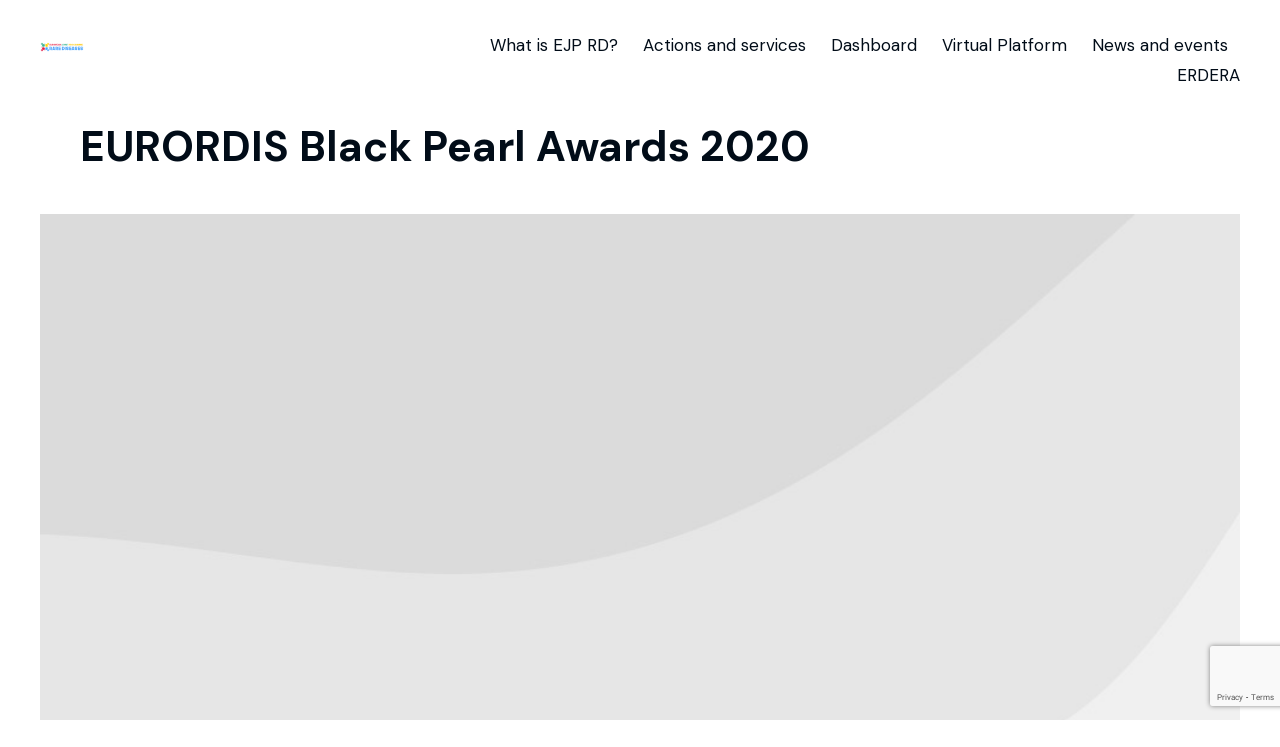

--- FILE ---
content_type: text/html; charset=UTF-8
request_url: https://www.ejprarediseases.org/eurordis-black-pearl-awards-2020/
body_size: 149728
content:
<!DOCTYPE html>
<!--[if !(IE 6) | !(IE 7) | !(IE 8)  ]><!-->
<html lang="fr-FR" class="no-js">
<!--<![endif]-->
<head>
	<meta charset="UTF-8" />
		<meta name="viewport" content="width=device-width, initial-scale=1, maximum-scale=1, user-scalable=0">
			<link rel="profile" href="https://gmpg.org/xfn/11" />
	<link rel="dns-prefetch" href="//cdn.hu-manity.co" />
		<!-- Cookie Compliance -->
		<script type="text/javascript">var huOptions = {"appID":"wwwejprarediseasesorg-d3f85e5","currentLanguage":"fr","blocking":false,"globalCookie":false};</script>
		<script type="text/javascript" src="//cdn.hu-manity.co/hu-banner.min.js"></script><title>EURORDIS Black Pearl Awards 2020 &#8211; EJP RD &#8211; European Joint Programme on Rare Diseases</title>
<meta name='robots' content='max-image-preview:large' />
<link rel='dns-prefetch' href='//fonts.googleapis.com' />
<link rel="alternate" type="application/rss+xml" title="EJP RD - European Joint Programme on Rare Diseases &raquo; Flux" href="https://www.ejprarediseases.org/feed/" />
<link rel="alternate" type="application/rss+xml" title="EJP RD - European Joint Programme on Rare Diseases &raquo; Flux des commentaires" href="https://www.ejprarediseases.org/comments/feed/" />
		<!-- This site uses the Google Analytics by MonsterInsights plugin v8.28.0 - Using Analytics tracking - https://www.monsterinsights.com/ -->
		<!-- Remarque : MonsterInsights n’est actuellement pas configuré sur ce site. Le propriétaire doit authentifier son compte Google Analytics dans les réglages de MonsterInsights.  -->
					<!-- No tracking code set -->
				<!-- / Google Analytics by MonsterInsights -->
		<link rel='stylesheet' id='wp-block-library-css' href='https://www.ejprarediseases.org/wp-includes/css/dist/block-library/style.min.css?ver=6.6.1' media='all' />
<style id='wp-block-library-theme-inline-css'>
.wp-block-audio :where(figcaption){color:#555;font-size:13px;text-align:center}.is-dark-theme .wp-block-audio :where(figcaption){color:#ffffffa6}.wp-block-audio{margin:0 0 1em}.wp-block-code{border:1px solid #ccc;border-radius:4px;font-family:Menlo,Consolas,monaco,monospace;padding:.8em 1em}.wp-block-embed :where(figcaption){color:#555;font-size:13px;text-align:center}.is-dark-theme .wp-block-embed :where(figcaption){color:#ffffffa6}.wp-block-embed{margin:0 0 1em}.blocks-gallery-caption{color:#555;font-size:13px;text-align:center}.is-dark-theme .blocks-gallery-caption{color:#ffffffa6}:root :where(.wp-block-image figcaption){color:#555;font-size:13px;text-align:center}.is-dark-theme :root :where(.wp-block-image figcaption){color:#ffffffa6}.wp-block-image{margin:0 0 1em}.wp-block-pullquote{border-bottom:4px solid;border-top:4px solid;color:currentColor;margin-bottom:1.75em}.wp-block-pullquote cite,.wp-block-pullquote footer,.wp-block-pullquote__citation{color:currentColor;font-size:.8125em;font-style:normal;text-transform:uppercase}.wp-block-quote{border-left:.25em solid;margin:0 0 1.75em;padding-left:1em}.wp-block-quote cite,.wp-block-quote footer{color:currentColor;font-size:.8125em;font-style:normal;position:relative}.wp-block-quote.has-text-align-right{border-left:none;border-right:.25em solid;padding-left:0;padding-right:1em}.wp-block-quote.has-text-align-center{border:none;padding-left:0}.wp-block-quote.is-large,.wp-block-quote.is-style-large,.wp-block-quote.is-style-plain{border:none}.wp-block-search .wp-block-search__label{font-weight:700}.wp-block-search__button{border:1px solid #ccc;padding:.375em .625em}:where(.wp-block-group.has-background){padding:1.25em 2.375em}.wp-block-separator.has-css-opacity{opacity:.4}.wp-block-separator{border:none;border-bottom:2px solid;margin-left:auto;margin-right:auto}.wp-block-separator.has-alpha-channel-opacity{opacity:1}.wp-block-separator:not(.is-style-wide):not(.is-style-dots){width:100px}.wp-block-separator.has-background:not(.is-style-dots){border-bottom:none;height:1px}.wp-block-separator.has-background:not(.is-style-wide):not(.is-style-dots){height:2px}.wp-block-table{margin:0 0 1em}.wp-block-table td,.wp-block-table th{word-break:normal}.wp-block-table :where(figcaption){color:#555;font-size:13px;text-align:center}.is-dark-theme .wp-block-table :where(figcaption){color:#ffffffa6}.wp-block-video :where(figcaption){color:#555;font-size:13px;text-align:center}.is-dark-theme .wp-block-video :where(figcaption){color:#ffffffa6}.wp-block-video{margin:0 0 1em}:root :where(.wp-block-template-part.has-background){margin-bottom:0;margin-top:0;padding:1.25em 2.375em}
</style>
<style id='classic-theme-styles-inline-css'>
/*! This file is auto-generated */
.wp-block-button__link{color:#fff;background-color:#32373c;border-radius:9999px;box-shadow:none;text-decoration:none;padding:calc(.667em + 2px) calc(1.333em + 2px);font-size:1.125em}.wp-block-file__button{background:#32373c;color:#fff;text-decoration:none}
</style>
<style id='global-styles-inline-css'>
:root{--wp--preset--aspect-ratio--square: 1;--wp--preset--aspect-ratio--4-3: 4/3;--wp--preset--aspect-ratio--3-4: 3/4;--wp--preset--aspect-ratio--3-2: 3/2;--wp--preset--aspect-ratio--2-3: 2/3;--wp--preset--aspect-ratio--16-9: 16/9;--wp--preset--aspect-ratio--9-16: 9/16;--wp--preset--color--black: #000000;--wp--preset--color--cyan-bluish-gray: #abb8c3;--wp--preset--color--white: #FFF;--wp--preset--color--pale-pink: #f78da7;--wp--preset--color--vivid-red: #cf2e2e;--wp--preset--color--luminous-vivid-orange: #ff6900;--wp--preset--color--luminous-vivid-amber: #fcb900;--wp--preset--color--light-green-cyan: #7bdcb5;--wp--preset--color--vivid-green-cyan: #00d084;--wp--preset--color--pale-cyan-blue: #8ed1fc;--wp--preset--color--vivid-cyan-blue: #0693e3;--wp--preset--color--vivid-purple: #9b51e0;--wp--preset--color--accent: #999999;--wp--preset--color--dark-gray: #111;--wp--preset--color--light-gray: #767676;--wp--preset--gradient--vivid-cyan-blue-to-vivid-purple: linear-gradient(135deg,rgba(6,147,227,1) 0%,rgb(155,81,224) 100%);--wp--preset--gradient--light-green-cyan-to-vivid-green-cyan: linear-gradient(135deg,rgb(122,220,180) 0%,rgb(0,208,130) 100%);--wp--preset--gradient--luminous-vivid-amber-to-luminous-vivid-orange: linear-gradient(135deg,rgba(252,185,0,1) 0%,rgba(255,105,0,1) 100%);--wp--preset--gradient--luminous-vivid-orange-to-vivid-red: linear-gradient(135deg,rgba(255,105,0,1) 0%,rgb(207,46,46) 100%);--wp--preset--gradient--very-light-gray-to-cyan-bluish-gray: linear-gradient(135deg,rgb(238,238,238) 0%,rgb(169,184,195) 100%);--wp--preset--gradient--cool-to-warm-spectrum: linear-gradient(135deg,rgb(74,234,220) 0%,rgb(151,120,209) 20%,rgb(207,42,186) 40%,rgb(238,44,130) 60%,rgb(251,105,98) 80%,rgb(254,248,76) 100%);--wp--preset--gradient--blush-light-purple: linear-gradient(135deg,rgb(255,206,236) 0%,rgb(152,150,240) 100%);--wp--preset--gradient--blush-bordeaux: linear-gradient(135deg,rgb(254,205,165) 0%,rgb(254,45,45) 50%,rgb(107,0,62) 100%);--wp--preset--gradient--luminous-dusk: linear-gradient(135deg,rgb(255,203,112) 0%,rgb(199,81,192) 50%,rgb(65,88,208) 100%);--wp--preset--gradient--pale-ocean: linear-gradient(135deg,rgb(255,245,203) 0%,rgb(182,227,212) 50%,rgb(51,167,181) 100%);--wp--preset--gradient--electric-grass: linear-gradient(135deg,rgb(202,248,128) 0%,rgb(113,206,126) 100%);--wp--preset--gradient--midnight: linear-gradient(135deg,rgb(2,3,129) 0%,rgb(40,116,252) 100%);--wp--preset--font-size--small: 13px;--wp--preset--font-size--medium: 20px;--wp--preset--font-size--large: 36px;--wp--preset--font-size--x-large: 42px;--wp--preset--font-family--inter: "Inter", sans-serif;--wp--preset--font-family--cardo: Cardo;--wp--preset--spacing--20: 0.44rem;--wp--preset--spacing--30: 0.67rem;--wp--preset--spacing--40: 1rem;--wp--preset--spacing--50: 1.5rem;--wp--preset--spacing--60: 2.25rem;--wp--preset--spacing--70: 3.38rem;--wp--preset--spacing--80: 5.06rem;--wp--preset--shadow--natural: 6px 6px 9px rgba(0, 0, 0, 0.2);--wp--preset--shadow--deep: 12px 12px 50px rgba(0, 0, 0, 0.4);--wp--preset--shadow--sharp: 6px 6px 0px rgba(0, 0, 0, 0.2);--wp--preset--shadow--outlined: 6px 6px 0px -3px rgba(255, 255, 255, 1), 6px 6px rgba(0, 0, 0, 1);--wp--preset--shadow--crisp: 6px 6px 0px rgba(0, 0, 0, 1);}:where(.is-layout-flex){gap: 0.5em;}:where(.is-layout-grid){gap: 0.5em;}body .is-layout-flex{display: flex;}.is-layout-flex{flex-wrap: wrap;align-items: center;}.is-layout-flex > :is(*, div){margin: 0;}body .is-layout-grid{display: grid;}.is-layout-grid > :is(*, div){margin: 0;}:where(.wp-block-columns.is-layout-flex){gap: 2em;}:where(.wp-block-columns.is-layout-grid){gap: 2em;}:where(.wp-block-post-template.is-layout-flex){gap: 1.25em;}:where(.wp-block-post-template.is-layout-grid){gap: 1.25em;}.has-black-color{color: var(--wp--preset--color--black) !important;}.has-cyan-bluish-gray-color{color: var(--wp--preset--color--cyan-bluish-gray) !important;}.has-white-color{color: var(--wp--preset--color--white) !important;}.has-pale-pink-color{color: var(--wp--preset--color--pale-pink) !important;}.has-vivid-red-color{color: var(--wp--preset--color--vivid-red) !important;}.has-luminous-vivid-orange-color{color: var(--wp--preset--color--luminous-vivid-orange) !important;}.has-luminous-vivid-amber-color{color: var(--wp--preset--color--luminous-vivid-amber) !important;}.has-light-green-cyan-color{color: var(--wp--preset--color--light-green-cyan) !important;}.has-vivid-green-cyan-color{color: var(--wp--preset--color--vivid-green-cyan) !important;}.has-pale-cyan-blue-color{color: var(--wp--preset--color--pale-cyan-blue) !important;}.has-vivid-cyan-blue-color{color: var(--wp--preset--color--vivid-cyan-blue) !important;}.has-vivid-purple-color{color: var(--wp--preset--color--vivid-purple) !important;}.has-black-background-color{background-color: var(--wp--preset--color--black) !important;}.has-cyan-bluish-gray-background-color{background-color: var(--wp--preset--color--cyan-bluish-gray) !important;}.has-white-background-color{background-color: var(--wp--preset--color--white) !important;}.has-pale-pink-background-color{background-color: var(--wp--preset--color--pale-pink) !important;}.has-vivid-red-background-color{background-color: var(--wp--preset--color--vivid-red) !important;}.has-luminous-vivid-orange-background-color{background-color: var(--wp--preset--color--luminous-vivid-orange) !important;}.has-luminous-vivid-amber-background-color{background-color: var(--wp--preset--color--luminous-vivid-amber) !important;}.has-light-green-cyan-background-color{background-color: var(--wp--preset--color--light-green-cyan) !important;}.has-vivid-green-cyan-background-color{background-color: var(--wp--preset--color--vivid-green-cyan) !important;}.has-pale-cyan-blue-background-color{background-color: var(--wp--preset--color--pale-cyan-blue) !important;}.has-vivid-cyan-blue-background-color{background-color: var(--wp--preset--color--vivid-cyan-blue) !important;}.has-vivid-purple-background-color{background-color: var(--wp--preset--color--vivid-purple) !important;}.has-black-border-color{border-color: var(--wp--preset--color--black) !important;}.has-cyan-bluish-gray-border-color{border-color: var(--wp--preset--color--cyan-bluish-gray) !important;}.has-white-border-color{border-color: var(--wp--preset--color--white) !important;}.has-pale-pink-border-color{border-color: var(--wp--preset--color--pale-pink) !important;}.has-vivid-red-border-color{border-color: var(--wp--preset--color--vivid-red) !important;}.has-luminous-vivid-orange-border-color{border-color: var(--wp--preset--color--luminous-vivid-orange) !important;}.has-luminous-vivid-amber-border-color{border-color: var(--wp--preset--color--luminous-vivid-amber) !important;}.has-light-green-cyan-border-color{border-color: var(--wp--preset--color--light-green-cyan) !important;}.has-vivid-green-cyan-border-color{border-color: var(--wp--preset--color--vivid-green-cyan) !important;}.has-pale-cyan-blue-border-color{border-color: var(--wp--preset--color--pale-cyan-blue) !important;}.has-vivid-cyan-blue-border-color{border-color: var(--wp--preset--color--vivid-cyan-blue) !important;}.has-vivid-purple-border-color{border-color: var(--wp--preset--color--vivid-purple) !important;}.has-vivid-cyan-blue-to-vivid-purple-gradient-background{background: var(--wp--preset--gradient--vivid-cyan-blue-to-vivid-purple) !important;}.has-light-green-cyan-to-vivid-green-cyan-gradient-background{background: var(--wp--preset--gradient--light-green-cyan-to-vivid-green-cyan) !important;}.has-luminous-vivid-amber-to-luminous-vivid-orange-gradient-background{background: var(--wp--preset--gradient--luminous-vivid-amber-to-luminous-vivid-orange) !important;}.has-luminous-vivid-orange-to-vivid-red-gradient-background{background: var(--wp--preset--gradient--luminous-vivid-orange-to-vivid-red) !important;}.has-very-light-gray-to-cyan-bluish-gray-gradient-background{background: var(--wp--preset--gradient--very-light-gray-to-cyan-bluish-gray) !important;}.has-cool-to-warm-spectrum-gradient-background{background: var(--wp--preset--gradient--cool-to-warm-spectrum) !important;}.has-blush-light-purple-gradient-background{background: var(--wp--preset--gradient--blush-light-purple) !important;}.has-blush-bordeaux-gradient-background{background: var(--wp--preset--gradient--blush-bordeaux) !important;}.has-luminous-dusk-gradient-background{background: var(--wp--preset--gradient--luminous-dusk) !important;}.has-pale-ocean-gradient-background{background: var(--wp--preset--gradient--pale-ocean) !important;}.has-electric-grass-gradient-background{background: var(--wp--preset--gradient--electric-grass) !important;}.has-midnight-gradient-background{background: var(--wp--preset--gradient--midnight) !important;}.has-small-font-size{font-size: var(--wp--preset--font-size--small) !important;}.has-medium-font-size{font-size: var(--wp--preset--font-size--medium) !important;}.has-large-font-size{font-size: var(--wp--preset--font-size--large) !important;}.has-x-large-font-size{font-size: var(--wp--preset--font-size--x-large) !important;}
:where(.wp-block-post-template.is-layout-flex){gap: 1.25em;}:where(.wp-block-post-template.is-layout-grid){gap: 1.25em;}
:where(.wp-block-columns.is-layout-flex){gap: 2em;}:where(.wp-block-columns.is-layout-grid){gap: 2em;}
:root :where(.wp-block-pullquote){font-size: 1.5em;line-height: 1.6;}
</style>
<link rel='stylesheet' id='contact-form-7-css' href='https://www.ejprarediseases.org/wp-content/plugins/contact-form-7/includes/css/styles.css?ver=5.9.7' media='all' />
<link rel='stylesheet' id='mein-plugin-css' href='https://www.ejprarediseases.org/wp-content/plugins/essential-elementor-widgets/eew.css?ver=6.6.1' media='all' />
<style id='woocommerce-inline-inline-css'>
.woocommerce form .form-row .required { visibility: visible; }
</style>
<link rel='stylesheet' id='elementor-frontend-css' href='https://www.ejprarediseases.org/wp-content/uploads/elementor/css/custom-frontend-lite.min.css?ver=1763111154' media='all' />
<link rel='stylesheet' id='swiper-css' href='https://www.ejprarediseases.org/wp-content/plugins/elementor/assets/lib/swiper/v8/css/swiper.min.css?ver=8.4.5' media='all' />
<link rel='stylesheet' id='elementor-post-1973-css' href='https://www.ejprarediseases.org/wp-content/uploads/elementor/css/post-1973.css?ver=1763111154' media='all' />
<link rel='stylesheet' id='elementor-pro-css' href='https://www.ejprarediseases.org/wp-content/uploads/elementor/css/custom-pro-frontend-lite.min.css?ver=1763111154' media='all' />
<link rel='stylesheet' id='elementor-global-css' href='https://www.ejprarediseases.org/wp-content/uploads/elementor/css/global.css?ver=1763111154' media='all' />
<link rel='stylesheet' id='elementor-post-19610-css' href='https://www.ejprarediseases.org/wp-content/uploads/elementor/css/post-19610.css?ver=1763111138' media='all' />
<link rel='stylesheet' id='elementor-post-19578-css' href='https://www.ejprarediseases.org/wp-content/uploads/elementor/css/post-19578.css?ver=1763111138' media='all' />
<link rel='stylesheet' id='tablepress-default-css' href='https://www.ejprarediseases.org/wp-content/plugins/tablepress/css/build/default.css?ver=2.4' media='all' />
<link rel='stylesheet' id='dt-web-fonts-css' href='https://fonts.googleapis.com/css?family=Nunito+Sans:200,300,400,600,700,normal%7CRoboto:400,500,600,700,normal%7CNunito:300,400,600,700' media='all' />
<link rel='stylesheet' id='dt-main-css' href='https://www.ejprarediseases.org/wp-content/themes/dt-the7/css/main.min.css?ver=11.11.2' media='all' />
<style id='dt-main-inline-css'>
body #load {
  display: block;
  height: 100%;
  overflow: hidden;
  position: fixed;
  width: 100%;
  z-index: 9901;
  opacity: 1;
  visibility: visible;
  transition: all .35s ease-out;
}
.load-wrap {
  width: 100%;
  height: 100%;
  background-position: center center;
  background-repeat: no-repeat;
  text-align: center;
  display: -ms-flexbox;
  display: -ms-flex;
  display: flex;
  -ms-align-items: center;
  -ms-flex-align: center;
  align-items: center;
  -ms-flex-flow: column wrap;
  flex-flow: column wrap;
  -ms-flex-pack: center;
  -ms-justify-content: center;
  justify-content: center;
}
.load-wrap > svg {
  position: absolute;
  top: 50%;
  left: 50%;
  transform: translate(-50%,-50%);
}
#load {
  background: var(--the7-elementor-beautiful-loading-bg,#ffffff);
  --the7-beautiful-spinner-color2: var(--the7-beautiful-spinner-color,rgba(0,0,0,0.12));
}

</style>
<link rel='stylesheet' id='the7-custom-scrollbar-css' href='https://www.ejprarediseases.org/wp-content/themes/dt-the7/lib/custom-scrollbar/custom-scrollbar.min.css?ver=11.11.2' media='all' />
<link rel='stylesheet' id='the7-wpbakery-css' href='https://www.ejprarediseases.org/wp-content/themes/dt-the7/css/wpbakery.min.css?ver=11.11.2' media='all' />
<link rel='stylesheet' id='the7-core-css' href='https://www.ejprarediseases.org/wp-content/plugins/dt-the7-core/assets/css/post-type.min.css?ver=2.7.10' media='all' />
<link rel='stylesheet' id='the7-css-vars-css' href='https://www.ejprarediseases.org/wp-content/uploads/the7-css/css-vars.css?ver=98d0cb318662' media='all' />
<link rel='stylesheet' id='dt-custom-css' href='https://www.ejprarediseases.org/wp-content/uploads/the7-css/custom.css?ver=98d0cb318662' media='all' />
<link rel='stylesheet' id='wc-dt-custom-css' href='https://www.ejprarediseases.org/wp-content/uploads/the7-css/compatibility/wc-dt-custom.css?ver=98d0cb318662' media='all' />
<link rel='stylesheet' id='dt-media-css' href='https://www.ejprarediseases.org/wp-content/uploads/the7-css/media.css?ver=98d0cb318662' media='all' />
<link rel='stylesheet' id='the7-mega-menu-css' href='https://www.ejprarediseases.org/wp-content/uploads/the7-css/mega-menu.css?ver=98d0cb318662' media='all' />
<link rel='stylesheet' id='the7-elements-albums-portfolio-css' href='https://www.ejprarediseases.org/wp-content/uploads/the7-css/the7-elements-albums-portfolio.css?ver=98d0cb318662' media='all' />
<link rel='stylesheet' id='the7-elements-css' href='https://www.ejprarediseases.org/wp-content/uploads/the7-css/post-type-dynamic.css?ver=98d0cb318662' media='all' />
<link rel='stylesheet' id='style-css' href='https://www.ejprarediseases.org/wp-content/themes/dt-the7/style.css?ver=11.11.2' media='all' />
<link rel='stylesheet' id='the7-elementor-global-css' href='https://www.ejprarediseases.org/wp-content/themes/dt-the7/css/compatibility/elementor/elementor-global.min.css?ver=11.11.2' media='all' />
<link rel='stylesheet' id='the7_horizontal-menu-css' href='https://www.ejprarediseases.org/wp-content/themes/dt-the7/css/compatibility/elementor/the7-horizontal-menu-widget.min.css?ver=11.11.2' media='all' />
<link rel='stylesheet' id='google-fonts-1-css' href='https://fonts.googleapis.com/css?family=DM+Sans%3A100%2C100italic%2C200%2C200italic%2C300%2C300italic%2C400%2C400italic%2C500%2C500italic%2C600%2C600italic%2C700%2C700italic%2C800%2C800italic%2C900%2C900italic%7CInter%3A100%2C100italic%2C200%2C200italic%2C300%2C300italic%2C400%2C400italic%2C500%2C500italic%2C600%2C600italic%2C700%2C700italic%2C800%2C800italic%2C900%2C900italic&#038;display=auto&#038;ver=6.6.1' media='all' />
<link rel="preconnect" href="https://fonts.gstatic.com/" crossorigin><script src="https://www.ejprarediseases.org/wp-includes/js/jquery/jquery.min.js?ver=3.7.1" id="jquery-core-js"></script>
<script src="https://www.ejprarediseases.org/wp-includes/js/jquery/jquery-migrate.min.js?ver=3.4.1" id="jquery-migrate-js"></script>
<script src="https://www.ejprarediseases.org/wp-content/plugins/woocommerce/assets/js/jquery-blockui/jquery.blockUI.min.js?ver=2.7.0-wc.9.1.2" id="jquery-blockui-js" data-wp-strategy="defer"></script>
<script id="wc-add-to-cart-js-extra">
var wc_add_to_cart_params = {"ajax_url":"\/wp-admin\/admin-ajax.php","wc_ajax_url":"\/?wc-ajax=%%endpoint%%","i18n_view_cart":"Voir le panier","cart_url":"https:\/\/www.ejprarediseases.org","is_cart":"","cart_redirect_after_add":"no"};
</script>
<script src="https://www.ejprarediseases.org/wp-content/plugins/woocommerce/assets/js/frontend/add-to-cart.min.js?ver=9.1.2" id="wc-add-to-cart-js" data-wp-strategy="defer"></script>
<script src="https://www.ejprarediseases.org/wp-content/plugins/woocommerce/assets/js/js-cookie/js.cookie.min.js?ver=2.1.4-wc.9.1.2" id="js-cookie-js" defer data-wp-strategy="defer"></script>
<script id="woocommerce-js-extra">
var woocommerce_params = {"ajax_url":"\/wp-admin\/admin-ajax.php","wc_ajax_url":"\/?wc-ajax=%%endpoint%%"};
</script>
<script src="https://www.ejprarediseases.org/wp-content/plugins/woocommerce/assets/js/frontend/woocommerce.min.js?ver=9.1.2" id="woocommerce-js" defer data-wp-strategy="defer"></script>
<script src="https://www.ejprarediseases.org/wp-content/plugins/js_composer/assets/js/vendors/woocommerce-add-to-cart.js?ver=7.7.2" id="vc_woocommerce-add-to-cart-js-js"></script>
<script id="dt-above-fold-js-extra">
var dtLocal = {"themeUrl":"https:\/\/www.ejprarediseases.org\/wp-content\/themes\/dt-the7","passText":"Pour voir ce contenu, entrer le mots de passe:","moreButtonText":{"loading":"Chargement ...","loadMore":"Charger la suite"},"postID":"4717","ajaxurl":"https:\/\/www.ejprarediseases.org\/wp-admin\/admin-ajax.php","REST":{"baseUrl":"https:\/\/www.ejprarediseases.org\/wp-json\/the7\/v1","endpoints":{"sendMail":"\/send-mail"}},"contactMessages":{"required":"One or more fields have an error. Please check and try again.","terms":"Veuillez accepter la politique de confidentialit\u00e9.","fillTheCaptchaError":"Veuillez remplir le captcha."},"captchaSiteKey":"","ajaxNonce":"6b19179a86","pageData":"","themeSettings":{"smoothScroll":"off","lazyLoading":false,"desktopHeader":{"height":""},"ToggleCaptionEnabled":"disabled","ToggleCaption":"Navigation","floatingHeader":{"showAfter":94,"showMenu":false,"height":64,"logo":{"showLogo":true,"html":"","url":"https:\/\/www.ejprarediseases.org\/"}},"topLine":{"floatingTopLine":{"logo":{"showLogo":false,"html":""}}},"mobileHeader":{"firstSwitchPoint":1150,"secondSwitchPoint":600,"firstSwitchPointHeight":60,"secondSwitchPointHeight":50,"mobileToggleCaptionEnabled":"right","mobileToggleCaption":"Menu"},"stickyMobileHeaderFirstSwitch":{"logo":{"html":""}},"stickyMobileHeaderSecondSwitch":{"logo":{"html":""}},"sidebar":{"switchPoint":992},"boxedWidth":"1280px"},"VCMobileScreenWidth":"768","wcCartFragmentHash":"203cb714ab6f0fbdb5d92e86caeeb4fa","elementor":{"settings":{"container_width":1300}}};
var dtShare = {"shareButtonText":{"facebook":"Partager sur Facebook","twitter":"Share on X","pinterest":"Partager sur Pinterest","linkedin":"Partager sur Linkedin","whatsapp":"Partager sur Whatsapp"},"overlayOpacity":"90"};
</script>
<script src="https://www.ejprarediseases.org/wp-content/themes/dt-the7/js/above-the-fold.min.js?ver=11.11.2" id="dt-above-fold-js"></script>
<script src="https://www.ejprarediseases.org/wp-content/themes/dt-the7/js/compatibility/woocommerce/woocommerce.min.js?ver=11.11.2" id="dt-woocommerce-js"></script>
<script></script><link rel="https://api.w.org/" href="https://www.ejprarediseases.org/wp-json/" /><link rel="alternate" title="JSON" type="application/json" href="https://www.ejprarediseases.org/wp-json/wp/v2/posts/4717" /><link rel="EditURI" type="application/rsd+xml" title="RSD" href="https://www.ejprarediseases.org/xmlrpc.php?rsd" />
<link rel="canonical" href="https://www.ejprarediseases.org/eurordis-black-pearl-awards-2020/" />
<link rel="alternate" title="oEmbed (JSON)" type="application/json+oembed" href="https://www.ejprarediseases.org/wp-json/oembed/1.0/embed?url=https%3A%2F%2Fwww.ejprarediseases.org%2Feurordis-black-pearl-awards-2020%2F" />
<link rel="alternate" title="oEmbed (XML)" type="text/xml+oembed" href="https://www.ejprarediseases.org/wp-json/oembed/1.0/embed?url=https%3A%2F%2Fwww.ejprarediseases.org%2Feurordis-black-pearl-awards-2020%2F&#038;format=xml" />
<meta name="generator" content="MYOB"><meta property="og:site_name" content="EJP RD - European Joint Programme on Rare Diseases" />
<meta property="og:title" content="EURORDIS Black Pearl Awards 2020" />
<meta property="og:description" content="Today is the day: The 9th edition of the Eurordis Black Pearl Awards event is just a couple of hours away! The EURORDIS Black Pearl Awards is an annual awards ceremony which takes place in Brussels in February to launch the month of Rare Disease Day. Since 2012, EURORDIS-Rare Diseases Europe has organized this event to&hellip;" />
<meta property="og:url" content="https://www.ejprarediseases.org/eurordis-black-pearl-awards-2020/" />
<meta property="og:type" content="article" />
	<noscript><style>.woocommerce-product-gallery{ opacity: 1 !important; }</style></noscript>
	<meta name="generator" content="Elementor 3.23.1; features: e_optimized_css_loading, e_font_icon_svg, additional_custom_breakpoints, e_lazyload; settings: css_print_method-external, google_font-enabled, font_display-auto">
			<style>
				.e-con.e-parent:nth-of-type(n+4):not(.e-lazyloaded):not(.e-no-lazyload),
				.e-con.e-parent:nth-of-type(n+4):not(.e-lazyloaded):not(.e-no-lazyload) * {
					background-image: none !important;
				}
				@media screen and (max-height: 1024px) {
					.e-con.e-parent:nth-of-type(n+3):not(.e-lazyloaded):not(.e-no-lazyload),
					.e-con.e-parent:nth-of-type(n+3):not(.e-lazyloaded):not(.e-no-lazyload) * {
						background-image: none !important;
					}
				}
				@media screen and (max-height: 640px) {
					.e-con.e-parent:nth-of-type(n+2):not(.e-lazyloaded):not(.e-no-lazyload),
					.e-con.e-parent:nth-of-type(n+2):not(.e-lazyloaded):not(.e-no-lazyload) * {
						background-image: none !important;
					}
				}
			</style>
			<meta name="generator" content="Powered by WPBakery Page Builder - drag and drop page builder for WordPress."/>
<script type="text/javascript" id="the7-loader-script">
document.addEventListener("DOMContentLoaded", function(event) {
	var load = document.getElementById("load");
	if(!load.classList.contains('loader-removed')){
		var removeLoading = setTimeout(function() {
			load.className += " loader-removed";
		}, 300);
	}
});
</script>
		<style id='wp-fonts-local'>
@font-face{font-family:Inter;font-style:normal;font-weight:300 900;font-display:fallback;src:url('https://www.ejprarediseases.org/wp-content/plugins/woocommerce/assets/fonts/Inter-VariableFont_slnt,wght.woff2') format('woff2');font-stretch:normal;}
@font-face{font-family:Cardo;font-style:normal;font-weight:400;font-display:fallback;src:url('https://www.ejprarediseases.org/wp-content/plugins/woocommerce/assets/fonts/cardo_normal_400.woff2') format('woff2');}
</style>
<link rel="icon" href="https://www.ejprarediseases.org/wp-content/uploads/2023/04/logo-92x92.jpeg" sizes="32x32" />
<link rel="icon" href="https://www.ejprarediseases.org/wp-content/uploads/2023/04/logo-300x300.jpeg" sizes="192x192" />
<link rel="apple-touch-icon" href="https://www.ejprarediseases.org/wp-content/uploads/2023/04/logo-300x300.jpeg" />
<meta name="msapplication-TileImage" content="https://www.ejprarediseases.org/wp-content/uploads/2023/04/logo-300x300.jpeg" />
<noscript><style> .wpb_animate_when_almost_visible { opacity: 1; }</style></noscript><style id='the7-custom-inline-css' type='text/css'>
.sub-nav .menu-item i.fa,
.sub-nav .menu-item i.fas,
.sub-nav .menu-item i.far,
.sub-nav .menu-item i.fab {
	text-align: center;
	width: 1.25em;
}
</style>
</head>
<body id="the7-body" class="post-template-default single single-post postid-4717 single-format-standard wp-custom-logo wp-embed-responsive theme-dt-the7 cookies-not-set the7-core-ver-2.7.10 woocommerce-no-js no-comments title-off dt-responsive-on right-mobile-menu-close-icon ouside-menu-close-icon mobile-close-right-caption  fade-thin-mobile-menu-close-icon fade-medium-menu-close-icon srcset-enabled btn-flat custom-btn-color custom-btn-hover-color first-switch-logo-left first-switch-menu-right second-switch-logo-left second-switch-menu-right right-mobile-menu layzr-loading-on popup-message-style the7-ver-11.11.2 the7-elementor-typography wpb-js-composer js-comp-ver-7.7.2 vc_responsive elementor-default elementor-kit-1973">
<!-- The7 11.11.2 -->
<div id="load" class="spinner-loader">
	<div class="load-wrap"><style type="text/css">
    [class*="the7-spinner-animate-"]{
        animation: spinner-animation 1s cubic-bezier(1,1,1,1) infinite;
        x:46.5px;
        y:40px;
        width:7px;
        height:20px;
        fill:var(--the7-beautiful-spinner-color2);
        opacity: 0.2;
    }
    .the7-spinner-animate-2{
        animation-delay: 0.083s;
    }
    .the7-spinner-animate-3{
        animation-delay: 0.166s;
    }
    .the7-spinner-animate-4{
         animation-delay: 0.25s;
    }
    .the7-spinner-animate-5{
         animation-delay: 0.33s;
    }
    .the7-spinner-animate-6{
         animation-delay: 0.416s;
    }
    .the7-spinner-animate-7{
         animation-delay: 0.5s;
    }
    .the7-spinner-animate-8{
         animation-delay: 0.58s;
    }
    .the7-spinner-animate-9{
         animation-delay: 0.666s;
    }
    .the7-spinner-animate-10{
         animation-delay: 0.75s;
    }
    .the7-spinner-animate-11{
        animation-delay: 0.83s;
    }
    .the7-spinner-animate-12{
        animation-delay: 0.916s;
    }
    @keyframes spinner-animation{
        from {
            opacity: 1;
        }
        to{
            opacity: 0;
        }
    }
</style>
<svg width="75px" height="75px" xmlns="http://www.w3.org/2000/svg" viewBox="0 0 100 100" preserveAspectRatio="xMidYMid">
	<rect class="the7-spinner-animate-1" rx="5" ry="5" transform="rotate(0 50 50) translate(0 -30)"></rect>
	<rect class="the7-spinner-animate-2" rx="5" ry="5" transform="rotate(30 50 50) translate(0 -30)"></rect>
	<rect class="the7-spinner-animate-3" rx="5" ry="5" transform="rotate(60 50 50) translate(0 -30)"></rect>
	<rect class="the7-spinner-animate-4" rx="5" ry="5" transform="rotate(90 50 50) translate(0 -30)"></rect>
	<rect class="the7-spinner-animate-5" rx="5" ry="5" transform="rotate(120 50 50) translate(0 -30)"></rect>
	<rect class="the7-spinner-animate-6" rx="5" ry="5" transform="rotate(150 50 50) translate(0 -30)"></rect>
	<rect class="the7-spinner-animate-7" rx="5" ry="5" transform="rotate(180 50 50) translate(0 -30)"></rect>
	<rect class="the7-spinner-animate-8" rx="5" ry="5" transform="rotate(210 50 50) translate(0 -30)"></rect>
	<rect class="the7-spinner-animate-9" rx="5" ry="5" transform="rotate(240 50 50) translate(0 -30)"></rect>
	<rect class="the7-spinner-animate-10" rx="5" ry="5" transform="rotate(270 50 50) translate(0 -30)"></rect>
	<rect class="the7-spinner-animate-11" rx="5" ry="5" transform="rotate(300 50 50) translate(0 -30)"></rect>
	<rect class="the7-spinner-animate-12" rx="5" ry="5" transform="rotate(330 50 50) translate(0 -30)"></rect>
</svg></div>
</div>
<div id="page" >
	<a class="skip-link screen-reader-text" href="#content">Aller au contenu</a>


		<div data-elementor-type="header" data-elementor-id="19610" class="elementor elementor-19610 elementor-location-header" data-elementor-post-type="elementor_library">
			<div class="elementor-element elementor-element-75392e3 the7-e-sticky-row-yes the7-e-sticky-effect-yes e-flex e-con-boxed e-con e-parent" data-id="75392e3" data-element_type="container" data-settings="{&quot;the7_sticky_row&quot;:&quot;yes&quot;,&quot;the7_sticky_effects&quot;:&quot;yes&quot;,&quot;the7_sticky_effects_offset&quot;:&quot;20&quot;,&quot;the7_sticky_row_devices&quot;:[&quot;widescreen&quot;,&quot;desktop&quot;,&quot;laptop&quot;,&quot;tablet_extra&quot;,&quot;tablet&quot;,&quot;mobile&quot;],&quot;the7_sticky_row_offset&quot;:0,&quot;the7_sticky_effects_devices&quot;:[&quot;widescreen&quot;,&quot;desktop&quot;,&quot;laptop&quot;,&quot;tablet_extra&quot;,&quot;tablet&quot;,&quot;mobile&quot;]}">
					<div class="e-con-inner">
		<div class="elementor-element elementor-element-0951e99 e-con-full e-flex e-con e-child" data-id="0951e99" data-element_type="container">
				<div class="elementor-element elementor-element-c350542 elementor-widget__width-inherit elementor-widget elementor-widget-theme-site-logo elementor-widget-image" data-id="c350542" data-element_type="widget" data-widget_type="theme-site-logo.default">
				<div class="elementor-widget-container">
			<style>/*! elementor - v3.23.0 - 15-07-2024 */
.elementor-widget-image{text-align:center}.elementor-widget-image a{display:inline-block}.elementor-widget-image a img[src$=".svg"]{width:48px}.elementor-widget-image img{vertical-align:middle;display:inline-block}</style>						<a href="https://www.ejprarediseases.org">
			<img width="1024" height="226" src="https://www.ejprarediseases.org/wp-content/uploads/2020/11/cropped-EJP-RD-txt-horizontal-1024x226.png" class="attachment-large size-large wp-image-2869" alt="" srcset="https://www.ejprarediseases.org/wp-content/uploads/2020/11/cropped-EJP-RD-txt-horizontal-1024x226.png 1024w, https://www.ejprarediseases.org/wp-content/uploads/2020/11/cropped-EJP-RD-txt-horizontal-300x66.png 300w, https://www.ejprarediseases.org/wp-content/uploads/2020/11/cropped-EJP-RD-txt-horizontal-768x169.png 768w, https://www.ejprarediseases.org/wp-content/uploads/2020/11/cropped-EJP-RD-txt-horizontal-1536x339.png 1536w, https://www.ejprarediseases.org/wp-content/uploads/2020/11/cropped-EJP-RD-txt-horizontal-2048x452.png 2048w" sizes="(max-width: 1024px) 100vw, 1024px" />				</a>
									</div>
				</div>
				</div>
		<div class="elementor-element elementor-element-8b1c90a e-con-full e-flex e-con e-child" data-id="8b1c90a" data-element_type="container">
				<div class="elementor-element elementor-element-c351591 elementor-widget__width-inherit sub-menu-position-tablet-center elementor-widget-mobile__width-initial parent-item-clickable-yes horizontal-menu--dropdown-tablet mob-menu-dropdown sub-menu-position-left dt-sub-menu_align-left sub-icon_position-right sub-icon_align-with_text toggle-align-center toggle-icon_position-right elementor-widget elementor-widget-the7_horizontal-menu" data-id="c351591" data-element_type="widget" data-settings="{&quot;parent_is_clickable&quot;:&quot;yes&quot;,&quot;dropdown&quot;:&quot;tablet&quot;,&quot;dropdown_type&quot;:&quot;dropdown&quot;}" data-widget_type="the7_horizontal-menu.default">
				<div class="elementor-widget-container">
			<div class="horizontal-menu-wrap"><div class="horizontal-menu-toggle hidden-on-load" role="button" tabindex="0" aria-label="Menu Toggle" aria-expanded="false"><span class="right menu-toggle-icons" aria-hidden="true" role="presentation"><svg class="open-button e-font-icon-svg e-fas-bars" aria-hidden="true" viewBox="0 0 448 512" xmlns="http://www.w3.org/2000/svg"><path d="M16 132h416c8.837 0 16-7.163 16-16V76c0-8.837-7.163-16-16-16H16C7.163 60 0 67.163 0 76v40c0 8.837 7.163 16 16 16zm0 160h416c8.837 0 16-7.163 16-16v-40c0-8.837-7.163-16-16-16H16c-8.837 0-16 7.163-16 16v40c0 8.837 7.163 16 16 16zm0 160h416c8.837 0 16-7.163 16-16v-40c0-8.837-7.163-16-16-16H16c-8.837 0-16 7.163-16 16v40c0 8.837 7.163 16 16 16z"></path></svg><svg class="icon-active e-font-icon-svg e-fas-times" aria-hidden="true" viewBox="0 0 352 512" xmlns="http://www.w3.org/2000/svg"><path d="M242.72 256l100.07-100.07c12.28-12.28 12.28-32.19 0-44.48l-22.24-22.24c-12.28-12.28-32.19-12.28-44.48 0L176 189.28 75.93 89.21c-12.28-12.28-32.19-12.28-44.48 0L9.21 111.45c-12.28 12.28-12.28 32.19 0 44.48L109.28 256 9.21 356.07c-12.28 12.28-12.28 32.19 0 44.48l22.24 22.24c12.28 12.28 32.2 12.28 44.48 0L176 322.72l100.07 100.07c12.28 12.28 32.2 12.28 44.48 0l22.24-22.24c12.28-12.28 12.28-32.19 0-44.48L242.72 256z"></path></svg></span><span class="toggle-text">Menu</span></div><nav class="dt-nav-menu-horizontal--main dt-nav-menu-horizontal__container justify-content-end widget-divider- indicator-off"><ul class="dt-nav-menu-horizontal d-flex flex-row justify-content-end"><li class="menu-item menu-item-type-post_type menu-item-object-page menu-item-has-children menu-item-2837 first has-children depth-0"><a href='https://www.ejprarediseases.org/what-is-ejprd/' data-level='1'><span class="item-content"><span class="menu-item-text  "><span class="menu-text">What is EJP RD?</span></span><span class="submenu-indicator" ><span class="submenu-mob-indicator" ><svg aria-hidden="true" class="mobile-menu-icon e-font-icon-svg e-fas-caret-down" viewBox="0 0 320 512" xmlns="http://www.w3.org/2000/svg"><path d="M31.3 192h257.3c17.8 0 26.7 21.5 14.1 34.1L174.1 354.8c-7.8 7.8-20.5 7.8-28.3 0L17.2 226.1C4.6 213.5 13.5 192 31.3 192z"></path></svg><svg aria-hidden="true" class="mobile-act-icon e-font-icon-svg e-fas-caret-up" viewBox="0 0 320 512" xmlns="http://www.w3.org/2000/svg"><path d="M288.662 352H31.338c-17.818 0-26.741-21.543-14.142-34.142l128.662-128.662c7.81-7.81 20.474-7.81 28.284 0l128.662 128.662c12.6 12.599 3.676 34.142-14.142 34.142z"></path></svg></span></span></span></a><ul class="the7-e-sub-nav horizontal-sub-nav"><li class="menu-item menu-item-type-post_type menu-item-object-page menu-item-2838 first depth-1"><a href='https://www.ejprarediseases.org/what-is-ejprd/project-structure/' data-level='2'><span class="item-content"><span class="menu-item-text  "><span class="menu-text">Project structure</span></span><span class="submenu-indicator" ><svg aria-hidden="true" class="desktop-menu-icon e-font-icon-svg e-fas-caret-right" viewBox="0 0 192 512" xmlns="http://www.w3.org/2000/svg"><path d="M0 384.662V127.338c0-17.818 21.543-26.741 34.142-14.142l128.662 128.662c7.81 7.81 7.81 20.474 0 28.284L34.142 398.804C21.543 411.404 0 402.48 0 384.662z"></path></svg><span class="submenu-mob-indicator" ><svg aria-hidden="true" class="mobile-menu-icon e-font-icon-svg e-fas-caret-down" viewBox="0 0 320 512" xmlns="http://www.w3.org/2000/svg"><path d="M31.3 192h257.3c17.8 0 26.7 21.5 14.1 34.1L174.1 354.8c-7.8 7.8-20.5 7.8-28.3 0L17.2 226.1C4.6 213.5 13.5 192 31.3 192z"></path></svg><svg aria-hidden="true" class="mobile-act-icon e-font-icon-svg e-fas-caret-up" viewBox="0 0 320 512" xmlns="http://www.w3.org/2000/svg"><path d="M288.662 352H31.338c-17.818 0-26.741-21.543-14.142-34.142l128.662-128.662c7.81-7.81 20.474-7.81 28.284 0l128.662 128.662c12.6 12.599 3.676 34.142-14.142 34.142z"></path></svg></span></span></span></a></li> <li class="menu-item menu-item-type-post_type menu-item-object-page menu-item-7151 depth-1"><a href='https://www.ejprarediseases.org/ejp-rd-impact/' data-level='2'><span class="item-content"><span class="menu-item-text  "><span class="menu-text">EJP RD Impact</span></span><span class="submenu-indicator" ><svg aria-hidden="true" class="desktop-menu-icon e-font-icon-svg e-fas-caret-right" viewBox="0 0 192 512" xmlns="http://www.w3.org/2000/svg"><path d="M0 384.662V127.338c0-17.818 21.543-26.741 34.142-14.142l128.662 128.662c7.81 7.81 7.81 20.474 0 28.284L34.142 398.804C21.543 411.404 0 402.48 0 384.662z"></path></svg><span class="submenu-mob-indicator" ><svg aria-hidden="true" class="mobile-menu-icon e-font-icon-svg e-fas-caret-down" viewBox="0 0 320 512" xmlns="http://www.w3.org/2000/svg"><path d="M31.3 192h257.3c17.8 0 26.7 21.5 14.1 34.1L174.1 354.8c-7.8 7.8-20.5 7.8-28.3 0L17.2 226.1C4.6 213.5 13.5 192 31.3 192z"></path></svg><svg aria-hidden="true" class="mobile-act-icon e-font-icon-svg e-fas-caret-up" viewBox="0 0 320 512" xmlns="http://www.w3.org/2000/svg"><path d="M288.662 352H31.338c-17.818 0-26.741-21.543-14.142-34.142l128.662-128.662c7.81-7.81 20.474-7.81 28.284 0l128.662 128.662c12.6 12.599 3.676 34.142-14.142 34.142z"></path></svg></span></span></span></a></li> <li class="menu-item menu-item-type-post_type menu-item-object-page menu-item-5639 depth-1"><a href='https://www.ejprarediseases.org/members-2/' data-level='2'><span class="item-content"><span class="menu-item-text  "><span class="menu-text">Beneficiaries</span></span><span class="submenu-indicator" ><svg aria-hidden="true" class="desktop-menu-icon e-font-icon-svg e-fas-caret-right" viewBox="0 0 192 512" xmlns="http://www.w3.org/2000/svg"><path d="M0 384.662V127.338c0-17.818 21.543-26.741 34.142-14.142l128.662 128.662c7.81 7.81 7.81 20.474 0 28.284L34.142 398.804C21.543 411.404 0 402.48 0 384.662z"></path></svg><span class="submenu-mob-indicator" ><svg aria-hidden="true" class="mobile-menu-icon e-font-icon-svg e-fas-caret-down" viewBox="0 0 320 512" xmlns="http://www.w3.org/2000/svg"><path d="M31.3 192h257.3c17.8 0 26.7 21.5 14.1 34.1L174.1 354.8c-7.8 7.8-20.5 7.8-28.3 0L17.2 226.1C4.6 213.5 13.5 192 31.3 192z"></path></svg><svg aria-hidden="true" class="mobile-act-icon e-font-icon-svg e-fas-caret-up" viewBox="0 0 320 512" xmlns="http://www.w3.org/2000/svg"><path d="M288.662 352H31.338c-17.818 0-26.741-21.543-14.142-34.142l128.662-128.662c7.81-7.81 20.474-7.81 28.284 0l128.662 128.662c12.6 12.599 3.676 34.142-14.142 34.142z"></path></svg></span></span></span></a></li> <li class="menu-item menu-item-type-post_type menu-item-object-page menu-item-2840 depth-1"><a href='https://www.ejprarediseases.org/what-is-ejprd/governance/' data-level='2'><span class="item-content"><span class="menu-item-text  "><span class="menu-text">Governance</span></span><span class="submenu-indicator" ><svg aria-hidden="true" class="desktop-menu-icon e-font-icon-svg e-fas-caret-right" viewBox="0 0 192 512" xmlns="http://www.w3.org/2000/svg"><path d="M0 384.662V127.338c0-17.818 21.543-26.741 34.142-14.142l128.662 128.662c7.81 7.81 7.81 20.474 0 28.284L34.142 398.804C21.543 411.404 0 402.48 0 384.662z"></path></svg><span class="submenu-mob-indicator" ><svg aria-hidden="true" class="mobile-menu-icon e-font-icon-svg e-fas-caret-down" viewBox="0 0 320 512" xmlns="http://www.w3.org/2000/svg"><path d="M31.3 192h257.3c17.8 0 26.7 21.5 14.1 34.1L174.1 354.8c-7.8 7.8-20.5 7.8-28.3 0L17.2 226.1C4.6 213.5 13.5 192 31.3 192z"></path></svg><svg aria-hidden="true" class="mobile-act-icon e-font-icon-svg e-fas-caret-up" viewBox="0 0 320 512" xmlns="http://www.w3.org/2000/svg"><path d="M288.662 352H31.338c-17.818 0-26.741-21.543-14.142-34.142l128.662-128.662c7.81-7.81 20.474-7.81 28.284 0l128.662 128.662c12.6 12.599 3.676 34.142-14.142 34.142z"></path></svg></span></span></span></a></li> <li class="menu-item menu-item-type-post_type menu-item-object-page menu-item-6088 depth-1"><a href='https://www.ejprarediseases.org/our-publications/' data-level='2'><span class="item-content"><span class="menu-item-text  "><span class="menu-text">Our publications</span></span><span class="submenu-indicator" ><svg aria-hidden="true" class="desktop-menu-icon e-font-icon-svg e-fas-caret-right" viewBox="0 0 192 512" xmlns="http://www.w3.org/2000/svg"><path d="M0 384.662V127.338c0-17.818 21.543-26.741 34.142-14.142l128.662 128.662c7.81 7.81 7.81 20.474 0 28.284L34.142 398.804C21.543 411.404 0 402.48 0 384.662z"></path></svg><span class="submenu-mob-indicator" ><svg aria-hidden="true" class="mobile-menu-icon e-font-icon-svg e-fas-caret-down" viewBox="0 0 320 512" xmlns="http://www.w3.org/2000/svg"><path d="M31.3 192h257.3c17.8 0 26.7 21.5 14.1 34.1L174.1 354.8c-7.8 7.8-20.5 7.8-28.3 0L17.2 226.1C4.6 213.5 13.5 192 31.3 192z"></path></svg><svg aria-hidden="true" class="mobile-act-icon e-font-icon-svg e-fas-caret-up" viewBox="0 0 320 512" xmlns="http://www.w3.org/2000/svg"><path d="M288.662 352H31.338c-17.818 0-26.741-21.543-14.142-34.142l128.662-128.662c7.81-7.81 20.474-7.81 28.284 0l128.662 128.662c12.6 12.599 3.676 34.142-14.142 34.142z"></path></svg></span></span></span></a></li> <li class="menu-item menu-item-type-post_type menu-item-object-page menu-item-2841 depth-1"><a href='https://www.ejprarediseases.org/what-is-ejprd/ejp-rd-team/' data-level='2'><span class="item-content"><span class="menu-item-text  "><span class="menu-text">EJP RD Coordination Team</span></span><span class="submenu-indicator" ><svg aria-hidden="true" class="desktop-menu-icon e-font-icon-svg e-fas-caret-right" viewBox="0 0 192 512" xmlns="http://www.w3.org/2000/svg"><path d="M0 384.662V127.338c0-17.818 21.543-26.741 34.142-14.142l128.662 128.662c7.81 7.81 7.81 20.474 0 28.284L34.142 398.804C21.543 411.404 0 402.48 0 384.662z"></path></svg><span class="submenu-mob-indicator" ><svg aria-hidden="true" class="mobile-menu-icon e-font-icon-svg e-fas-caret-down" viewBox="0 0 320 512" xmlns="http://www.w3.org/2000/svg"><path d="M31.3 192h257.3c17.8 0 26.7 21.5 14.1 34.1L174.1 354.8c-7.8 7.8-20.5 7.8-28.3 0L17.2 226.1C4.6 213.5 13.5 192 31.3 192z"></path></svg><svg aria-hidden="true" class="mobile-act-icon e-font-icon-svg e-fas-caret-up" viewBox="0 0 320 512" xmlns="http://www.w3.org/2000/svg"><path d="M288.662 352H31.338c-17.818 0-26.741-21.543-14.142-34.142l128.662-128.662c7.81-7.81 20.474-7.81 28.284 0l128.662 128.662c12.6 12.599 3.676 34.142-14.142 34.142z"></path></svg></span></span></span></a></li> <li class="menu-item menu-item-type-post_type menu-item-object-page menu-item-7522 depth-1"><a href='https://www.ejprarediseases.org/careers/' data-level='2'><span class="item-content"><span class="menu-item-text  "><span class="menu-text">Careers</span></span><span class="submenu-indicator" ><svg aria-hidden="true" class="desktop-menu-icon e-font-icon-svg e-fas-caret-right" viewBox="0 0 192 512" xmlns="http://www.w3.org/2000/svg"><path d="M0 384.662V127.338c0-17.818 21.543-26.741 34.142-14.142l128.662 128.662c7.81 7.81 7.81 20.474 0 28.284L34.142 398.804C21.543 411.404 0 402.48 0 384.662z"></path></svg><span class="submenu-mob-indicator" ><svg aria-hidden="true" class="mobile-menu-icon e-font-icon-svg e-fas-caret-down" viewBox="0 0 320 512" xmlns="http://www.w3.org/2000/svg"><path d="M31.3 192h257.3c17.8 0 26.7 21.5 14.1 34.1L174.1 354.8c-7.8 7.8-20.5 7.8-28.3 0L17.2 226.1C4.6 213.5 13.5 192 31.3 192z"></path></svg><svg aria-hidden="true" class="mobile-act-icon e-font-icon-svg e-fas-caret-up" viewBox="0 0 320 512" xmlns="http://www.w3.org/2000/svg"><path d="M288.662 352H31.338c-17.818 0-26.741-21.543-14.142-34.142l128.662-128.662c7.81-7.81 20.474-7.81 28.284 0l128.662 128.662c12.6 12.599 3.676 34.142-14.142 34.142z"></path></svg></span></span></span></a></li> <li class="menu-item menu-item-type-post_type menu-item-object-page menu-item-2842 depth-1"><a href='https://www.ejprarediseases.org/what-is-ejprd/privacy-policy/' data-level='2'><span class="item-content"><span class="menu-item-text  "><span class="menu-text">Privacy policy</span></span><span class="submenu-indicator" ><svg aria-hidden="true" class="desktop-menu-icon e-font-icon-svg e-fas-caret-right" viewBox="0 0 192 512" xmlns="http://www.w3.org/2000/svg"><path d="M0 384.662V127.338c0-17.818 21.543-26.741 34.142-14.142l128.662 128.662c7.81 7.81 7.81 20.474 0 28.284L34.142 398.804C21.543 411.404 0 402.48 0 384.662z"></path></svg><span class="submenu-mob-indicator" ><svg aria-hidden="true" class="mobile-menu-icon e-font-icon-svg e-fas-caret-down" viewBox="0 0 320 512" xmlns="http://www.w3.org/2000/svg"><path d="M31.3 192h257.3c17.8 0 26.7 21.5 14.1 34.1L174.1 354.8c-7.8 7.8-20.5 7.8-28.3 0L17.2 226.1C4.6 213.5 13.5 192 31.3 192z"></path></svg><svg aria-hidden="true" class="mobile-act-icon e-font-icon-svg e-fas-caret-up" viewBox="0 0 320 512" xmlns="http://www.w3.org/2000/svg"><path d="M288.662 352H31.338c-17.818 0-26.741-21.543-14.142-34.142l128.662-128.662c7.81-7.81 20.474-7.81 28.284 0l128.662 128.662c12.6 12.599 3.676 34.142-14.142 34.142z"></path></svg></span></span></span></a></li> <li class="menu-item menu-item-type-post_type menu-item-object-page menu-item-2857 depth-1"><a href='https://www.ejprarediseases.org/our-actions-and-services/central-helpdesk/' data-level='2'><span class="item-content"><span class="menu-item-text  "><span class="menu-text">Helpdesk</span></span><span class="submenu-indicator" ><svg aria-hidden="true" class="desktop-menu-icon e-font-icon-svg e-fas-caret-right" viewBox="0 0 192 512" xmlns="http://www.w3.org/2000/svg"><path d="M0 384.662V127.338c0-17.818 21.543-26.741 34.142-14.142l128.662 128.662c7.81 7.81 7.81 20.474 0 28.284L34.142 398.804C21.543 411.404 0 402.48 0 384.662z"></path></svg><span class="submenu-mob-indicator" ><svg aria-hidden="true" class="mobile-menu-icon e-font-icon-svg e-fas-caret-down" viewBox="0 0 320 512" xmlns="http://www.w3.org/2000/svg"><path d="M31.3 192h257.3c17.8 0 26.7 21.5 14.1 34.1L174.1 354.8c-7.8 7.8-20.5 7.8-28.3 0L17.2 226.1C4.6 213.5 13.5 192 31.3 192z"></path></svg><svg aria-hidden="true" class="mobile-act-icon e-font-icon-svg e-fas-caret-up" viewBox="0 0 320 512" xmlns="http://www.w3.org/2000/svg"><path d="M288.662 352H31.338c-17.818 0-26.741-21.543-14.142-34.142l128.662-128.662c7.81-7.81 20.474-7.81 28.284 0l128.662 128.662c12.6 12.599 3.676 34.142-14.142 34.142z"></path></svg></span></span></span></a></li> </ul></li> <li class="mega-menu menu-item menu-item-type-custom menu-item-object-custom menu-item-has-children menu-item-6145 has-children depth-0 the7-e-mega-menu the7-e-mega-menu-mobile"><a href='#' data-level='1'><span class="item-content"><span class="menu-item-text  "><span class="menu-text">Actions and services</span></span><span class="submenu-indicator" ><span class="submenu-mob-indicator" ><svg aria-hidden="true" class="mobile-menu-icon e-font-icon-svg e-fas-caret-down" viewBox="0 0 320 512" xmlns="http://www.w3.org/2000/svg"><path d="M31.3 192h257.3c17.8 0 26.7 21.5 14.1 34.1L174.1 354.8c-7.8 7.8-20.5 7.8-28.3 0L17.2 226.1C4.6 213.5 13.5 192 31.3 192z"></path></svg><svg aria-hidden="true" class="mobile-act-icon e-font-icon-svg e-fas-caret-up" viewBox="0 0 320 512" xmlns="http://www.w3.org/2000/svg"><path d="M288.662 352H31.338c-17.818 0-26.741-21.543-14.142-34.142l128.662-128.662c7.81-7.81 20.474-7.81 28.284 0l128.662 128.662c12.6 12.599 3.676 34.142-14.142 34.142z"></path></svg></span></span></span></a><ul class="the7-e-sub-nav  the7-e-mega-menu-sub-nav"><li>        <div data-elementor-type="the7-mega-menu" data-elementor-id="20007" class="elementor elementor-20007 the7-e-mega-menu-content the7-e-mega-menu-width-auto" data-elementor-post-type="elementor_library">
            <div class="elementor-section-wrap">
				<div class="elementor-element elementor-element-56af3fb e-con-full e-flex e-con e-parent" data-id="56af3fb" data-element_type="container" data-settings="{&quot;background_background&quot;:&quot;classic&quot;}">
		<div class="elementor-element elementor-element-a15534e e-con-fit e-flex e-con e-child" data-id="a15534e" data-element_type="container">
				<div class="elementor-element elementor-element-a5a3e45 elementor-widget elementor-widget-heading" data-id="a5a3e45" data-element_type="widget" data-widget_type="heading.default">
				<div class="elementor-widget-container">
			<style>/*! elementor - v3.23.0 - 15-07-2024 */
.elementor-heading-title{padding:0;margin:0;line-height:1}.elementor-widget-heading .elementor-heading-title[class*=elementor-size-]>a{color:inherit;font-size:inherit;line-height:inherit}.elementor-widget-heading .elementor-heading-title.elementor-size-small{font-size:15px}.elementor-widget-heading .elementor-heading-title.elementor-size-medium{font-size:19px}.elementor-widget-heading .elementor-heading-title.elementor-size-large{font-size:29px}.elementor-widget-heading .elementor-heading-title.elementor-size-xl{font-size:39px}.elementor-widget-heading .elementor-heading-title.elementor-size-xxl{font-size:59px}</style><h4 class="elementor-heading-title elementor-size-default"><a href="https://developpement.ejprarediseases.com/our-actions-and-services/funding-opportunities/calls/">FUNDING OPPORTUNITIES</a></h4>		</div>
				</div>
				<div class="elementor-element elementor-element-dc1dd9a elementor-widget__width-inherit dt-nav-menu_align-left dt-sub-menu_align-left elementor-widget elementor-widget-the7_nav-menu" data-id="dc1dd9a" data-element_type="widget" data-settings="{&quot;submenu_display&quot;:&quot;always&quot;}" data-widget_type="the7_nav-menu.default">
				<div class="elementor-widget-container">
			<nav class="dt-nav-menu--main dt-nav-menu__container dt-sub-menu-display-always dt-icon-align- dt-icon-position- dt-sub-icon-position- dt-sub-icon-align-"><ul class="dt-nav-menu"><li class="menu-item menu-item-type-post_type menu-item-object-page menu-item-20016 first depth-0"><a href='https://www.ejprarediseases.org/past-funding-opportunities/' data-level='1'><span class="item-content"><span class="menu-item-text"><span class="menu-text">Past Funding Opportunities</span></span></span><span class="" data-icon = ""> </span></a></li> <li class="menu-item menu-item-type-post_type menu-item-object-page menu-item-20017 last depth-0"><a href='https://www.ejprarediseases.org/our-actions-and-services/funding-opportunities/funded-projects/' data-level='1'><span class="item-content"><span class="menu-item-text"><span class="menu-text">Funded projects</span></span></span><span class="" data-icon = ""> </span></a></li> </ul></nav>		</div>
				</div>
				</div>
		<div class="elementor-element elementor-element-b30745e e-con-fit e-flex e-con e-child" data-id="b30745e" data-element_type="container">
				<div class="elementor-element elementor-element-703bd86 elementor-widget elementor-widget-heading" data-id="703bd86" data-element_type="widget" data-widget_type="heading.default">
				<div class="elementor-widget-container">
			<h4 class="elementor-heading-title elementor-size-default"><a href="https://developpement.ejprarediseases.com/our-actions-and-services/patients-in-research/">PATIENTS IN RESEARCH</a></h4>		</div>
				</div>
				</div>
		<div class="elementor-element elementor-element-9276a13 e-con-fit e-flex e-con e-child" data-id="9276a13" data-element_type="container">
				<div class="elementor-element elementor-element-738c3db elementor-widget elementor-widget-heading" data-id="738c3db" data-element_type="widget" data-widget_type="heading.default">
				<div class="elementor-widget-container">
			<h4 class="elementor-heading-title elementor-size-default"><a href="https://developpement.ejprarediseases.com/what-is-the-virtual-platform/">VIRTUAL PLATFORM OF DATA AND RESOURCES</a></h4>		</div>
				</div>
				<div class="elementor-element elementor-element-ff89e0d elementor-widget__width-inherit dt-nav-menu_align-left dt-sub-menu_align-left elementor-widget elementor-widget-the7_nav-menu" data-id="ff89e0d" data-element_type="widget" data-settings="{&quot;submenu_display&quot;:&quot;always&quot;}" data-widget_type="the7_nav-menu.default">
				<div class="elementor-widget-container">
			<nav class="dt-nav-menu--main dt-nav-menu__container dt-sub-menu-display-always dt-icon-align- dt-icon-position- dt-sub-icon-position- dt-sub-icon-align-"><ul class="dt-nav-menu"><li class="menu-item menu-item-type-post_type menu-item-object-page menu-item-20018 first depth-0"><a href='https://www.ejprarediseases.org/what-is-the-virtual-platform/' data-level='1'><span class="item-content"><span class="menu-item-text"><span class="menu-text">What is the Virtual Platform</span></span></span><span class="" data-icon = ""> </span></a></li> <li class="menu-item menu-item-type-custom menu-item-object-custom menu-item-20019 depth-0"><a href='https://resourcemap.ejprarediseases.org/#/' data-level='1'><span class="item-content"><span class="menu-item-text"><span class="menu-text">Resources for RD Research</span></span></span><span class="" data-icon = ""> </span></a></li> <li class="menu-item menu-item-type-post_type menu-item-object-page menu-item-20020 depth-0"><a href='https://www.ejprarediseases.org/fairification/' data-level='1'><span class="item-content"><span class="menu-item-text"><span class="menu-text">FAIRification</span></span></span><span class="" data-icon = ""> </span></a></li> <li class="menu-item menu-item-type-post_type menu-item-object-page menu-item-20021 last depth-0"><a href='https://www.ejprarediseases.org/services-and-events/' data-level='1'><span class="item-content"><span class="menu-item-text"><span class="menu-text">Services and Events</span></span></span><span class="" data-icon = ""> </span></a></li> </ul></nav>		</div>
				</div>
				</div>
		<div class="elementor-element elementor-element-0bff134 e-con-fit e-flex e-con e-child" data-id="0bff134" data-element_type="container">
				<div class="elementor-element elementor-element-63628f4 elementor-widget elementor-widget-heading" data-id="63628f4" data-element_type="widget" data-widget_type="heading.default">
				<div class="elementor-widget-container">
			<h4 class="elementor-heading-title elementor-size-default"><a href="https://developpement.ejprarediseases.com/general-information-training/">TRAINING &amp; EDUCATION</a></h4>		</div>
				</div>
				<div class="elementor-element elementor-element-91399be elementor-widget__width-inherit dt-nav-menu_align-left dt-sub-menu_align-left elementor-widget elementor-widget-the7_nav-menu" data-id="91399be" data-element_type="widget" data-settings="{&quot;submenu_display&quot;:&quot;always&quot;}" data-widget_type="the7_nav-menu.default">
				<div class="elementor-widget-container">
			<nav class="dt-nav-menu--main dt-nav-menu__container dt-sub-menu-display-always dt-icon-align- dt-icon-position- dt-sub-icon-position- dt-sub-icon-align-"><ul class="dt-nav-menu"><li class="menu-item menu-item-type-post_type menu-item-object-page menu-item-20025 first depth-0"><a href='https://www.ejprarediseases.org/general-information-training/' data-level='1'><span class="item-content"><span class="menu-item-text"><span class="menu-text">General Information on Training</span></span></span><span class="" data-icon = ""> </span></a></li> <li class="menu-item menu-item-type-post_type menu-item-object-page menu-item-20026 depth-0"><a href='https://www.ejprarediseases.org/our-actions-and-services/training-and-education/rd-research-trainings/' data-level='1'><span class="item-content"><span class="menu-item-text"><span class="menu-text">RD Research Training</span></span></span><span class="" data-icon = ""> </span></a></li> <li class="menu-item menu-item-type-post_type menu-item-object-page menu-item-20027 depth-0"><a href='https://www.ejprarediseases.org/our-actions-and-services/training-and-education/patients-training/' data-level='1'><span class="item-content"><span class="menu-item-text"><span class="menu-text">Patients Training</span></span></span><span class="" data-icon = ""> </span></a></li> <li class="menu-item menu-item-type-post_type menu-item-object-page menu-item-20028 depth-0"><a href='https://www.ejprarediseases.org/our-actions-and-services/training-and-education/ern-workshops/' data-level='1'><span class="item-content"><span class="menu-item-text"><span class="menu-text">ERN Workshops</span></span></span><span class="" data-icon = ""> </span></a></li> <li class="menu-item menu-item-type-post_type menu-item-object-page menu-item-20029 depth-0"><a href='https://www.ejprarediseases.org/general-information-training/e-learning/' data-level='1'><span class="item-content"><span class="menu-item-text"><span class="menu-text">Online Academic Education Course</span></span></span><span class="" data-icon = ""> </span></a></li> <li class="menu-item menu-item-type-post_type menu-item-object-page menu-item-20030 last depth-0"><a href='https://www.ejprarediseases.org/our-actions-and-services/funding-opportunities/funded-projects/fellows/' data-level='1'><span class="item-content"><span class="menu-item-text"><span class="menu-text">Fellows</span></span></span><span class="" data-icon = ""> </span></a></li> </ul></nav>		</div>
				</div>
				</div>
		<div class="elementor-element elementor-element-3f36e91 e-con-fit e-flex e-con e-child" data-id="3f36e91" data-element_type="container">
				<div class="elementor-element elementor-element-939e18a elementor-widget elementor-widget-heading" data-id="939e18a" data-element_type="widget" data-widget_type="heading.default">
				<div class="elementor-widget-container">
			<h4 class="elementor-heading-title elementor-size-default"><a href="https://developpement.ejprarediseases.com/our-actions-and-services/research-translation-support-office/">RESEARCH TRANSLATION SUPPORT OFFICE</a></h4>		</div>
				</div>
				<div class="elementor-element elementor-element-5ce9b6a elementor-widget__width-inherit dt-nav-menu_align-left dt-sub-menu_align-left elementor-widget elementor-widget-the7_nav-menu" data-id="5ce9b6a" data-element_type="widget" data-settings="{&quot;submenu_display&quot;:&quot;always&quot;}" data-widget_type="the7_nav-menu.default">
				<div class="elementor-widget-container">
			<nav class="dt-nav-menu--main dt-nav-menu__container dt-sub-menu-display-always dt-icon-align- dt-icon-position- dt-sub-icon-position- dt-sub-icon-align-"><ul class="dt-nav-menu"><li class="menu-item menu-item-type-post_type menu-item-object-page menu-item-20033 first depth-0"><a href='https://www.ejprarediseases.org/innovation-management-toolbox/' data-level='1'><span class="item-content"><span class="menu-item-text"><span class="menu-text">Innovation Management Toolbox</span></span></span><span class="" data-icon = ""> </span></a></li> <li class="menu-item menu-item-type-post_type menu-item-object-page menu-item-20034 depth-0"><a href='https://www.ejprarediseases.org/mentoring/' data-level='1'><span class="item-content"><span class="menu-item-text"><span class="menu-text">Mentoring for Translational Research</span></span></span><span class="" data-icon = ""> </span></a></li> <li class="menu-item menu-item-type-post_type menu-item-object-page menu-item-20035 last depth-0"><a href='https://www.ejprarediseases.org/follow-on-funding-support/' data-level='1'><span class="item-content"><span class="menu-item-text"><span class="menu-text">Follow-on funding support</span></span></span><span class="" data-icon = ""> </span></a></li> </ul></nav>		</div>
				</div>
				</div>
		<div class="elementor-element elementor-element-80e461f e-con-fit e-flex e-con e-child" data-id="80e461f" data-element_type="container">
				<div class="elementor-element elementor-element-a0c5655 elementor-widget elementor-widget-heading" data-id="a0c5655" data-element_type="widget" data-widget_type="heading.default">
				<div class="elementor-widget-container">
			<h4 class="elementor-heading-title elementor-size-default"><a href="https://developpement.ejprarediseases.com/our-actions-and-services/clinical-studies-support-office/">CLINICAL STUDIES SUPPORT OFFICE</a></h4>		</div>
				</div>
				<div class="elementor-element elementor-element-a976d85 elementor-widget__width-inherit dt-nav-menu_align-left dt-sub-menu_align-left elementor-widget elementor-widget-the7_nav-menu" data-id="a976d85" data-element_type="widget" data-settings="{&quot;submenu_display&quot;:&quot;always&quot;}" data-widget_type="the7_nav-menu.default">
				<div class="elementor-widget-container">
			<nav class="dt-nav-menu--main dt-nav-menu__container dt-sub-menu-display-always dt-icon-align- dt-icon-position- dt-sub-icon-position- dt-sub-icon-align-"><ul class="dt-nav-menu"><li class="menu-item menu-item-type-post_type menu-item-object-page menu-item-20037 first depth-0"><a href='https://www.ejprarediseases.org/support-office/' data-level='1'><span class="item-content"><span class="menu-item-text"><span class="menu-text">Support office</span></span></span><span class="" data-icon = ""> </span></a></li> <li class="menu-item menu-item-type-post_type menu-item-object-page menu-item-20039 depth-0"><a href='https://www.ejprarediseases.org/rare-diseases-clinical-trials-toolbox/' data-level='1'><span class="item-content"><span class="menu-item-text"><span class="menu-text">Rare Diseases Clinical Trials Toolbox</span></span></span><span class="" data-icon = ""> </span></a></li> <li class="menu-item menu-item-type-post_type menu-item-object-page menu-item-20040 last depth-0"><a href='https://www.ejprarediseases.org/clinical-trials-methodology/' data-level='1'><span class="item-content"><span class="menu-item-text"><span class="menu-text">Clinical Trials Methodology</span></span></span><span class="" data-icon = ""> </span></a></li> </ul></nav>		</div>
				</div>
				</div>
		<div class="elementor-element elementor-element-da2e4c0 e-con-fit e-flex e-con e-child" data-id="da2e4c0" data-element_type="container">
				<div class="elementor-element elementor-element-752de81 elementor-widget elementor-widget-heading" data-id="752de81" data-element_type="widget" data-widget_type="heading.default">
				<div class="elementor-widget-container">
			<h4 class="elementor-heading-title elementor-size-default"><a href="https://developpement.ejprarediseases.com/clinical-trials-methodology/">CLINICAL TRIALS METHODOLOGY</a></h4>		</div>
				</div>
				<div class="elementor-element elementor-element-2e1ddac elementor-widget__width-inherit dt-nav-menu_align-left dt-sub-menu_align-left elementor-widget elementor-widget-the7_nav-menu" data-id="2e1ddac" data-element_type="widget" data-settings="{&quot;submenu_display&quot;:&quot;always&quot;}" data-widget_type="the7_nav-menu.default">
				<div class="elementor-widget-container">
			<nav class="dt-nav-menu--main dt-nav-menu__container dt-sub-menu-display-always dt-icon-align- dt-icon-position- dt-sub-icon-position- dt-sub-icon-align-"><ul class="dt-nav-menu"><li class="menu-item menu-item-type-post_type menu-item-object-page menu-item-20042 first depth-0"><a href='https://www.ejprarediseases.org/introduction-to-areb/' data-level='1'><span class="item-content"><span class="menu-item-text"><span class="menu-text">Introduction to AREB</span></span></span><span class="" data-icon = ""> </span></a></li> <li class="menu-item menu-item-type-post_type menu-item-object-page menu-item-20043 depth-0"><a href='https://www.ejprarediseases.org/areb-news/' data-level='1'><span class="item-content"><span class="menu-item-text"><span class="menu-text">Key Ethics &amp; Regulatory Documents</span></span></span><span class="" data-icon = ""> </span></a></li> <li class="menu-item menu-item-type-post_type menu-item-object-page menu-item-20044 last depth-0"><a href='https://www.ejprarediseases.org/ern-registries-generic-icf/' data-level='1'><span class="item-content"><span class="menu-item-text"><span class="menu-text">ERN Registries Generic Informed Consent Forms</span></span></span><span class="" data-icon = ""> </span></a></li> </ul></nav>		</div>
				</div>
				</div>
				</div>
		            </div>
        </div>
		</li></ul><ul class="the7-e-sub-nav horizontal-sub-nav"><li class="menu-item menu-item-type-post_type menu-item-object-page menu-item-has-children menu-item-5341 first has-children depth-1"><a href='https://www.ejprarediseases.org/our-actions-and-services/funding-opportunities/calls/' data-level='2'><span class="item-content"><span class="menu-item-text  "><span class="menu-text">FUNDING OPPORTUNITIES</span></span><span class="submenu-indicator" ><svg aria-hidden="true" class="desktop-menu-icon e-font-icon-svg e-fas-caret-right" viewBox="0 0 192 512" xmlns="http://www.w3.org/2000/svg"><path d="M0 384.662V127.338c0-17.818 21.543-26.741 34.142-14.142l128.662 128.662c7.81 7.81 7.81 20.474 0 28.284L34.142 398.804C21.543 411.404 0 402.48 0 384.662z"></path></svg><span class="submenu-mob-indicator" ><svg aria-hidden="true" class="mobile-menu-icon e-font-icon-svg e-fas-caret-down" viewBox="0 0 320 512" xmlns="http://www.w3.org/2000/svg"><path d="M31.3 192h257.3c17.8 0 26.7 21.5 14.1 34.1L174.1 354.8c-7.8 7.8-20.5 7.8-28.3 0L17.2 226.1C4.6 213.5 13.5 192 31.3 192z"></path></svg><svg aria-hidden="true" class="mobile-act-icon e-font-icon-svg e-fas-caret-up" viewBox="0 0 320 512" xmlns="http://www.w3.org/2000/svg"><path d="M288.662 352H31.338c-17.818 0-26.741-21.543-14.142-34.142l128.662-128.662c7.81-7.81 20.474-7.81 28.284 0l128.662 128.662c12.6 12.599 3.676 34.142-14.142 34.142z"></path></svg></span></span></span></a><ul class="the7-e-sub-nav horizontal-sub-nav"><li class="menu-item menu-item-type-post_type menu-item-object-page menu-item-6473 first depth-2"><a href='https://www.ejprarediseases.org/past-funding-opportunities/' data-level='3'><span class="item-content"><span class="menu-item-text  "><span class="menu-text">Past Funding Opportunities</span></span><span class="submenu-indicator" ><svg aria-hidden="true" class="desktop-menu-icon e-font-icon-svg e-fas-caret-right" viewBox="0 0 192 512" xmlns="http://www.w3.org/2000/svg"><path d="M0 384.662V127.338c0-17.818 21.543-26.741 34.142-14.142l128.662 128.662c7.81 7.81 7.81 20.474 0 28.284L34.142 398.804C21.543 411.404 0 402.48 0 384.662z"></path></svg><span class="submenu-mob-indicator" ><svg aria-hidden="true" class="mobile-menu-icon e-font-icon-svg e-fas-caret-down" viewBox="0 0 320 512" xmlns="http://www.w3.org/2000/svg"><path d="M31.3 192h257.3c17.8 0 26.7 21.5 14.1 34.1L174.1 354.8c-7.8 7.8-20.5 7.8-28.3 0L17.2 226.1C4.6 213.5 13.5 192 31.3 192z"></path></svg><svg aria-hidden="true" class="mobile-act-icon e-font-icon-svg e-fas-caret-up" viewBox="0 0 320 512" xmlns="http://www.w3.org/2000/svg"><path d="M288.662 352H31.338c-17.818 0-26.741-21.543-14.142-34.142l128.662-128.662c7.81-7.81 20.474-7.81 28.284 0l128.662 128.662c12.6 12.599 3.676 34.142-14.142 34.142z"></path></svg></span></span></span></a></li> <li class="menu-item menu-item-type-post_type menu-item-object-page menu-item-2846 depth-2"><a href='https://www.ejprarediseases.org/our-actions-and-services/funding-opportunities/funded-projects/' data-level='3'><span class="item-content"><span class="menu-item-text  "><span class="menu-text">Funded projects</span></span><span class="submenu-indicator" ><svg aria-hidden="true" class="desktop-menu-icon e-font-icon-svg e-fas-caret-right" viewBox="0 0 192 512" xmlns="http://www.w3.org/2000/svg"><path d="M0 384.662V127.338c0-17.818 21.543-26.741 34.142-14.142l128.662 128.662c7.81 7.81 7.81 20.474 0 28.284L34.142 398.804C21.543 411.404 0 402.48 0 384.662z"></path></svg><span class="submenu-mob-indicator" ><svg aria-hidden="true" class="mobile-menu-icon e-font-icon-svg e-fas-caret-down" viewBox="0 0 320 512" xmlns="http://www.w3.org/2000/svg"><path d="M31.3 192h257.3c17.8 0 26.7 21.5 14.1 34.1L174.1 354.8c-7.8 7.8-20.5 7.8-28.3 0L17.2 226.1C4.6 213.5 13.5 192 31.3 192z"></path></svg><svg aria-hidden="true" class="mobile-act-icon e-font-icon-svg e-fas-caret-up" viewBox="0 0 320 512" xmlns="http://www.w3.org/2000/svg"><path d="M288.662 352H31.338c-17.818 0-26.741-21.543-14.142-34.142l128.662-128.662c7.81-7.81 20.474-7.81 28.284 0l128.662 128.662c12.6 12.599 3.676 34.142-14.142 34.142z"></path></svg></span></span></span></a></li> </ul></li> <li class="menu-item menu-item-type-post_type menu-item-object-page menu-item-2847 depth-1"><a href='https://www.ejprarediseases.org/our-actions-and-services/patients-in-research/' data-level='2'><span class="item-content"><span class="menu-item-text  "><span class="menu-text">PATIENTS IN RESEARCH</span></span><span class="submenu-indicator" ><svg aria-hidden="true" class="desktop-menu-icon e-font-icon-svg e-fas-caret-right" viewBox="0 0 192 512" xmlns="http://www.w3.org/2000/svg"><path d="M0 384.662V127.338c0-17.818 21.543-26.741 34.142-14.142l128.662 128.662c7.81 7.81 7.81 20.474 0 28.284L34.142 398.804C21.543 411.404 0 402.48 0 384.662z"></path></svg><span class="submenu-mob-indicator" ><svg aria-hidden="true" class="mobile-menu-icon e-font-icon-svg e-fas-caret-down" viewBox="0 0 320 512" xmlns="http://www.w3.org/2000/svg"><path d="M31.3 192h257.3c17.8 0 26.7 21.5 14.1 34.1L174.1 354.8c-7.8 7.8-20.5 7.8-28.3 0L17.2 226.1C4.6 213.5 13.5 192 31.3 192z"></path></svg><svg aria-hidden="true" class="mobile-act-icon e-font-icon-svg e-fas-caret-up" viewBox="0 0 320 512" xmlns="http://www.w3.org/2000/svg"><path d="M288.662 352H31.338c-17.818 0-26.741-21.543-14.142-34.142l128.662-128.662c7.81-7.81 20.474-7.81 28.284 0l128.662 128.662c12.6 12.599 3.676 34.142-14.142 34.142z"></path></svg></span></span></span></a></li> <li class="menu-item menu-item-type-custom menu-item-object-custom menu-item-has-children menu-item-6586 has-children depth-1"><a href='https://developpement.ejprarediseases.com/what-is-it/' data-level='2'><span class="item-content"><span class="menu-item-text  "><span class="menu-text">VIRTUAL PLATFORM OF DATA AND RESOURCES</span></span><span class="submenu-indicator" ><svg aria-hidden="true" class="desktop-menu-icon e-font-icon-svg e-fas-caret-right" viewBox="0 0 192 512" xmlns="http://www.w3.org/2000/svg"><path d="M0 384.662V127.338c0-17.818 21.543-26.741 34.142-14.142l128.662 128.662c7.81 7.81 7.81 20.474 0 28.284L34.142 398.804C21.543 411.404 0 402.48 0 384.662z"></path></svg><span class="submenu-mob-indicator" ><svg aria-hidden="true" class="mobile-menu-icon e-font-icon-svg e-fas-caret-down" viewBox="0 0 320 512" xmlns="http://www.w3.org/2000/svg"><path d="M31.3 192h257.3c17.8 0 26.7 21.5 14.1 34.1L174.1 354.8c-7.8 7.8-20.5 7.8-28.3 0L17.2 226.1C4.6 213.5 13.5 192 31.3 192z"></path></svg><svg aria-hidden="true" class="mobile-act-icon e-font-icon-svg e-fas-caret-up" viewBox="0 0 320 512" xmlns="http://www.w3.org/2000/svg"><path d="M288.662 352H31.338c-17.818 0-26.741-21.543-14.142-34.142l128.662-128.662c7.81-7.81 20.474-7.81 28.284 0l128.662 128.662c12.6 12.599 3.676 34.142-14.142 34.142z"></path></svg></span></span></span></a><ul class="the7-e-sub-nav horizontal-sub-nav"><li class="menu-item menu-item-type-post_type menu-item-object-page menu-item-6295 first depth-2"><a href='https://www.ejprarediseases.org/what-is-the-virtual-platform/' data-level='3'><span class="item-content"><span class="menu-item-text  "><span class="menu-text">What is the virtual platform?</span></span><span class="submenu-indicator" ><svg aria-hidden="true" class="desktop-menu-icon e-font-icon-svg e-fas-caret-right" viewBox="0 0 192 512" xmlns="http://www.w3.org/2000/svg"><path d="M0 384.662V127.338c0-17.818 21.543-26.741 34.142-14.142l128.662 128.662c7.81 7.81 7.81 20.474 0 28.284L34.142 398.804C21.543 411.404 0 402.48 0 384.662z"></path></svg><span class="submenu-mob-indicator" ><svg aria-hidden="true" class="mobile-menu-icon e-font-icon-svg e-fas-caret-down" viewBox="0 0 320 512" xmlns="http://www.w3.org/2000/svg"><path d="M31.3 192h257.3c17.8 0 26.7 21.5 14.1 34.1L174.1 354.8c-7.8 7.8-20.5 7.8-28.3 0L17.2 226.1C4.6 213.5 13.5 192 31.3 192z"></path></svg><svg aria-hidden="true" class="mobile-act-icon e-font-icon-svg e-fas-caret-up" viewBox="0 0 320 512" xmlns="http://www.w3.org/2000/svg"><path d="M288.662 352H31.338c-17.818 0-26.741-21.543-14.142-34.142l128.662-128.662c7.81-7.81 20.474-7.81 28.284 0l128.662 128.662c12.6 12.599 3.676 34.142-14.142 34.142z"></path></svg></span></span></span></a></li> <li class="menu-item menu-item-type-custom menu-item-object-custom menu-item-7245 depth-2"><a href='https://resourcemap.ejprarediseases.org/#/' target='_blank' data-level='3'><span class="item-content"><span class="menu-item-text  "><span class="menu-text">Resources for RD Research</span></span><span class="submenu-indicator" ><svg aria-hidden="true" class="desktop-menu-icon e-font-icon-svg e-fas-caret-right" viewBox="0 0 192 512" xmlns="http://www.w3.org/2000/svg"><path d="M0 384.662V127.338c0-17.818 21.543-26.741 34.142-14.142l128.662 128.662c7.81 7.81 7.81 20.474 0 28.284L34.142 398.804C21.543 411.404 0 402.48 0 384.662z"></path></svg><span class="submenu-mob-indicator" ><svg aria-hidden="true" class="mobile-menu-icon e-font-icon-svg e-fas-caret-down" viewBox="0 0 320 512" xmlns="http://www.w3.org/2000/svg"><path d="M31.3 192h257.3c17.8 0 26.7 21.5 14.1 34.1L174.1 354.8c-7.8 7.8-20.5 7.8-28.3 0L17.2 226.1C4.6 213.5 13.5 192 31.3 192z"></path></svg><svg aria-hidden="true" class="mobile-act-icon e-font-icon-svg e-fas-caret-up" viewBox="0 0 320 512" xmlns="http://www.w3.org/2000/svg"><path d="M288.662 352H31.338c-17.818 0-26.741-21.543-14.142-34.142l128.662-128.662c7.81-7.81 20.474-7.81 28.284 0l128.662 128.662c12.6 12.599 3.676 34.142-14.142 34.142z"></path></svg></span></span></span></a></li> <li class="menu-item menu-item-type-post_type menu-item-object-page menu-item-13318 depth-2"><a href='https://www.ejprarediseases.org/fairification/' data-level='3'><span class="item-content"><span class="menu-item-text  "><span class="menu-text">FAIRification</span></span><span class="submenu-indicator" ><svg aria-hidden="true" class="desktop-menu-icon e-font-icon-svg e-fas-caret-right" viewBox="0 0 192 512" xmlns="http://www.w3.org/2000/svg"><path d="M0 384.662V127.338c0-17.818 21.543-26.741 34.142-14.142l128.662 128.662c7.81 7.81 7.81 20.474 0 28.284L34.142 398.804C21.543 411.404 0 402.48 0 384.662z"></path></svg><span class="submenu-mob-indicator" ><svg aria-hidden="true" class="mobile-menu-icon e-font-icon-svg e-fas-caret-down" viewBox="0 0 320 512" xmlns="http://www.w3.org/2000/svg"><path d="M31.3 192h257.3c17.8 0 26.7 21.5 14.1 34.1L174.1 354.8c-7.8 7.8-20.5 7.8-28.3 0L17.2 226.1C4.6 213.5 13.5 192 31.3 192z"></path></svg><svg aria-hidden="true" class="mobile-act-icon e-font-icon-svg e-fas-caret-up" viewBox="0 0 320 512" xmlns="http://www.w3.org/2000/svg"><path d="M288.662 352H31.338c-17.818 0-26.741-21.543-14.142-34.142l128.662-128.662c7.81-7.81 20.474-7.81 28.284 0l128.662 128.662c12.6 12.599 3.676 34.142-14.142 34.142z"></path></svg></span></span></span></a></li> <li class="menu-item menu-item-type-post_type menu-item-object-page menu-item-6342 depth-2"><a href='https://www.ejprarediseases.org/services-and-events/' data-level='3'><span class="item-content"><span class="menu-item-text  "><span class="menu-text">Services and Events</span></span><span class="submenu-indicator" ><svg aria-hidden="true" class="desktop-menu-icon e-font-icon-svg e-fas-caret-right" viewBox="0 0 192 512" xmlns="http://www.w3.org/2000/svg"><path d="M0 384.662V127.338c0-17.818 21.543-26.741 34.142-14.142l128.662 128.662c7.81 7.81 7.81 20.474 0 28.284L34.142 398.804C21.543 411.404 0 402.48 0 384.662z"></path></svg><span class="submenu-mob-indicator" ><svg aria-hidden="true" class="mobile-menu-icon e-font-icon-svg e-fas-caret-down" viewBox="0 0 320 512" xmlns="http://www.w3.org/2000/svg"><path d="M31.3 192h257.3c17.8 0 26.7 21.5 14.1 34.1L174.1 354.8c-7.8 7.8-20.5 7.8-28.3 0L17.2 226.1C4.6 213.5 13.5 192 31.3 192z"></path></svg><svg aria-hidden="true" class="mobile-act-icon e-font-icon-svg e-fas-caret-up" viewBox="0 0 320 512" xmlns="http://www.w3.org/2000/svg"><path d="M288.662 352H31.338c-17.818 0-26.741-21.543-14.142-34.142l128.662-128.662c7.81-7.81 20.474-7.81 28.284 0l128.662 128.662c12.6 12.599 3.676 34.142-14.142 34.142z"></path></svg></span></span></span></a></li> </ul></li> <li class="menu-item menu-item-type-custom menu-item-object-custom menu-item-has-children menu-item-7618 has-children depth-1"><a href='https://developpement.ejprarediseases.com/general-information-training/' data-level='2'><span class="item-content"><span class="menu-item-text  "><span class="menu-text">TRAINING &amp; EDUCATION</span></span><span class="submenu-indicator" ><svg aria-hidden="true" class="desktop-menu-icon e-font-icon-svg e-fas-caret-right" viewBox="0 0 192 512" xmlns="http://www.w3.org/2000/svg"><path d="M0 384.662V127.338c0-17.818 21.543-26.741 34.142-14.142l128.662 128.662c7.81 7.81 7.81 20.474 0 28.284L34.142 398.804C21.543 411.404 0 402.48 0 384.662z"></path></svg><span class="submenu-mob-indicator" ><svg aria-hidden="true" class="mobile-menu-icon e-font-icon-svg e-fas-caret-down" viewBox="0 0 320 512" xmlns="http://www.w3.org/2000/svg"><path d="M31.3 192h257.3c17.8 0 26.7 21.5 14.1 34.1L174.1 354.8c-7.8 7.8-20.5 7.8-28.3 0L17.2 226.1C4.6 213.5 13.5 192 31.3 192z"></path></svg><svg aria-hidden="true" class="mobile-act-icon e-font-icon-svg e-fas-caret-up" viewBox="0 0 320 512" xmlns="http://www.w3.org/2000/svg"><path d="M288.662 352H31.338c-17.818 0-26.741-21.543-14.142-34.142l128.662-128.662c7.81-7.81 20.474-7.81 28.284 0l128.662 128.662c12.6 12.599 3.676 34.142-14.142 34.142z"></path></svg></span></span></span></a><ul class="the7-e-sub-nav horizontal-sub-nav"><li class="menu-item menu-item-type-post_type menu-item-object-page menu-item-7619 first depth-2"><a href='https://www.ejprarediseases.org/general-information-training/' data-level='3'><span class="item-content"><span class="menu-item-text  "><span class="menu-text">General Information on Training</span></span><span class="submenu-indicator" ><svg aria-hidden="true" class="desktop-menu-icon e-font-icon-svg e-fas-caret-right" viewBox="0 0 192 512" xmlns="http://www.w3.org/2000/svg"><path d="M0 384.662V127.338c0-17.818 21.543-26.741 34.142-14.142l128.662 128.662c7.81 7.81 7.81 20.474 0 28.284L34.142 398.804C21.543 411.404 0 402.48 0 384.662z"></path></svg><span class="submenu-mob-indicator" ><svg aria-hidden="true" class="mobile-menu-icon e-font-icon-svg e-fas-caret-down" viewBox="0 0 320 512" xmlns="http://www.w3.org/2000/svg"><path d="M31.3 192h257.3c17.8 0 26.7 21.5 14.1 34.1L174.1 354.8c-7.8 7.8-20.5 7.8-28.3 0L17.2 226.1C4.6 213.5 13.5 192 31.3 192z"></path></svg><svg aria-hidden="true" class="mobile-act-icon e-font-icon-svg e-fas-caret-up" viewBox="0 0 320 512" xmlns="http://www.w3.org/2000/svg"><path d="M288.662 352H31.338c-17.818 0-26.741-21.543-14.142-34.142l128.662-128.662c7.81-7.81 20.474-7.81 28.284 0l128.662 128.662c12.6 12.599 3.676 34.142-14.142 34.142z"></path></svg></span></span></span></a></li> <li class="menu-item menu-item-type-post_type menu-item-object-page menu-item-2850 depth-2"><a href='https://www.ejprarediseases.org/our-actions-and-services/training-and-education/rd-research-trainings/' data-level='3'><span class="item-content"><span class="menu-item-text  "><span class="menu-text">RD Research Training</span></span><span class="submenu-indicator" ><svg aria-hidden="true" class="desktop-menu-icon e-font-icon-svg e-fas-caret-right" viewBox="0 0 192 512" xmlns="http://www.w3.org/2000/svg"><path d="M0 384.662V127.338c0-17.818 21.543-26.741 34.142-14.142l128.662 128.662c7.81 7.81 7.81 20.474 0 28.284L34.142 398.804C21.543 411.404 0 402.48 0 384.662z"></path></svg><span class="submenu-mob-indicator" ><svg aria-hidden="true" class="mobile-menu-icon e-font-icon-svg e-fas-caret-down" viewBox="0 0 320 512" xmlns="http://www.w3.org/2000/svg"><path d="M31.3 192h257.3c17.8 0 26.7 21.5 14.1 34.1L174.1 354.8c-7.8 7.8-20.5 7.8-28.3 0L17.2 226.1C4.6 213.5 13.5 192 31.3 192z"></path></svg><svg aria-hidden="true" class="mobile-act-icon e-font-icon-svg e-fas-caret-up" viewBox="0 0 320 512" xmlns="http://www.w3.org/2000/svg"><path d="M288.662 352H31.338c-17.818 0-26.741-21.543-14.142-34.142l128.662-128.662c7.81-7.81 20.474-7.81 28.284 0l128.662 128.662c12.6 12.599 3.676 34.142-14.142 34.142z"></path></svg></span></span></span></a></li> <li class="menu-item menu-item-type-post_type menu-item-object-page menu-item-2851 depth-2"><a href='https://www.ejprarediseases.org/our-actions-and-services/training-and-education/patients-training/' data-level='3'><span class="item-content"><span class="menu-item-text  "><span class="menu-text">Patients Training</span></span><span class="submenu-indicator" ><svg aria-hidden="true" class="desktop-menu-icon e-font-icon-svg e-fas-caret-right" viewBox="0 0 192 512" xmlns="http://www.w3.org/2000/svg"><path d="M0 384.662V127.338c0-17.818 21.543-26.741 34.142-14.142l128.662 128.662c7.81 7.81 7.81 20.474 0 28.284L34.142 398.804C21.543 411.404 0 402.48 0 384.662z"></path></svg><span class="submenu-mob-indicator" ><svg aria-hidden="true" class="mobile-menu-icon e-font-icon-svg e-fas-caret-down" viewBox="0 0 320 512" xmlns="http://www.w3.org/2000/svg"><path d="M31.3 192h257.3c17.8 0 26.7 21.5 14.1 34.1L174.1 354.8c-7.8 7.8-20.5 7.8-28.3 0L17.2 226.1C4.6 213.5 13.5 192 31.3 192z"></path></svg><svg aria-hidden="true" class="mobile-act-icon e-font-icon-svg e-fas-caret-up" viewBox="0 0 320 512" xmlns="http://www.w3.org/2000/svg"><path d="M288.662 352H31.338c-17.818 0-26.741-21.543-14.142-34.142l128.662-128.662c7.81-7.81 20.474-7.81 28.284 0l128.662 128.662c12.6 12.599 3.676 34.142-14.142 34.142z"></path></svg></span></span></span></a></li> <li class="menu-item menu-item-type-post_type menu-item-object-page menu-item-2852 depth-2"><a href='https://www.ejprarediseases.org/our-actions-and-services/training-and-education/ern-workshops/' data-level='3'><span class="item-content"><span class="menu-item-text  "><span class="menu-text">ERN Workshops</span></span><span class="submenu-indicator" ><svg aria-hidden="true" class="desktop-menu-icon e-font-icon-svg e-fas-caret-right" viewBox="0 0 192 512" xmlns="http://www.w3.org/2000/svg"><path d="M0 384.662V127.338c0-17.818 21.543-26.741 34.142-14.142l128.662 128.662c7.81 7.81 7.81 20.474 0 28.284L34.142 398.804C21.543 411.404 0 402.48 0 384.662z"></path></svg><span class="submenu-mob-indicator" ><svg aria-hidden="true" class="mobile-menu-icon e-font-icon-svg e-fas-caret-down" viewBox="0 0 320 512" xmlns="http://www.w3.org/2000/svg"><path d="M31.3 192h257.3c17.8 0 26.7 21.5 14.1 34.1L174.1 354.8c-7.8 7.8-20.5 7.8-28.3 0L17.2 226.1C4.6 213.5 13.5 192 31.3 192z"></path></svg><svg aria-hidden="true" class="mobile-act-icon e-font-icon-svg e-fas-caret-up" viewBox="0 0 320 512" xmlns="http://www.w3.org/2000/svg"><path d="M288.662 352H31.338c-17.818 0-26.741-21.543-14.142-34.142l128.662-128.662c7.81-7.81 20.474-7.81 28.284 0l128.662 128.662c12.6 12.599 3.676 34.142-14.142 34.142z"></path></svg></span></span></span></a></li> <li class="menu-item menu-item-type-post_type menu-item-object-page menu-item-6079 depth-2"><a href='https://www.ejprarediseases.org/general-information-training/e-learning/' data-level='3'><span class="item-content"><span class="menu-item-text  "><span class="menu-text">Online Academic Education Course</span></span><span class="submenu-indicator" ><svg aria-hidden="true" class="desktop-menu-icon e-font-icon-svg e-fas-caret-right" viewBox="0 0 192 512" xmlns="http://www.w3.org/2000/svg"><path d="M0 384.662V127.338c0-17.818 21.543-26.741 34.142-14.142l128.662 128.662c7.81 7.81 7.81 20.474 0 28.284L34.142 398.804C21.543 411.404 0 402.48 0 384.662z"></path></svg><span class="submenu-mob-indicator" ><svg aria-hidden="true" class="mobile-menu-icon e-font-icon-svg e-fas-caret-down" viewBox="0 0 320 512" xmlns="http://www.w3.org/2000/svg"><path d="M31.3 192h257.3c17.8 0 26.7 21.5 14.1 34.1L174.1 354.8c-7.8 7.8-20.5 7.8-28.3 0L17.2 226.1C4.6 213.5 13.5 192 31.3 192z"></path></svg><svg aria-hidden="true" class="mobile-act-icon e-font-icon-svg e-fas-caret-up" viewBox="0 0 320 512" xmlns="http://www.w3.org/2000/svg"><path d="M288.662 352H31.338c-17.818 0-26.741-21.543-14.142-34.142l128.662-128.662c7.81-7.81 20.474-7.81 28.284 0l128.662 128.662c12.6 12.599 3.676 34.142-14.142 34.142z"></path></svg></span></span></span></a></li> <li class="menu-item menu-item-type-post_type menu-item-object-page menu-item-19070 depth-2"><a href='https://www.ejprarediseases.org/our-actions-and-services/funding-opportunities/funded-projects/fellows/' data-level='3'><span class="item-content"><span class="menu-item-text  "><span class="menu-text">Fellows</span></span><span class="submenu-indicator" ><svg aria-hidden="true" class="desktop-menu-icon e-font-icon-svg e-fas-caret-right" viewBox="0 0 192 512" xmlns="http://www.w3.org/2000/svg"><path d="M0 384.662V127.338c0-17.818 21.543-26.741 34.142-14.142l128.662 128.662c7.81 7.81 7.81 20.474 0 28.284L34.142 398.804C21.543 411.404 0 402.48 0 384.662z"></path></svg><span class="submenu-mob-indicator" ><svg aria-hidden="true" class="mobile-menu-icon e-font-icon-svg e-fas-caret-down" viewBox="0 0 320 512" xmlns="http://www.w3.org/2000/svg"><path d="M31.3 192h257.3c17.8 0 26.7 21.5 14.1 34.1L174.1 354.8c-7.8 7.8-20.5 7.8-28.3 0L17.2 226.1C4.6 213.5 13.5 192 31.3 192z"></path></svg><svg aria-hidden="true" class="mobile-act-icon e-font-icon-svg e-fas-caret-up" viewBox="0 0 320 512" xmlns="http://www.w3.org/2000/svg"><path d="M288.662 352H31.338c-17.818 0-26.741-21.543-14.142-34.142l128.662-128.662c7.81-7.81 20.474-7.81 28.284 0l128.662 128.662c12.6 12.599 3.676 34.142-14.142 34.142z"></path></svg></span></span></span></a></li> </ul></li> <li class="menu-item menu-item-type-post_type menu-item-object-page menu-item-has-children menu-item-2854 has-children depth-1"><a href='https://www.ejprarediseases.org/our-actions-and-services/research-translation-support-office/' data-level='2'><span class="item-content"><span class="menu-item-text  "><span class="menu-text">RESEARCH TRANSLATION SUPPORT OFFICE</span></span><span class="submenu-indicator" ><svg aria-hidden="true" class="desktop-menu-icon e-font-icon-svg e-fas-caret-right" viewBox="0 0 192 512" xmlns="http://www.w3.org/2000/svg"><path d="M0 384.662V127.338c0-17.818 21.543-26.741 34.142-14.142l128.662 128.662c7.81 7.81 7.81 20.474 0 28.284L34.142 398.804C21.543 411.404 0 402.48 0 384.662z"></path></svg><span class="submenu-mob-indicator" ><svg aria-hidden="true" class="mobile-menu-icon e-font-icon-svg e-fas-caret-down" viewBox="0 0 320 512" xmlns="http://www.w3.org/2000/svg"><path d="M31.3 192h257.3c17.8 0 26.7 21.5 14.1 34.1L174.1 354.8c-7.8 7.8-20.5 7.8-28.3 0L17.2 226.1C4.6 213.5 13.5 192 31.3 192z"></path></svg><svg aria-hidden="true" class="mobile-act-icon e-font-icon-svg e-fas-caret-up" viewBox="0 0 320 512" xmlns="http://www.w3.org/2000/svg"><path d="M288.662 352H31.338c-17.818 0-26.741-21.543-14.142-34.142l128.662-128.662c7.81-7.81 20.474-7.81 28.284 0l128.662 128.662c12.6 12.599 3.676 34.142-14.142 34.142z"></path></svg></span></span></span></a><ul class="the7-e-sub-nav horizontal-sub-nav"><li class="menu-item menu-item-type-post_type menu-item-object-page menu-item-9371 first depth-2"><a href='https://www.ejprarediseases.org/innovation-management-toolbox/' data-level='3'><span class="item-content"><span class="menu-item-text  "><span class="menu-text">Innovation Management Toolbox</span></span><span class="submenu-indicator" ><svg aria-hidden="true" class="desktop-menu-icon e-font-icon-svg e-fas-caret-right" viewBox="0 0 192 512" xmlns="http://www.w3.org/2000/svg"><path d="M0 384.662V127.338c0-17.818 21.543-26.741 34.142-14.142l128.662 128.662c7.81 7.81 7.81 20.474 0 28.284L34.142 398.804C21.543 411.404 0 402.48 0 384.662z"></path></svg><span class="submenu-mob-indicator" ><svg aria-hidden="true" class="mobile-menu-icon e-font-icon-svg e-fas-caret-down" viewBox="0 0 320 512" xmlns="http://www.w3.org/2000/svg"><path d="M31.3 192h257.3c17.8 0 26.7 21.5 14.1 34.1L174.1 354.8c-7.8 7.8-20.5 7.8-28.3 0L17.2 226.1C4.6 213.5 13.5 192 31.3 192z"></path></svg><svg aria-hidden="true" class="mobile-act-icon e-font-icon-svg e-fas-caret-up" viewBox="0 0 320 512" xmlns="http://www.w3.org/2000/svg"><path d="M288.662 352H31.338c-17.818 0-26.741-21.543-14.142-34.142l128.662-128.662c7.81-7.81 20.474-7.81 28.284 0l128.662 128.662c12.6 12.599 3.676 34.142-14.142 34.142z"></path></svg></span></span></span></a></li> <li class="menu-item menu-item-type-post_type menu-item-object-page menu-item-9372 depth-2"><a href='https://www.ejprarediseases.org/mentoring/' data-level='3'><span class="item-content"><span class="menu-item-text  "><span class="menu-text">Mentoring for Translational Research</span></span><span class="submenu-indicator" ><svg aria-hidden="true" class="desktop-menu-icon e-font-icon-svg e-fas-caret-right" viewBox="0 0 192 512" xmlns="http://www.w3.org/2000/svg"><path d="M0 384.662V127.338c0-17.818 21.543-26.741 34.142-14.142l128.662 128.662c7.81 7.81 7.81 20.474 0 28.284L34.142 398.804C21.543 411.404 0 402.48 0 384.662z"></path></svg><span class="submenu-mob-indicator" ><svg aria-hidden="true" class="mobile-menu-icon e-font-icon-svg e-fas-caret-down" viewBox="0 0 320 512" xmlns="http://www.w3.org/2000/svg"><path d="M31.3 192h257.3c17.8 0 26.7 21.5 14.1 34.1L174.1 354.8c-7.8 7.8-20.5 7.8-28.3 0L17.2 226.1C4.6 213.5 13.5 192 31.3 192z"></path></svg><svg aria-hidden="true" class="mobile-act-icon e-font-icon-svg e-fas-caret-up" viewBox="0 0 320 512" xmlns="http://www.w3.org/2000/svg"><path d="M288.662 352H31.338c-17.818 0-26.741-21.543-14.142-34.142l128.662-128.662c7.81-7.81 20.474-7.81 28.284 0l128.662 128.662c12.6 12.599 3.676 34.142-14.142 34.142z"></path></svg></span></span></span></a></li> <li class="menu-item menu-item-type-post_type menu-item-object-page menu-item-9373 depth-2"><a href='https://www.ejprarediseases.org/follow-on-funding-support/' data-level='3'><span class="item-content"><span class="menu-item-text  "><span class="menu-text">Follow-on funding support</span></span><span class="submenu-indicator" ><svg aria-hidden="true" class="desktop-menu-icon e-font-icon-svg e-fas-caret-right" viewBox="0 0 192 512" xmlns="http://www.w3.org/2000/svg"><path d="M0 384.662V127.338c0-17.818 21.543-26.741 34.142-14.142l128.662 128.662c7.81 7.81 7.81 20.474 0 28.284L34.142 398.804C21.543 411.404 0 402.48 0 384.662z"></path></svg><span class="submenu-mob-indicator" ><svg aria-hidden="true" class="mobile-menu-icon e-font-icon-svg e-fas-caret-down" viewBox="0 0 320 512" xmlns="http://www.w3.org/2000/svg"><path d="M31.3 192h257.3c17.8 0 26.7 21.5 14.1 34.1L174.1 354.8c-7.8 7.8-20.5 7.8-28.3 0L17.2 226.1C4.6 213.5 13.5 192 31.3 192z"></path></svg><svg aria-hidden="true" class="mobile-act-icon e-font-icon-svg e-fas-caret-up" viewBox="0 0 320 512" xmlns="http://www.w3.org/2000/svg"><path d="M288.662 352H31.338c-17.818 0-26.741-21.543-14.142-34.142l128.662-128.662c7.81-7.81 20.474-7.81 28.284 0l128.662 128.662c12.6 12.599 3.676 34.142-14.142 34.142z"></path></svg></span></span></span></a></li> </ul></li> <li class="menu-item menu-item-type-post_type menu-item-object-page menu-item-has-children menu-item-2855 has-children depth-1"><a href='https://www.ejprarediseases.org/our-actions-and-services/clinical-studies-support-office/' data-level='2'><span class="item-content"><span class="menu-item-text  "><span class="menu-text">CLINICAL STUDIES SUPPORT OFFICE</span></span><span class="submenu-indicator" ><svg aria-hidden="true" class="desktop-menu-icon e-font-icon-svg e-fas-caret-right" viewBox="0 0 192 512" xmlns="http://www.w3.org/2000/svg"><path d="M0 384.662V127.338c0-17.818 21.543-26.741 34.142-14.142l128.662 128.662c7.81 7.81 7.81 20.474 0 28.284L34.142 398.804C21.543 411.404 0 402.48 0 384.662z"></path></svg><span class="submenu-mob-indicator" ><svg aria-hidden="true" class="mobile-menu-icon e-font-icon-svg e-fas-caret-down" viewBox="0 0 320 512" xmlns="http://www.w3.org/2000/svg"><path d="M31.3 192h257.3c17.8 0 26.7 21.5 14.1 34.1L174.1 354.8c-7.8 7.8-20.5 7.8-28.3 0L17.2 226.1C4.6 213.5 13.5 192 31.3 192z"></path></svg><svg aria-hidden="true" class="mobile-act-icon e-font-icon-svg e-fas-caret-up" viewBox="0 0 320 512" xmlns="http://www.w3.org/2000/svg"><path d="M288.662 352H31.338c-17.818 0-26.741-21.543-14.142-34.142l128.662-128.662c7.81-7.81 20.474-7.81 28.284 0l128.662 128.662c12.6 12.599 3.676 34.142-14.142 34.142z"></path></svg></span></span></span></a><ul class="the7-e-sub-nav horizontal-sub-nav"><li class="menu-item menu-item-type-post_type menu-item-object-page menu-item-9374 first depth-2"><a href='https://www.ejprarediseases.org/support-office/' data-level='3'><span class="item-content"><span class="menu-item-text  "><span class="menu-text">Support office</span></span><span class="submenu-indicator" ><svg aria-hidden="true" class="desktop-menu-icon e-font-icon-svg e-fas-caret-right" viewBox="0 0 192 512" xmlns="http://www.w3.org/2000/svg"><path d="M0 384.662V127.338c0-17.818 21.543-26.741 34.142-14.142l128.662 128.662c7.81 7.81 7.81 20.474 0 28.284L34.142 398.804C21.543 411.404 0 402.48 0 384.662z"></path></svg><span class="submenu-mob-indicator" ><svg aria-hidden="true" class="mobile-menu-icon e-font-icon-svg e-fas-caret-down" viewBox="0 0 320 512" xmlns="http://www.w3.org/2000/svg"><path d="M31.3 192h257.3c17.8 0 26.7 21.5 14.1 34.1L174.1 354.8c-7.8 7.8-20.5 7.8-28.3 0L17.2 226.1C4.6 213.5 13.5 192 31.3 192z"></path></svg><svg aria-hidden="true" class="mobile-act-icon e-font-icon-svg e-fas-caret-up" viewBox="0 0 320 512" xmlns="http://www.w3.org/2000/svg"><path d="M288.662 352H31.338c-17.818 0-26.741-21.543-14.142-34.142l128.662-128.662c7.81-7.81 20.474-7.81 28.284 0l128.662 128.662c12.6 12.599 3.676 34.142-14.142 34.142z"></path></svg></span></span></span></a></li> <li class="menu-item menu-item-type-post_type menu-item-object-page menu-item-11391 depth-2"><a href='https://www.ejprarediseases.org/rare-diseases-clinical-trials-toolbox/' data-level='3'><span class="item-content"><span class="menu-item-text  "><span class="menu-text">Rare Diseases Clinical Trials Toolbox</span></span><span class="submenu-indicator" ><svg aria-hidden="true" class="desktop-menu-icon e-font-icon-svg e-fas-caret-right" viewBox="0 0 192 512" xmlns="http://www.w3.org/2000/svg"><path d="M0 384.662V127.338c0-17.818 21.543-26.741 34.142-14.142l128.662 128.662c7.81 7.81 7.81 20.474 0 28.284L34.142 398.804C21.543 411.404 0 402.48 0 384.662z"></path></svg><span class="submenu-mob-indicator" ><svg aria-hidden="true" class="mobile-menu-icon e-font-icon-svg e-fas-caret-down" viewBox="0 0 320 512" xmlns="http://www.w3.org/2000/svg"><path d="M31.3 192h257.3c17.8 0 26.7 21.5 14.1 34.1L174.1 354.8c-7.8 7.8-20.5 7.8-28.3 0L17.2 226.1C4.6 213.5 13.5 192 31.3 192z"></path></svg><svg aria-hidden="true" class="mobile-act-icon e-font-icon-svg e-fas-caret-up" viewBox="0 0 320 512" xmlns="http://www.w3.org/2000/svg"><path d="M288.662 352H31.338c-17.818 0-26.741-21.543-14.142-34.142l128.662-128.662c7.81-7.81 20.474-7.81 28.284 0l128.662 128.662c12.6 12.599 3.676 34.142-14.142 34.142z"></path></svg></span></span></span></a></li> <li class="menu-item menu-item-type-post_type menu-item-object-page menu-item-13080 depth-2"><a href='https://www.ejprarediseases.org/clinical-trials-methodology/' data-level='3'><span class="item-content"><span class="menu-item-text  "><span class="menu-text">Clinical Trials Methodology</span></span><span class="submenu-indicator" ><svg aria-hidden="true" class="desktop-menu-icon e-font-icon-svg e-fas-caret-right" viewBox="0 0 192 512" xmlns="http://www.w3.org/2000/svg"><path d="M0 384.662V127.338c0-17.818 21.543-26.741 34.142-14.142l128.662 128.662c7.81 7.81 7.81 20.474 0 28.284L34.142 398.804C21.543 411.404 0 402.48 0 384.662z"></path></svg><span class="submenu-mob-indicator" ><svg aria-hidden="true" class="mobile-menu-icon e-font-icon-svg e-fas-caret-down" viewBox="0 0 320 512" xmlns="http://www.w3.org/2000/svg"><path d="M31.3 192h257.3c17.8 0 26.7 21.5 14.1 34.1L174.1 354.8c-7.8 7.8-20.5 7.8-28.3 0L17.2 226.1C4.6 213.5 13.5 192 31.3 192z"></path></svg><svg aria-hidden="true" class="mobile-act-icon e-font-icon-svg e-fas-caret-up" viewBox="0 0 320 512" xmlns="http://www.w3.org/2000/svg"><path d="M288.662 352H31.338c-17.818 0-26.741-21.543-14.142-34.142l128.662-128.662c7.81-7.81 20.474-7.81 28.284 0l128.662 128.662c12.6 12.599 3.676 34.142-14.142 34.142z"></path></svg></span></span></span></a></li> </ul></li> <li class="menu-item menu-item-type-custom menu-item-object-custom menu-item-has-children menu-item-8968 has-children depth-1"><a href='#' data-level='2'><span class="item-content"><span class="menu-item-text  "><span class="menu-text">ETHICS &amp; REGULATORY ADVICE</span></span><span class="submenu-indicator" ><svg aria-hidden="true" class="desktop-menu-icon e-font-icon-svg e-fas-caret-right" viewBox="0 0 192 512" xmlns="http://www.w3.org/2000/svg"><path d="M0 384.662V127.338c0-17.818 21.543-26.741 34.142-14.142l128.662 128.662c7.81 7.81 7.81 20.474 0 28.284L34.142 398.804C21.543 411.404 0 402.48 0 384.662z"></path></svg><span class="submenu-mob-indicator" ><svg aria-hidden="true" class="mobile-menu-icon e-font-icon-svg e-fas-caret-down" viewBox="0 0 320 512" xmlns="http://www.w3.org/2000/svg"><path d="M31.3 192h257.3c17.8 0 26.7 21.5 14.1 34.1L174.1 354.8c-7.8 7.8-20.5 7.8-28.3 0L17.2 226.1C4.6 213.5 13.5 192 31.3 192z"></path></svg><svg aria-hidden="true" class="mobile-act-icon e-font-icon-svg e-fas-caret-up" viewBox="0 0 320 512" xmlns="http://www.w3.org/2000/svg"><path d="M288.662 352H31.338c-17.818 0-26.741-21.543-14.142-34.142l128.662-128.662c7.81-7.81 20.474-7.81 28.284 0l128.662 128.662c12.6 12.599 3.676 34.142-14.142 34.142z"></path></svg></span></span></span></a><ul class="the7-e-sub-nav horizontal-sub-nav"><li class="menu-item menu-item-type-post_type menu-item-object-page menu-item-8969 first depth-2"><a href='https://www.ejprarediseases.org/introduction-to-areb/' data-level='3'><span class="item-content"><span class="menu-item-text  "><span class="menu-text">Introduction to AREB</span></span><span class="submenu-indicator" ><svg aria-hidden="true" class="desktop-menu-icon e-font-icon-svg e-fas-caret-right" viewBox="0 0 192 512" xmlns="http://www.w3.org/2000/svg"><path d="M0 384.662V127.338c0-17.818 21.543-26.741 34.142-14.142l128.662 128.662c7.81 7.81 7.81 20.474 0 28.284L34.142 398.804C21.543 411.404 0 402.48 0 384.662z"></path></svg><span class="submenu-mob-indicator" ><svg aria-hidden="true" class="mobile-menu-icon e-font-icon-svg e-fas-caret-down" viewBox="0 0 320 512" xmlns="http://www.w3.org/2000/svg"><path d="M31.3 192h257.3c17.8 0 26.7 21.5 14.1 34.1L174.1 354.8c-7.8 7.8-20.5 7.8-28.3 0L17.2 226.1C4.6 213.5 13.5 192 31.3 192z"></path></svg><svg aria-hidden="true" class="mobile-act-icon e-font-icon-svg e-fas-caret-up" viewBox="0 0 320 512" xmlns="http://www.w3.org/2000/svg"><path d="M288.662 352H31.338c-17.818 0-26.741-21.543-14.142-34.142l128.662-128.662c7.81-7.81 20.474-7.81 28.284 0l128.662 128.662c12.6 12.599 3.676 34.142-14.142 34.142z"></path></svg></span></span></span></a></li> <li class="menu-item menu-item-type-post_type menu-item-object-page menu-item-8970 depth-2"><a href='https://www.ejprarediseases.org/areb-news/' data-level='3'><span class="item-content"><span class="menu-item-text  "><span class="menu-text">Key Ethics &amp; Regulatory Documents</span></span><span class="submenu-indicator" ><svg aria-hidden="true" class="desktop-menu-icon e-font-icon-svg e-fas-caret-right" viewBox="0 0 192 512" xmlns="http://www.w3.org/2000/svg"><path d="M0 384.662V127.338c0-17.818 21.543-26.741 34.142-14.142l128.662 128.662c7.81 7.81 7.81 20.474 0 28.284L34.142 398.804C21.543 411.404 0 402.48 0 384.662z"></path></svg><span class="submenu-mob-indicator" ><svg aria-hidden="true" class="mobile-menu-icon e-font-icon-svg e-fas-caret-down" viewBox="0 0 320 512" xmlns="http://www.w3.org/2000/svg"><path d="M31.3 192h257.3c17.8 0 26.7 21.5 14.1 34.1L174.1 354.8c-7.8 7.8-20.5 7.8-28.3 0L17.2 226.1C4.6 213.5 13.5 192 31.3 192z"></path></svg><svg aria-hidden="true" class="mobile-act-icon e-font-icon-svg e-fas-caret-up" viewBox="0 0 320 512" xmlns="http://www.w3.org/2000/svg"><path d="M288.662 352H31.338c-17.818 0-26.741-21.543-14.142-34.142l128.662-128.662c7.81-7.81 20.474-7.81 28.284 0l128.662 128.662c12.6 12.599 3.676 34.142-14.142 34.142z"></path></svg></span></span></span></a></li> <li class="menu-item menu-item-type-post_type menu-item-object-page menu-item-9728 depth-2"><a href='https://www.ejprarediseases.org/ern-registries-generic-icf/' data-level='3'><span class="item-content"><span class="menu-item-text  "><span class="menu-text">ERN Registries Generic Informed Consent Forms</span></span><span class="submenu-indicator" ><svg aria-hidden="true" class="desktop-menu-icon e-font-icon-svg e-fas-caret-right" viewBox="0 0 192 512" xmlns="http://www.w3.org/2000/svg"><path d="M0 384.662V127.338c0-17.818 21.543-26.741 34.142-14.142l128.662 128.662c7.81 7.81 7.81 20.474 0 28.284L34.142 398.804C21.543 411.404 0 402.48 0 384.662z"></path></svg><span class="submenu-mob-indicator" ><svg aria-hidden="true" class="mobile-menu-icon e-font-icon-svg e-fas-caret-down" viewBox="0 0 320 512" xmlns="http://www.w3.org/2000/svg"><path d="M31.3 192h257.3c17.8 0 26.7 21.5 14.1 34.1L174.1 354.8c-7.8 7.8-20.5 7.8-28.3 0L17.2 226.1C4.6 213.5 13.5 192 31.3 192z"></path></svg><svg aria-hidden="true" class="mobile-act-icon e-font-icon-svg e-fas-caret-up" viewBox="0 0 320 512" xmlns="http://www.w3.org/2000/svg"><path d="M288.662 352H31.338c-17.818 0-26.741-21.543-14.142-34.142l128.662-128.662c7.81-7.81 20.474-7.81 28.284 0l128.662 128.662c12.6 12.599 3.676 34.142-14.142 34.142z"></path></svg></span></span></span></a></li> </ul></li> </ul></li> <li class="menu-item menu-item-type-custom menu-item-object-custom menu-item-19000 depth-0"><a href='https://funded-projects.ejprarediseases.org/' data-level='1'><span class="item-content"><span class="menu-item-text  "><span class="menu-text">Dashboard</span></span><span class="submenu-indicator" ><span class="submenu-mob-indicator" ><svg aria-hidden="true" class="mobile-menu-icon e-font-icon-svg e-fas-caret-down" viewBox="0 0 320 512" xmlns="http://www.w3.org/2000/svg"><path d="M31.3 192h257.3c17.8 0 26.7 21.5 14.1 34.1L174.1 354.8c-7.8 7.8-20.5 7.8-28.3 0L17.2 226.1C4.6 213.5 13.5 192 31.3 192z"></path></svg><svg aria-hidden="true" class="mobile-act-icon e-font-icon-svg e-fas-caret-up" viewBox="0 0 320 512" xmlns="http://www.w3.org/2000/svg"><path d="M288.662 352H31.338c-17.818 0-26.741-21.543-14.142-34.142l128.662-128.662c7.81-7.81 20.474-7.81 28.284 0l128.662 128.662c12.6 12.599 3.676 34.142-14.142 34.142z"></path></svg></span></span></span></a></li> <li class="menu-item menu-item-type-custom menu-item-object-custom menu-item-17652 depth-0"><a href='https://vp.ejprarediseases.org/' data-level='1'><span class="item-content"><span class="menu-item-text  "><span class="menu-text">Virtual Platform</span></span><span class="submenu-indicator" ><span class="submenu-mob-indicator" ><svg aria-hidden="true" class="mobile-menu-icon e-font-icon-svg e-fas-caret-down" viewBox="0 0 320 512" xmlns="http://www.w3.org/2000/svg"><path d="M31.3 192h257.3c17.8 0 26.7 21.5 14.1 34.1L174.1 354.8c-7.8 7.8-20.5 7.8-28.3 0L17.2 226.1C4.6 213.5 13.5 192 31.3 192z"></path></svg><svg aria-hidden="true" class="mobile-act-icon e-font-icon-svg e-fas-caret-up" viewBox="0 0 320 512" xmlns="http://www.w3.org/2000/svg"><path d="M288.662 352H31.338c-17.818 0-26.741-21.543-14.142-34.142l128.662-128.662c7.81-7.81 20.474-7.81 28.284 0l128.662 128.662c12.6 12.599 3.676 34.142-14.142 34.142z"></path></svg></span></span></span></a></li> <li class="menu-item menu-item-type-post_type menu-item-object-page menu-item-has-children menu-item-2858 has-children depth-0"><a href='https://www.ejprarediseases.org/news-and-events/' data-level='1'><span class="item-content"><span class="menu-item-text  "><span class="menu-text">News and events</span></span><span class="submenu-indicator" ><span class="submenu-mob-indicator" ><svg aria-hidden="true" class="mobile-menu-icon e-font-icon-svg e-fas-caret-down" viewBox="0 0 320 512" xmlns="http://www.w3.org/2000/svg"><path d="M31.3 192h257.3c17.8 0 26.7 21.5 14.1 34.1L174.1 354.8c-7.8 7.8-20.5 7.8-28.3 0L17.2 226.1C4.6 213.5 13.5 192 31.3 192z"></path></svg><svg aria-hidden="true" class="mobile-act-icon e-font-icon-svg e-fas-caret-up" viewBox="0 0 320 512" xmlns="http://www.w3.org/2000/svg"><path d="M288.662 352H31.338c-17.818 0-26.741-21.543-14.142-34.142l128.662-128.662c7.81-7.81 20.474-7.81 28.284 0l128.662 128.662c12.6 12.599 3.676 34.142-14.142 34.142z"></path></svg></span></span></span></a><ul class="the7-e-sub-nav horizontal-sub-nav"><li class="menu-item menu-item-type-post_type menu-item-object-page current_page_parent menu-item-2859 first depth-1"><a href='https://www.ejprarediseases.org/news-and-events/news/' data-level='2'><span class="item-content"><span class="menu-item-text  "><span class="menu-text">News</span></span><span class="submenu-indicator" ><svg aria-hidden="true" class="desktop-menu-icon e-font-icon-svg e-fas-caret-right" viewBox="0 0 192 512" xmlns="http://www.w3.org/2000/svg"><path d="M0 384.662V127.338c0-17.818 21.543-26.741 34.142-14.142l128.662 128.662c7.81 7.81 7.81 20.474 0 28.284L34.142 398.804C21.543 411.404 0 402.48 0 384.662z"></path></svg><span class="submenu-mob-indicator" ><svg aria-hidden="true" class="mobile-menu-icon e-font-icon-svg e-fas-caret-down" viewBox="0 0 320 512" xmlns="http://www.w3.org/2000/svg"><path d="M31.3 192h257.3c17.8 0 26.7 21.5 14.1 34.1L174.1 354.8c-7.8 7.8-20.5 7.8-28.3 0L17.2 226.1C4.6 213.5 13.5 192 31.3 192z"></path></svg><svg aria-hidden="true" class="mobile-act-icon e-font-icon-svg e-fas-caret-up" viewBox="0 0 320 512" xmlns="http://www.w3.org/2000/svg"><path d="M288.662 352H31.338c-17.818 0-26.741-21.543-14.142-34.142l128.662-128.662c7.81-7.81 20.474-7.81 28.284 0l128.662 128.662c12.6 12.599 3.676 34.142-14.142 34.142z"></path></svg></span></span></span></a></li> <li class="menu-item menu-item-type-post_type menu-item-object-page menu-item-7659 depth-1"><a href='https://www.ejprarediseases.org/ejp-rd-events/' data-level='2'><span class="item-content"><span class="menu-item-text  "><span class="menu-text">EJP RD Events</span></span><span class="submenu-indicator" ><svg aria-hidden="true" class="desktop-menu-icon e-font-icon-svg e-fas-caret-right" viewBox="0 0 192 512" xmlns="http://www.w3.org/2000/svg"><path d="M0 384.662V127.338c0-17.818 21.543-26.741 34.142-14.142l128.662 128.662c7.81 7.81 7.81 20.474 0 28.284L34.142 398.804C21.543 411.404 0 402.48 0 384.662z"></path></svg><span class="submenu-mob-indicator" ><svg aria-hidden="true" class="mobile-menu-icon e-font-icon-svg e-fas-caret-down" viewBox="0 0 320 512" xmlns="http://www.w3.org/2000/svg"><path d="M31.3 192h257.3c17.8 0 26.7 21.5 14.1 34.1L174.1 354.8c-7.8 7.8-20.5 7.8-28.3 0L17.2 226.1C4.6 213.5 13.5 192 31.3 192z"></path></svg><svg aria-hidden="true" class="mobile-act-icon e-font-icon-svg e-fas-caret-up" viewBox="0 0 320 512" xmlns="http://www.w3.org/2000/svg"><path d="M288.662 352H31.338c-17.818 0-26.741-21.543-14.142-34.142l128.662-128.662c7.81-7.81 20.474-7.81 28.284 0l128.662 128.662c12.6 12.599 3.676 34.142-14.142 34.142z"></path></svg></span></span></span></a></li> <li class="menu-item menu-item-type-post_type menu-item-object-page menu-item-2887 depth-1"><a href='https://www.ejprarediseases.org/news-and-events/other-events/' data-level='2'><span class="item-content"><span class="menu-item-text  "><span class="menu-text">Other RD Events</span></span><span class="submenu-indicator" ><svg aria-hidden="true" class="desktop-menu-icon e-font-icon-svg e-fas-caret-right" viewBox="0 0 192 512" xmlns="http://www.w3.org/2000/svg"><path d="M0 384.662V127.338c0-17.818 21.543-26.741 34.142-14.142l128.662 128.662c7.81 7.81 7.81 20.474 0 28.284L34.142 398.804C21.543 411.404 0 402.48 0 384.662z"></path></svg><span class="submenu-mob-indicator" ><svg aria-hidden="true" class="mobile-menu-icon e-font-icon-svg e-fas-caret-down" viewBox="0 0 320 512" xmlns="http://www.w3.org/2000/svg"><path d="M31.3 192h257.3c17.8 0 26.7 21.5 14.1 34.1L174.1 354.8c-7.8 7.8-20.5 7.8-28.3 0L17.2 226.1C4.6 213.5 13.5 192 31.3 192z"></path></svg><svg aria-hidden="true" class="mobile-act-icon e-font-icon-svg e-fas-caret-up" viewBox="0 0 320 512" xmlns="http://www.w3.org/2000/svg"><path d="M288.662 352H31.338c-17.818 0-26.741-21.543-14.142-34.142l128.662-128.662c7.81-7.81 20.474-7.81 28.284 0l128.662 128.662c12.6 12.599 3.676 34.142-14.142 34.142z"></path></svg></span></span></span></a></li> </ul></li> <li class="menu-item menu-item-type-post_type menu-item-object-page menu-item-17513 last depth-0"><a href='https://www.ejprarediseases.org/erdera/' data-level='1'><span class="item-content"><span class="menu-item-text  "><span class="menu-text">ERDERA</span></span><span class="submenu-indicator" ><span class="submenu-mob-indicator" ><svg aria-hidden="true" class="mobile-menu-icon e-font-icon-svg e-fas-caret-down" viewBox="0 0 320 512" xmlns="http://www.w3.org/2000/svg"><path d="M31.3 192h257.3c17.8 0 26.7 21.5 14.1 34.1L174.1 354.8c-7.8 7.8-20.5 7.8-28.3 0L17.2 226.1C4.6 213.5 13.5 192 31.3 192z"></path></svg><svg aria-hidden="true" class="mobile-act-icon e-font-icon-svg e-fas-caret-up" viewBox="0 0 320 512" xmlns="http://www.w3.org/2000/svg"><path d="M288.662 352H31.338c-17.818 0-26.741-21.543-14.142-34.142l128.662-128.662c7.81-7.81 20.474-7.81 28.284 0l128.662 128.662c12.6 12.599 3.676 34.142-14.142 34.142z"></path></svg></span></span></span></a></li> </ul></nav></div>		</div>
				</div>
				</div>
					</div>
				</div>
		<div class="elementor-element elementor-element-908183e e-flex e-con-boxed e-con e-parent" data-id="908183e" data-element_type="container">
					<div class="e-con-inner">
		<div class="elementor-element elementor-element-a024305 e-con-full e-flex e-con e-child" data-id="a024305" data-element_type="container">
				<div class="elementor-element elementor-element-e341e23 elementor-widget elementor-widget-theme-page-title elementor-page-title elementor-widget-heading" data-id="e341e23" data-element_type="widget" data-widget_type="theme-page-title.default">
				<div class="elementor-widget-container">
			<h1 class="elementor-heading-title elementor-size-default">EURORDIS Black Pearl Awards 2020</h1>		</div>
				</div>
				</div>
					</div>
				</div>
				</div>
		

<div id="main" class="sidebar-none sidebar-divider-off">

	
	<div class="main-gradient"></div>
	<div class="wf-wrap">
	<div class="wf-container-main">

	

			<div id="content" class="content" role="main">

				
<article id="post-4717" class="single-postlike post-4717 post type-post status-publish format-standard has-post-thumbnail category-non-classe category-149 description-off">

	<div class="post-thumbnail"><img class="preload-me lazy-load aspect" src="data:image/svg+xml,%3Csvg%20xmlns%3D&#39;http%3A%2F%2Fwww.w3.org%2F2000%2Fsvg&#39;%20viewBox%3D&#39;0%200%201000%20500&#39;%2F%3E" data-src="https://www.ejprarediseases.org/wp-content/themes/dt-the7/images/noimage.jpg" data-srcset="https://www.ejprarediseases.org/wp-content/themes/dt-the7/images/noimage.jpg 1000w" loading="eager" style="--ratio: 1000 / 500" sizes="(max-width: 1000px) 100vw, 1000px" width="1000" height="500"   alt="" /></div><div class="entry-content"><p>				<img fetchpriority="high" decoding="async" class="wp-image-2789 size-medium aligncenter" src="https://developpement.ejprarediseases.com/wp-content/uploads/2020/02/Slide1-1-300x169.jpeg" alt="" width="300" height="169" /></p>
<p>Today is the day: The 9th edition of the <a href="https://blackpearl.eurordis.org/awardees/" target="_blank" rel="noopener noreferrer">Eurordis Black Pearl Awards</a> event is just a couple of hours away!</p>
<p>The EURORDIS Black Pearl Awards is an annual awards ceremony which takes place in Brussels in February to launch the month of <strong>Rare Disease Day</strong>. Since 2012, EURORDIS-Rare Diseases Europe has organized this event to recognize the major achievements and outstanding commitment of patient advocates, patient organisations, policy makers, scientists, companies and media who strive to make a difference for the rare disease community. The event is called « Black Pearl » because « the formation of a natural black pearl is extremely rare – just like these pearls, the recipients of the EURORDIS Black Pearl Awards are unique and deserve our recognition and admiration ».</p>
<p>The EURORDIS Black Pearl Awards takes place in February to launch the month of  Rare Disease Day, an international awareness-raising campaign for rare diseases, led by EURORDIS. During February, thousands of events take place in over 90 countries and regions, uniting millions of people living with a rare disease worldwide.</p>
<p>For the third consecutive year, Dr Carrie Grant will be the Master of Ceremony.</p>
<p>Congrats to the EJP RD Coordinator, Dr. Daria Julkowska for having been the recipient for the <em>European Rare Disease Leadership Award. </em></p>
<p>You can follow the event in<strong> live streaming</strong> by clicking <a href="https://blackpearl.eurordis.org/live/" target="_blank" rel="noopener noreferrer">here</a>.		</p>
</div>		<div class="author-info entry-author">
			<span class="author-avatar no-avatar"><svg version="1.1" id="Layer_1" xmlns="http://www.w3.org/2000/svg" xmlns:xlink="http://www.w3.org/1999/xlink" x="0px" y="0px"
	 viewBox="0 0 16 16" style="enable-background:new 0 0 16 16;" xml:space="preserve"><path d="M8,8c2.2,0,4-1.8,4-4s-1.8-4-4-4S4,1.8,4,4S5.8,8,8,8z M8,10c-2.7,0-8,1.3-8,4v1c0,0.5,0.4,1,1,1h14c0.5,0,1-0.5,1-1v-1
	C16,11.3,10.7,10,8,10z"/></svg></span>			<div class="author-description">
				<h4><span class="author-heading">Auteur :</span>&nbsp;ejp-admin</h4>
								<p class="author-bio">Développeur du site</p>
			</div>
		</div>
	<nav class="navigation post-navigation" role="navigation"><h2 class="screen-reader-text">Navigation article</h2><div class="nav-links"><a class="nav-previous" href="https://www.ejprarediseases.org/infrafrontier2020-project-trans-national-access-call-february-2020/" rel="prev"><svg version="1.1" id="Layer_1" xmlns="http://www.w3.org/2000/svg" xmlns:xlink="http://www.w3.org/1999/xlink" x="0px" y="0px" viewBox="0 0 16 16" style="enable-background:new 0 0 16 16;" xml:space="preserve"><path class="st0" d="M11.4,1.6c0.2,0.2,0.2,0.5,0,0.7c0,0,0,0,0,0L5.7,8l5.6,5.6c0.2,0.2,0.2,0.5,0,0.7s-0.5,0.2-0.7,0l-6-6c-0.2-0.2-0.2-0.5,0-0.7c0,0,0,0,0,0l6-6C10.8,1.5,11.2,1.5,11.4,1.6C11.4,1.6,11.4,1.6,11.4,1.6z"/></svg><span class="meta-nav" aria-hidden="true">Précédent </span><span class="screen-reader-text">Article précédent :</span><span class="post-title h4-size">INFRAFRONTIER2020 Project &#8211; Trans-national Access call February 2020</span></a><a class="nav-next" href="https://www.ejprarediseases.org/reframe-rare-a-rare-disease-day-policy-event/" rel="next"><svg version="1.1" id="Layer_1" xmlns="http://www.w3.org/2000/svg" xmlns:xlink="http://www.w3.org/1999/xlink" x="0px" y="0px" viewBox="0 0 16 16" style="enable-background:new 0 0 16 16;" xml:space="preserve"><path class="st0" d="M4.6,1.6c0.2-0.2,0.5-0.2,0.7,0c0,0,0,0,0,0l6,6c0.2,0.2,0.2,0.5,0,0.7c0,0,0,0,0,0l-6,6c-0.2,0.2-0.5,0.2-0.7,0s-0.2-0.5,0-0.7L10.3,8L4.6,2.4C4.5,2.2,4.5,1.8,4.6,1.6C4.6,1.6,4.6,1.6,4.6,1.6z"/></svg><span class="meta-nav" aria-hidden="true">Suivant</span><span class="screen-reader-text">Article suivant :</span><span class="post-title h4-size">Reframe Rare: A Rare Disease Day Policy Event</span></a></div></nav><div class="single-related-posts"><h3>Related Posts</h3><section class="items-grid"><div class=" related-item"><article class="post-format-standard"><div class="mini-post-img"><a class="alignleft post-rollover layzr-bg" href="https://www.ejprarediseases.org/new-guidance-on-the-clinical-evaluation-of-orphan-medical-devicespublished/" aria-label="Image article"><img class="preload-me lazy-load aspect" src="data:image/svg+xml,%3Csvg%20xmlns%3D&#39;http%3A%2F%2Fwww.w3.org%2F2000%2Fsvg&#39;%20viewBox%3D&#39;0%200%20110%2080&#39;%2F%3E" data-src="https://www.ejprarediseases.org/wp-content/uploads/2021/05/European_Commission1-e1621007140594-110x80.png" data-srcset="https://www.ejprarediseases.org/wp-content/uploads/2021/05/European_Commission1-e1621007140594-110x80.png 110w, https://www.ejprarediseases.org/wp-content/uploads/2021/05/European_Commission1-e1621007140594-220x160.png 220w" loading="eager" style="--ratio: 110 / 80" sizes="(max-width: 110px) 100vw, 110px" width="110" height="80"  alt="" /></a></div><div class="post-content"><a href="https://www.ejprarediseases.org/new-guidance-on-the-clinical-evaluation-of-orphan-medical-devicespublished/">New EU guidance published!</a><br /><time class="text-secondary" datetime="2024-06-25T15:04:33+02:00">25 juin 2024</time></div></article></div><div class=" related-item"><article class="post-format-standard"><div class="mini-post-img"><a class="alignleft post-rollover layzr-bg" href="https://www.ejprarediseases.org/join-the-paediatric-patient-expert-group-peg/" aria-label="Image article"><img class="preload-me lazy-load aspect" src="data:image/svg+xml,%3Csvg%20xmlns%3D&#39;http%3A%2F%2Fwww.w3.org%2F2000%2Fsvg&#39;%20viewBox%3D&#39;0%200%20110%2080&#39;%2F%3E" data-src="https://www.ejprarediseases.org/wp-content/uploads/2024/06/Visuals_CommPEG_vf-110x80.png" data-srcset="https://www.ejprarediseases.org/wp-content/uploads/2024/06/Visuals_CommPEG_vf-110x80.png 110w, https://www.ejprarediseases.org/wp-content/uploads/2024/06/Visuals_CommPEG_vf-220x160.png 220w" loading="eager" style="--ratio: 110 / 80" sizes="(max-width: 110px) 100vw, 110px" width="110" height="80"  alt="" /></a></div><div class="post-content"><a href="https://www.ejprarediseases.org/join-the-paediatric-patient-expert-group-peg/">Join the paediatric Patient Expert Group (PEG)!</a><br /><time class="text-secondary" datetime="2024-06-21T09:32:02+02:00">21 juin 2024</time></div></article></div><div class=" related-item"><article class="post-format-standard"><div class="mini-post-img"><a class="alignleft post-rollover no-avatar" href="https://www.ejprarediseases.org/european-conference-on-rare-diseases-calls-for-action-in-open-letter-to-european-commission/"  style="width:110px; height: 80px;" aria-label="Image article"></a></div><div class="post-content"><a href="https://www.ejprarediseases.org/european-conference-on-rare-diseases-calls-for-action-in-open-letter-to-european-commission/">European Conference on Rare Diseases Calls for Action in Open Letter to European Commission</a><br /><time class="text-secondary" datetime="2024-06-03T14:34:44+02:00">3 juin 2024</time></div></article></div><div class=" related-item"><article class="post-format-standard"><div class="mini-post-img"><a class="alignleft post-rollover layzr-bg" href="https://www.ejprarediseases.org/12-labours-of-ecrd-action-within-reacha-rare-disease-journeyin-europe/" aria-label="Image article"><img class="preload-me lazy-load aspect" src="data:image/svg+xml,%3Csvg%20xmlns%3D&#39;http%3A%2F%2Fwww.w3.org%2F2000%2Fsvg&#39;%20viewBox%3D&#39;0%200%20110%2080&#39;%2F%3E" data-src="https://www.ejprarediseases.org/wp-content/uploads/2023/11/Capture-décran-2023-11-09-à-15.14.44-110x80.png" data-srcset="https://www.ejprarediseases.org/wp-content/uploads/2023/11/Capture-décran-2023-11-09-à-15.14.44-110x80.png 110w, https://www.ejprarediseases.org/wp-content/uploads/2023/11/Capture-décran-2023-11-09-à-15.14.44-220x160.png 220w" loading="eager" style="--ratio: 110 / 80" sizes="(max-width: 110px) 100vw, 110px" width="110" height="80"  alt="" /></a></div><div class="post-content"><a href="https://www.ejprarediseases.org/12-labours-of-ecrd-action-within-reacha-rare-disease-journeyin-europe/">12 LABOURS OF ECRD &#8211; ACTION WITHIN REACH: A RARE DISEASE JOURNEY IN EUROPE</a><br /><time class="text-secondary" datetime="2024-05-15T11:07:34+02:00">15 mai 2024</time></div></article></div><div class=" related-item"><article class="post-format-standard"><div class="mini-post-img"><a class="alignleft post-rollover layzr-bg" href="https://www.ejprarediseases.org/irdirc-nomination-call-regulatory-scientific-committee-rsc/" aria-label="Image article"><img class="preload-me lazy-load aspect" src="data:image/svg+xml,%3Csvg%20xmlns%3D&#39;http%3A%2F%2Fwww.w3.org%2F2000%2Fsvg&#39;%20viewBox%3D&#39;0%200%20110%2080&#39;%2F%3E" data-src="https://www.ejprarediseases.org/wp-content/uploads/2024/03/Join-IRDiRCs-Regulatory-Scientific-Committee-110x80.jpg" data-srcset="https://www.ejprarediseases.org/wp-content/uploads/2024/03/Join-IRDiRCs-Regulatory-Scientific-Committee-110x80.jpg 110w, https://www.ejprarediseases.org/wp-content/uploads/2024/03/Join-IRDiRCs-Regulatory-Scientific-Committee-220x160.jpg 220w" loading="eager" style="--ratio: 110 / 80" sizes="(max-width: 110px) 100vw, 110px" width="110" height="80"  alt="" /></a></div><div class="post-content"><a href="https://www.ejprarediseases.org/irdirc-nomination-call-regulatory-scientific-committee-rsc/">IRDiRC Nomination Call &#8211; Regulatory Scientific Committee (RSC)</a><br /><time class="text-secondary" datetime="2024-03-20T11:03:20+01:00">20 mars 2024</time></div></article></div><div class=" related-item"><article class="post-format-standard"><div class="mini-post-img"><a class="alignleft post-rollover layzr-bg" href="https://www.ejprarediseases.org/13th-eurordis-black-pearl-awards-on-demand-ceremony-available/" aria-label="Image article"><img class="preload-me lazy-load aspect" src="data:image/svg+xml,%3Csvg%20xmlns%3D&#39;http%3A%2F%2Fwww.w3.org%2F2000%2Fsvg&#39;%20viewBox%3D&#39;0%200%20110%2080&#39;%2F%3E" data-src="https://www.ejprarediseases.org/wp-content/uploads/2021/06/EurordisBlackPearlAward-e1622565652592-110x80.jpg" data-srcset="https://www.ejprarediseases.org/wp-content/uploads/2021/06/EurordisBlackPearlAward-e1622565652592-110x80.jpg 110w, https://www.ejprarediseases.org/wp-content/uploads/2021/06/EurordisBlackPearlAward-e1622565652592-220x160.jpg 220w" loading="eager" style="--ratio: 110 / 80" sizes="(max-width: 110px) 100vw, 110px" width="110" height="80"  alt="" /></a></div><div class="post-content"><a href="https://www.ejprarediseases.org/13th-eurordis-black-pearl-awards-on-demand-ceremony-available/">13th EURORDIS Black Pearl Awards: On-demand ceremony available</a><br /><time class="text-secondary" datetime="2024-03-13T11:51:32+01:00">13 mars 2024</time></div></article></div></section></div>
</article>

			</div><!-- #content -->

			
			</div><!-- .wf-container -->
		</div><!-- .wf-wrap -->

	
	</div><!-- #main -->

	


	<!-- !Footer -->
	<footer id="footer" class="footer solid-bg elementor-footer">

		
			<div class="wf-wrap">
				<div class="wf-container-footer">
					<div class="wf-container">
								<div data-elementor-type="footer" data-elementor-id="19578" class="elementor elementor-19578 elementor-location-footer" data-elementor-post-type="elementor_library">
			<div class="elementor-element elementor-element-20be75f e-flex e-con-boxed e-con e-parent" data-id="20be75f" data-element_type="container" data-settings="{&quot;background_background&quot;:&quot;classic&quot;}">
					<div class="e-con-inner">
		<div class="elementor-element elementor-element-b57c829 e-con-full e-flex e-con e-child" data-id="b57c829" data-element_type="container">
				<div class="elementor-element elementor-element-b66acff elementor-widget elementor-widget-the7-heading" data-id="b66acff" data-element_type="widget" data-widget_type="the7-heading.default">
				<div class="elementor-widget-container">
			<h2 class="the7-heading-title elementor-size-default">Featured Links</h2>		</div>
				</div>
				<div class="elementor-element elementor-element-c105d78 elementor-widget-widescreen__width-initial elementor-nav-menu--dropdown-tablet elementor-nav-menu__text-align-aside elementor-nav-menu--toggle elementor-nav-menu--burger elementor-widget elementor-widget-nav-menu" data-id="c105d78" data-element_type="widget" data-settings="{&quot;layout&quot;:&quot;vertical&quot;,&quot;submenu_icon&quot;:{&quot;value&quot;:&quot;&lt;svg class=\&quot;e-font-icon-svg e-fas-caret-down\&quot; viewBox=\&quot;0 0 320 512\&quot; xmlns=\&quot;http:\/\/www.w3.org\/2000\/svg\&quot;&gt;&lt;path d=\&quot;M31.3 192h257.3c17.8 0 26.7 21.5 14.1 34.1L174.1 354.8c-7.8 7.8-20.5 7.8-28.3 0L17.2 226.1C4.6 213.5 13.5 192 31.3 192z\&quot;&gt;&lt;\/path&gt;&lt;\/svg&gt;&quot;,&quot;library&quot;:&quot;fa-solid&quot;},&quot;toggle&quot;:&quot;burger&quot;}" data-widget_type="nav-menu.default">
				<div class="elementor-widget-container">
			<link rel="stylesheet" href="https://developpement.ejprarediseases.com/wp-content/uploads/elementor/css/custom-pro-widget-nav-menu.min.css?ver=1763111139">			<nav class="elementor-nav-menu--main elementor-nav-menu__container elementor-nav-menu--layout-vertical e--pointer-underline e--animation-fade">
				<ul id="menu-1-c105d78" class="elementor-nav-menu sm-vertical"><li class="menu-item menu-item-type-post_type menu-item-object-page menu-item-6021"><a target="_blank" rel="noopener" href="https://www.ejprarediseases.org/our-actions-and-services/central-helpdesk/" class="elementor-item">Helpdesk</a></li>
<li class="menu-item menu-item-type-post_type menu-item-object-page menu-item-5078"><a target="_blank" rel="noopener" href="https://www.ejprarediseases.org/?page_id=5076" class="elementor-item">Sitemap</a></li>
<li class="menu-item menu-item-type-post_type menu-item-object-page menu-item-5646"><a target="_blank" rel="noopener" href="https://www.ejprarediseases.org/careers/" class="elementor-item">Careers</a></li>
</ul>			</nav>
					<div class="elementor-menu-toggle" role="button" tabindex="0" aria-label="Menu Toggle" aria-expanded="false">
			<svg aria-hidden="true" role="presentation" class="elementor-menu-toggle__icon--open e-font-icon-svg e-eicon-menu-bar" viewBox="0 0 1000 1000" xmlns="http://www.w3.org/2000/svg"><path d="M104 333H896C929 333 958 304 958 271S929 208 896 208H104C71 208 42 237 42 271S71 333 104 333ZM104 583H896C929 583 958 554 958 521S929 458 896 458H104C71 458 42 487 42 521S71 583 104 583ZM104 833H896C929 833 958 804 958 771S929 708 896 708H104C71 708 42 737 42 771S71 833 104 833Z"></path></svg><svg aria-hidden="true" role="presentation" class="elementor-menu-toggle__icon--close e-font-icon-svg e-eicon-close" viewBox="0 0 1000 1000" xmlns="http://www.w3.org/2000/svg"><path d="M742 167L500 408 258 167C246 154 233 150 217 150 196 150 179 158 167 167 154 179 150 196 150 212 150 229 154 242 171 254L408 500 167 742C138 771 138 800 167 829 196 858 225 858 254 829L496 587 738 829C750 842 767 846 783 846 800 846 817 842 829 829 842 817 846 804 846 783 846 767 842 750 829 737L588 500 833 258C863 229 863 200 833 171 804 137 775 137 742 167Z"></path></svg>			<span class="elementor-screen-only">Menu</span>
		</div>
					<nav class="elementor-nav-menu--dropdown elementor-nav-menu__container" aria-hidden="true">
				<ul id="menu-2-c105d78" class="elementor-nav-menu sm-vertical"><li class="menu-item menu-item-type-post_type menu-item-object-page menu-item-6021"><a target="_blank" rel="noopener" href="https://www.ejprarediseases.org/our-actions-and-services/central-helpdesk/" class="elementor-item" tabindex="-1">Helpdesk</a></li>
<li class="menu-item menu-item-type-post_type menu-item-object-page menu-item-5078"><a target="_blank" rel="noopener" href="https://www.ejprarediseases.org/?page_id=5076" class="elementor-item" tabindex="-1">Sitemap</a></li>
<li class="menu-item menu-item-type-post_type menu-item-object-page menu-item-5646"><a target="_blank" rel="noopener" href="https://www.ejprarediseases.org/careers/" class="elementor-item" tabindex="-1">Careers</a></li>
</ul>			</nav>
				</div>
				</div>
				</div>
		<div class="elementor-element elementor-element-4d62be4 e-con-full e-flex e-con e-child" data-id="4d62be4" data-element_type="container">
				<div class="elementor-element elementor-element-3d218f2 elementor-widget elementor-widget-the7-heading" data-id="3d218f2" data-element_type="widget" data-widget_type="the7-heading.default">
				<div class="elementor-widget-container">
			<h2 class="the7-heading-title elementor-size-default">Where we were</h2>		</div>
				</div>
				<div class="elementor-element elementor-element-31c64da elementor-widget elementor-widget-text-editor" data-id="31c64da" data-element_type="widget" data-widget_type="text-editor.default">
				<div class="elementor-widget-container">
			<style>/*! elementor - v3.23.0 - 15-07-2024 */
.elementor-widget-text-editor.elementor-drop-cap-view-stacked .elementor-drop-cap{background-color:#69727d;color:#fff}.elementor-widget-text-editor.elementor-drop-cap-view-framed .elementor-drop-cap{color:#69727d;border:3px solid;background-color:transparent}.elementor-widget-text-editor:not(.elementor-drop-cap-view-default) .elementor-drop-cap{margin-top:8px}.elementor-widget-text-editor:not(.elementor-drop-cap-view-default) .elementor-drop-cap-letter{width:1em;height:1em}.elementor-widget-text-editor .elementor-drop-cap{float:left;text-align:center;line-height:1;font-size:50px}.elementor-widget-text-editor .elementor-drop-cap-letter{display:inline-block}</style>				<p>EJP RD INSERM Hôpital Charles-Foix<br />7 avenue de la République<br />94200 Ivry-sur-Seine<br />France</p>						</div>
				</div>
				</div>
		<div class="elementor-element elementor-element-d346414 e-con-full e-flex e-con e-child" data-id="d346414" data-element_type="container">
		<div class="elementor-element elementor-element-7df45a2 e-grid e-con-full e-con e-child" data-id="7df45a2" data-element_type="container">
				<div class="elementor-element elementor-element-826b189 elementor-widget elementor-widget-image" data-id="826b189" data-element_type="widget" data-widget_type="image.default">
				<div class="elementor-widget-container">
													<img width="255" height="170" src="https://www.ejprarediseases.org/wp-content/uploads/2021/01/255px-Flag_of_Europe.svg.png" class="attachment-medium size-medium wp-image-4824" alt="" srcset="https://www.ejprarediseases.org/wp-content/uploads/2021/01/255px-Flag_of_Europe.svg.png 255w, https://www.ejprarediseases.org/wp-content/uploads/2021/01/255px-Flag_of_Europe.svg-150x100.png 150w" sizes="(max-width: 255px) 100vw, 255px" />													</div>
				</div>
				<div class="elementor-element elementor-element-6525e2e elementor-widget elementor-widget-image" data-id="6525e2e" data-element_type="widget" data-widget_type="image.default">
				<div class="elementor-widget-container">
													<img width="300" height="124" src="https://www.ejprarediseases.org/wp-content/uploads/2021/03/logo-inserm-300x124.jpg" class="attachment-medium size-medium wp-image-6540" alt="" srcset="https://www.ejprarediseases.org/wp-content/uploads/2021/03/logo-inserm-300x124.jpg 300w, https://www.ejprarediseases.org/wp-content/uploads/2021/03/logo-inserm-600x249.jpg 600w, https://www.ejprarediseases.org/wp-content/uploads/2021/03/logo-inserm.jpg 940w" sizes="(max-width: 300px) 100vw, 300px" />													</div>
				</div>
				</div>
				<div class="elementor-element elementor-element-a97604b elementor-widget elementor-widget-text-editor" data-id="a97604b" data-element_type="widget" data-widget_type="text-editor.default">
				<div class="elementor-widget-container">
							<p>The EJP RD initiative has received funding from the European Union’s Horizon 2020 research and innovation programme under grant agreement N°825575</p>						</div>
				</div>
				</div>
					</div>
				</div>
				</div>
							</div><!-- .wf-container -->
				</div><!-- .wf-container-footer -->
			</div><!-- .wf-wrap -->

			
	</footer><!-- #footer -->

            <a href="#" class="scroll-top scroll-top-elementor-icon">                 <span class="screen-reader-text">Aller en haut</span>
            </a>
			
</div><!-- #page -->

			<script type='text/javascript'>
				const lazyloadRunObserver = () => {
					const lazyloadBackgrounds = document.querySelectorAll( `.e-con.e-parent:not(.e-lazyloaded)` );
					const lazyloadBackgroundObserver = new IntersectionObserver( ( entries ) => {
						entries.forEach( ( entry ) => {
							if ( entry.isIntersecting ) {
								let lazyloadBackground = entry.target;
								if( lazyloadBackground ) {
									lazyloadBackground.classList.add( 'e-lazyloaded' );
								}
								lazyloadBackgroundObserver.unobserve( entry.target );
							}
						});
					}, { rootMargin: '200px 0px 200px 0px' } );
					lazyloadBackgrounds.forEach( ( lazyloadBackground ) => {
						lazyloadBackgroundObserver.observe( lazyloadBackground );
					} );
				};
				const events = [
					'DOMContentLoaded',
					'elementor/lazyload/observe',
				];
				events.forEach( ( event ) => {
					document.addEventListener( event, lazyloadRunObserver );
				} );
			</script>
				<script>
		(function () {
			var c = document.body.className;
			c = c.replace(/woocommerce-no-js/, 'woocommerce-js');
			document.body.className = c;
		})();
	</script>
	<link rel='stylesheet' id='wc-blocks-style-css' href='https://www.ejprarediseases.org/wp-content/plugins/woocommerce/assets/client/blocks/wc-blocks.css?ver=wc-9.1.2' media='all' />
<link rel='stylesheet' id='the7-vertical-menu-widget-css' href='https://www.ejprarediseases.org/wp-content/themes/dt-the7/css/compatibility/elementor/the7-vertical-menu-widget.min.css?ver=11.11.2' media='all' />
<link rel='stylesheet' id='the7-e-sticky-effect-css' href='https://www.ejprarediseases.org/wp-content/themes/dt-the7/css/compatibility/elementor/the7-sticky-effects.min.css?ver=11.11.2' media='all' />
<script src="https://www.ejprarediseases.org/wp-content/themes/dt-the7/js/main.min.js?ver=11.11.2" id="dt-main-js"></script>
<script src="https://www.ejprarediseases.org/wp-includes/js/dist/hooks.min.js?ver=2810c76e705dd1a53b18" id="wp-hooks-js"></script>
<script src="https://www.ejprarediseases.org/wp-includes/js/dist/i18n.min.js?ver=5e580eb46a90c2b997e6" id="wp-i18n-js"></script>
<script id="wp-i18n-js-after">
wp.i18n.setLocaleData( { 'text direction\u0004ltr': [ 'ltr' ] } );
</script>
<script src="https://www.ejprarediseases.org/wp-content/plugins/contact-form-7/includes/swv/js/index.js?ver=5.9.7" id="swv-js"></script>
<script id="contact-form-7-js-extra">
var wpcf7 = {"api":{"root":"https:\/\/www.ejprarediseases.org\/wp-json\/","namespace":"contact-form-7\/v1"}};
</script>
<script src="https://www.ejprarediseases.org/wp-content/plugins/contact-form-7/includes/js/index.js?ver=5.9.7" id="contact-form-7-js"></script>
<script src="https://www.ejprarediseases.org/wp-content/plugins/essential-elementor-widgets/js/eew.js?ver=6.6.1" id="main-plugin-js-js"></script>
<script src="https://www.ejprarediseases.org/wp-content/plugins/woocommerce/assets/js/sourcebuster/sourcebuster.min.js?ver=9.1.2" id="sourcebuster-js-js"></script>
<script id="wc-order-attribution-js-extra">
var wc_order_attribution = {"params":{"lifetime":1.0e-5,"session":30,"base64":false,"ajaxurl":"https:\/\/www.ejprarediseases.org\/wp-admin\/admin-ajax.php","prefix":"wc_order_attribution_","allowTracking":true},"fields":{"source_type":"current.typ","referrer":"current_add.rf","utm_campaign":"current.cmp","utm_source":"current.src","utm_medium":"current.mdm","utm_content":"current.cnt","utm_id":"current.id","utm_term":"current.trm","utm_source_platform":"current.plt","utm_creative_format":"current.fmt","utm_marketing_tactic":"current.tct","session_entry":"current_add.ep","session_start_time":"current_add.fd","session_pages":"session.pgs","session_count":"udata.vst","user_agent":"udata.uag"}};
</script>
<script src="https://www.ejprarediseases.org/wp-content/plugins/woocommerce/assets/js/frontend/order-attribution.min.js?ver=9.1.2" id="wc-order-attribution-js"></script>
<script src="https://www.ejprarediseases.org/wp-content/themes/dt-the7/js/legacy.min.js?ver=11.11.2" id="dt-legacy-js"></script>
<script src="https://www.ejprarediseases.org/wp-content/themes/dt-the7/lib/jquery-mousewheel/jquery-mousewheel.min.js?ver=11.11.2" id="jquery-mousewheel-js"></script>
<script src="https://www.ejprarediseases.org/wp-content/themes/dt-the7/lib/custom-scrollbar/custom-scrollbar.min.js?ver=11.11.2" id="the7-custom-scrollbar-js"></script>
<script src="https://www.ejprarediseases.org/wp-content/plugins/dt-the7-core/assets/js/post-type.min.js?ver=2.7.10" id="the7-core-js"></script>
<script src="https://www.google.com/recaptcha/api.js?render=6LeqjAklAAAAAAKz3sGruFta_893Jzrw7Oca5Lkk&amp;ver=3.0" id="google-recaptcha-js"></script>
<script src="https://www.ejprarediseases.org/wp-includes/js/dist/vendor/wp-polyfill.min.js?ver=3.15.0" id="wp-polyfill-js"></script>
<script id="wpcf7-recaptcha-js-extra">
var wpcf7_recaptcha = {"sitekey":"6LeqjAklAAAAAAKz3sGruFta_893Jzrw7Oca5Lkk","actions":{"homepage":"homepage","contactform":"contactform"}};
</script>
<script src="https://www.ejprarediseases.org/wp-content/plugins/contact-form-7/modules/recaptcha/index.js?ver=5.9.7" id="wpcf7-recaptcha-js"></script>
<script src="https://www.ejprarediseases.org/wp-content/themes/dt-the7/js/compatibility/elementor/frontend-common.min.js?ver=11.11.2" id="the7-elementor-frontend-common-js"></script>
<script src="https://www.ejprarediseases.org/wp-content/themes/dt-the7/lib/jquery-sticky/jquery-sticky.min.js?ver=11.11.2" id="the7-e-sticky-js"></script>
<script src="https://www.ejprarediseases.org/wp-content/themes/dt-the7/js/compatibility/elementor/sticky-effects.min.js?ver=11.11.2" id="the7-e-sticky-effect-js"></script>
<script src="https://www.ejprarediseases.org/wp-content/themes/dt-the7/js/compatibility/elementor/the7-vertical-menu.min.js?ver=11.11.2" id="the7_nav-menu-js"></script>
<script src="https://www.ejprarediseases.org/wp-content/themes/dt-the7/js/compatibility/elementor/the7-horizontal-menu.min.js?ver=11.11.2" id="the7_horizontal-menu-js"></script>
<script src="https://www.ejprarediseases.org/wp-content/plugins/pro-elements/assets/lib/smartmenus/jquery.smartmenus.min.js?ver=1.2.1" id="smartmenus-js"></script>
<script src="https://www.ejprarediseases.org/wp-content/plugins/pro-elements/assets/js/webpack-pro.runtime.min.js?ver=3.22.1" id="elementor-pro-webpack-runtime-js"></script>
<script src="https://www.ejprarediseases.org/wp-content/plugins/elementor/assets/js/webpack.runtime.min.js?ver=3.23.1" id="elementor-webpack-runtime-js"></script>
<script src="https://www.ejprarediseases.org/wp-content/plugins/elementor/assets/js/frontend-modules.min.js?ver=3.23.1" id="elementor-frontend-modules-js"></script>
<script id="elementor-pro-frontend-js-before">
var ElementorProFrontendConfig = {"ajaxurl":"https:\/\/www.ejprarediseases.org\/wp-admin\/admin-ajax.php","nonce":"b78b0a343a","urls":{"assets":"https:\/\/www.ejprarediseases.org\/wp-content\/plugins\/pro-elements\/assets\/","rest":"https:\/\/www.ejprarediseases.org\/wp-json\/"},"shareButtonsNetworks":{"facebook":{"title":"Facebook","has_counter":true},"twitter":{"title":"Twitter"},"linkedin":{"title":"LinkedIn","has_counter":true},"pinterest":{"title":"Pinterest","has_counter":true},"reddit":{"title":"Reddit","has_counter":true},"vk":{"title":"VK","has_counter":true},"odnoklassniki":{"title":"OK","has_counter":true},"tumblr":{"title":"Tumblr"},"digg":{"title":"Digg"},"skype":{"title":"Skype"},"stumbleupon":{"title":"StumbleUpon","has_counter":true},"mix":{"title":"Mix"},"telegram":{"title":"Telegram"},"pocket":{"title":"Pocket","has_counter":true},"xing":{"title":"XING","has_counter":true},"whatsapp":{"title":"WhatsApp"},"email":{"title":"Email"},"print":{"title":"Print"},"x-twitter":{"title":"X"},"threads":{"title":"Threads"}},"woocommerce":{"menu_cart":{"cart_page_url":"https:\/\/www.ejprarediseases.org","checkout_page_url":"https:\/\/www.ejprarediseases.org","fragments_nonce":"1f9beabbfe"}},"facebook_sdk":{"lang":"fr_FR","app_id":""},"lottie":{"defaultAnimationUrl":"https:\/\/www.ejprarediseases.org\/wp-content\/plugins\/pro-elements\/modules\/lottie\/assets\/animations\/default.json"}};
</script>
<script src="https://www.ejprarediseases.org/wp-content/plugins/pro-elements/assets/js/frontend.min.js?ver=3.22.1" id="elementor-pro-frontend-js"></script>
<script src="https://www.ejprarediseases.org/wp-content/plugins/elementor/assets/lib/waypoints/waypoints.min.js?ver=4.0.2" id="elementor-waypoints-js"></script>
<script src="https://www.ejprarediseases.org/wp-includes/js/jquery/ui/core.min.js?ver=1.13.3" id="jquery-ui-core-js"></script>
<script id="elementor-frontend-js-before">
var elementorFrontendConfig = {"environmentMode":{"edit":false,"wpPreview":false,"isScriptDebug":false},"i18n":{"shareOnFacebook":"Partager sur Facebook","shareOnTwitter":"Partager sur Twitter","pinIt":"L\u2019\u00e9pingler","download":"T\u00e9l\u00e9charger","downloadImage":"T\u00e9l\u00e9charger une image","fullscreen":"Plein \u00e9cran","zoom":"Zoom","share":"Partager","playVideo":"Lire la vid\u00e9o","previous":"Pr\u00e9c\u00e9dent","next":"Suivant","close":"Fermer","a11yCarouselWrapperAriaLabel":"Carousel | Scroll horizontal: Fl\u00e8che gauche & droite","a11yCarouselPrevSlideMessage":"Diapositive pr\u00e9c\u00e9dente","a11yCarouselNextSlideMessage":"Diapositive suivante","a11yCarouselFirstSlideMessage":"Ceci est la premi\u00e8re diapositive","a11yCarouselLastSlideMessage":"Ceci est la derni\u00e8re diapositive","a11yCarouselPaginationBulletMessage":"Aller \u00e0 la diapositive"},"is_rtl":false,"breakpoints":{"xs":0,"sm":480,"md":601,"lg":901,"xl":1440,"xxl":1600},"responsive":{"breakpoints":{"mobile":{"label":"Portrait mobile","value":600,"default_value":767,"direction":"max","is_enabled":true},"mobile_extra":{"label":"Mobile Paysage","value":880,"default_value":880,"direction":"max","is_enabled":false},"tablet":{"label":"Tablette en mode portrait","value":900,"default_value":1024,"direction":"max","is_enabled":true},"tablet_extra":{"label":"Tablette en mode paysage","value":1100,"default_value":1200,"direction":"max","is_enabled":true},"laptop":{"label":"Portable","value":1400,"default_value":1366,"direction":"max","is_enabled":true},"widescreen":{"label":"\u00c9cran large","value":1600,"default_value":2400,"direction":"min","is_enabled":true}}},"version":"3.23.1","is_static":false,"experimentalFeatures":{"e_optimized_css_loading":true,"e_font_icon_svg":true,"additional_custom_breakpoints":true,"container":true,"container_grid":true,"e_swiper_latest":true,"e_nested_atomic_repeaters":true,"e_onboarding":true,"theme_builder_v2":true,"home_screen":true,"editor_v2":true,"ai-layout":true,"landing-pages":true,"nested-elements":true,"e_lazyload":true,"display-conditions":true,"form-submissions":true,"taxonomy-filter":true},"urls":{"assets":"https:\/\/www.ejprarediseases.org\/wp-content\/plugins\/elementor\/assets\/","ajaxurl":"https:\/\/www.ejprarediseases.org\/wp-admin\/admin-ajax.php"},"nonces":{"floatingButtonsClickTracking":"7cb109e5cb"},"swiperClass":"swiper","settings":{"page":[],"editorPreferences":[]},"kit":{"viewport_tablet":"900","body_background_background":"classic","active_breakpoints":["viewport_mobile","viewport_tablet","viewport_tablet_extra","viewport_laptop","viewport_widescreen"],"viewport_widescreen":"1600","viewport_tablet_extra":"1100","viewport_mobile":"600","viewport_laptop":"1400","global_image_lightbox":"yes","lightbox_enable_counter":"yes","lightbox_enable_fullscreen":"yes","lightbox_enable_zoom":"yes","lightbox_enable_share":"yes","lightbox_title_src":"title","lightbox_description_src":"description","woocommerce_notices_elements":[]},"post":{"id":4717,"title":"EURORDIS%20Black%20Pearl%20Awards%202020%20%E2%80%93%20EJP%20RD%20%E2%80%93%20European%20Joint%20Programme%20on%20Rare%20Diseases","excerpt":"\n\t\t\t\t\t\t","featuredImage":false}};
</script>
<script src="https://www.ejprarediseases.org/wp-content/plugins/elementor/assets/js/frontend.min.js?ver=3.23.1" id="elementor-frontend-js"></script>
<script src="https://www.ejprarediseases.org/wp-content/plugins/pro-elements/assets/js/elements-handlers.min.js?ver=3.22.1" id="pro-elements-handlers-js"></script>
<script src="https://www.ejprarediseases.org/wp-includes/js/underscore.min.js?ver=1.13.4" id="underscore-js"></script>
<script id="wp-util-js-extra">
var _wpUtilSettings = {"ajax":{"url":"\/wp-admin\/admin-ajax.php"}};
</script>
<script src="https://www.ejprarediseases.org/wp-includes/js/wp-util.min.js?ver=6.6.1" id="wp-util-js"></script>
<script id="wpforms-elementor-js-extra">
var wpformsElementorVars = {"captcha_provider":"recaptcha","recaptcha_type":"v2"};
</script>
<script src="https://www.ejprarediseases.org/wp-content/plugins/wpforms-lite/assets/js/integrations/elementor/frontend.min.js?ver=1.8.9.6" id="wpforms-elementor-js"></script>
<script></script>
<div class="pswp" tabindex="-1" role="dialog" aria-hidden="true">
	<div class="pswp__bg"></div>
	<div class="pswp__scroll-wrap">
		<div class="pswp__container">
			<div class="pswp__item"></div>
			<div class="pswp__item"></div>
			<div class="pswp__item"></div>
		</div>
		<div class="pswp__ui pswp__ui--hidden">
			<div class="pswp__top-bar">
				<div class="pswp__counter"></div>
				<button class="pswp__button pswp__button--close" title="Fermer (Echap)" aria-label="Fermer (Echap)"></button>
				<button class="pswp__button pswp__button--share" title="Partager" aria-label="Partager"></button>
				<button class="pswp__button pswp__button--fs" title="Basculer en plein écran" aria-label="Basculer en plein écran"></button>
				<button class="pswp__button pswp__button--zoom" title="Zoom avant / arrière" aria-label="Zoom avant / arrière"></button>
				<div class="pswp__preloader">
					<div class="pswp__preloader__icn">
						<div class="pswp__preloader__cut">
							<div class="pswp__preloader__donut"></div>
						</div>
					</div>
				</div>
			</div>
			<div class="pswp__share-modal pswp__share-modal--hidden pswp__single-tap">
				<div class="pswp__share-tooltip"></div> 
			</div>
			<button class="pswp__button pswp__button--arrow--left" title="Précédent (flèche gauche)" aria-label="Précédent (flèche gauche)">
			</button>
			<button class="pswp__button pswp__button--arrow--right" title="Suivant (flèche droite)" aria-label="Suivant (flèche droite)">
			</button>
			<div class="pswp__caption">
				<div class="pswp__caption__center"></div>
			</div>
		</div>
	</div>
</div>
</body>
</html>


--- FILE ---
content_type: text/html; charset=utf-8
request_url: https://www.google.com/recaptcha/api2/anchor?ar=1&k=6LeqjAklAAAAAAKz3sGruFta_893Jzrw7Oca5Lkk&co=aHR0cHM6Ly93d3cuZWpwcmFyZWRpc2Vhc2VzLm9yZzo0NDM.&hl=en&v=TkacYOdEJbdB_JjX802TMer9&size=invisible&anchor-ms=20000&execute-ms=15000&cb=8y4cl2uc5ia3
body_size: 45285
content:
<!DOCTYPE HTML><html dir="ltr" lang="en"><head><meta http-equiv="Content-Type" content="text/html; charset=UTF-8">
<meta http-equiv="X-UA-Compatible" content="IE=edge">
<title>reCAPTCHA</title>
<style type="text/css">
/* cyrillic-ext */
@font-face {
  font-family: 'Roboto';
  font-style: normal;
  font-weight: 400;
  src: url(//fonts.gstatic.com/s/roboto/v18/KFOmCnqEu92Fr1Mu72xKKTU1Kvnz.woff2) format('woff2');
  unicode-range: U+0460-052F, U+1C80-1C8A, U+20B4, U+2DE0-2DFF, U+A640-A69F, U+FE2E-FE2F;
}
/* cyrillic */
@font-face {
  font-family: 'Roboto';
  font-style: normal;
  font-weight: 400;
  src: url(//fonts.gstatic.com/s/roboto/v18/KFOmCnqEu92Fr1Mu5mxKKTU1Kvnz.woff2) format('woff2');
  unicode-range: U+0301, U+0400-045F, U+0490-0491, U+04B0-04B1, U+2116;
}
/* greek-ext */
@font-face {
  font-family: 'Roboto';
  font-style: normal;
  font-weight: 400;
  src: url(//fonts.gstatic.com/s/roboto/v18/KFOmCnqEu92Fr1Mu7mxKKTU1Kvnz.woff2) format('woff2');
  unicode-range: U+1F00-1FFF;
}
/* greek */
@font-face {
  font-family: 'Roboto';
  font-style: normal;
  font-weight: 400;
  src: url(//fonts.gstatic.com/s/roboto/v18/KFOmCnqEu92Fr1Mu4WxKKTU1Kvnz.woff2) format('woff2');
  unicode-range: U+0370-0377, U+037A-037F, U+0384-038A, U+038C, U+038E-03A1, U+03A3-03FF;
}
/* vietnamese */
@font-face {
  font-family: 'Roboto';
  font-style: normal;
  font-weight: 400;
  src: url(//fonts.gstatic.com/s/roboto/v18/KFOmCnqEu92Fr1Mu7WxKKTU1Kvnz.woff2) format('woff2');
  unicode-range: U+0102-0103, U+0110-0111, U+0128-0129, U+0168-0169, U+01A0-01A1, U+01AF-01B0, U+0300-0301, U+0303-0304, U+0308-0309, U+0323, U+0329, U+1EA0-1EF9, U+20AB;
}
/* latin-ext */
@font-face {
  font-family: 'Roboto';
  font-style: normal;
  font-weight: 400;
  src: url(//fonts.gstatic.com/s/roboto/v18/KFOmCnqEu92Fr1Mu7GxKKTU1Kvnz.woff2) format('woff2');
  unicode-range: U+0100-02BA, U+02BD-02C5, U+02C7-02CC, U+02CE-02D7, U+02DD-02FF, U+0304, U+0308, U+0329, U+1D00-1DBF, U+1E00-1E9F, U+1EF2-1EFF, U+2020, U+20A0-20AB, U+20AD-20C0, U+2113, U+2C60-2C7F, U+A720-A7FF;
}
/* latin */
@font-face {
  font-family: 'Roboto';
  font-style: normal;
  font-weight: 400;
  src: url(//fonts.gstatic.com/s/roboto/v18/KFOmCnqEu92Fr1Mu4mxKKTU1Kg.woff2) format('woff2');
  unicode-range: U+0000-00FF, U+0131, U+0152-0153, U+02BB-02BC, U+02C6, U+02DA, U+02DC, U+0304, U+0308, U+0329, U+2000-206F, U+20AC, U+2122, U+2191, U+2193, U+2212, U+2215, U+FEFF, U+FFFD;
}
/* cyrillic-ext */
@font-face {
  font-family: 'Roboto';
  font-style: normal;
  font-weight: 500;
  src: url(//fonts.gstatic.com/s/roboto/v18/KFOlCnqEu92Fr1MmEU9fCRc4AMP6lbBP.woff2) format('woff2');
  unicode-range: U+0460-052F, U+1C80-1C8A, U+20B4, U+2DE0-2DFF, U+A640-A69F, U+FE2E-FE2F;
}
/* cyrillic */
@font-face {
  font-family: 'Roboto';
  font-style: normal;
  font-weight: 500;
  src: url(//fonts.gstatic.com/s/roboto/v18/KFOlCnqEu92Fr1MmEU9fABc4AMP6lbBP.woff2) format('woff2');
  unicode-range: U+0301, U+0400-045F, U+0490-0491, U+04B0-04B1, U+2116;
}
/* greek-ext */
@font-face {
  font-family: 'Roboto';
  font-style: normal;
  font-weight: 500;
  src: url(//fonts.gstatic.com/s/roboto/v18/KFOlCnqEu92Fr1MmEU9fCBc4AMP6lbBP.woff2) format('woff2');
  unicode-range: U+1F00-1FFF;
}
/* greek */
@font-face {
  font-family: 'Roboto';
  font-style: normal;
  font-weight: 500;
  src: url(//fonts.gstatic.com/s/roboto/v18/KFOlCnqEu92Fr1MmEU9fBxc4AMP6lbBP.woff2) format('woff2');
  unicode-range: U+0370-0377, U+037A-037F, U+0384-038A, U+038C, U+038E-03A1, U+03A3-03FF;
}
/* vietnamese */
@font-face {
  font-family: 'Roboto';
  font-style: normal;
  font-weight: 500;
  src: url(//fonts.gstatic.com/s/roboto/v18/KFOlCnqEu92Fr1MmEU9fCxc4AMP6lbBP.woff2) format('woff2');
  unicode-range: U+0102-0103, U+0110-0111, U+0128-0129, U+0168-0169, U+01A0-01A1, U+01AF-01B0, U+0300-0301, U+0303-0304, U+0308-0309, U+0323, U+0329, U+1EA0-1EF9, U+20AB;
}
/* latin-ext */
@font-face {
  font-family: 'Roboto';
  font-style: normal;
  font-weight: 500;
  src: url(//fonts.gstatic.com/s/roboto/v18/KFOlCnqEu92Fr1MmEU9fChc4AMP6lbBP.woff2) format('woff2');
  unicode-range: U+0100-02BA, U+02BD-02C5, U+02C7-02CC, U+02CE-02D7, U+02DD-02FF, U+0304, U+0308, U+0329, U+1D00-1DBF, U+1E00-1E9F, U+1EF2-1EFF, U+2020, U+20A0-20AB, U+20AD-20C0, U+2113, U+2C60-2C7F, U+A720-A7FF;
}
/* latin */
@font-face {
  font-family: 'Roboto';
  font-style: normal;
  font-weight: 500;
  src: url(//fonts.gstatic.com/s/roboto/v18/KFOlCnqEu92Fr1MmEU9fBBc4AMP6lQ.woff2) format('woff2');
  unicode-range: U+0000-00FF, U+0131, U+0152-0153, U+02BB-02BC, U+02C6, U+02DA, U+02DC, U+0304, U+0308, U+0329, U+2000-206F, U+20AC, U+2122, U+2191, U+2193, U+2212, U+2215, U+FEFF, U+FFFD;
}
/* cyrillic-ext */
@font-face {
  font-family: 'Roboto';
  font-style: normal;
  font-weight: 900;
  src: url(//fonts.gstatic.com/s/roboto/v18/KFOlCnqEu92Fr1MmYUtfCRc4AMP6lbBP.woff2) format('woff2');
  unicode-range: U+0460-052F, U+1C80-1C8A, U+20B4, U+2DE0-2DFF, U+A640-A69F, U+FE2E-FE2F;
}
/* cyrillic */
@font-face {
  font-family: 'Roboto';
  font-style: normal;
  font-weight: 900;
  src: url(//fonts.gstatic.com/s/roboto/v18/KFOlCnqEu92Fr1MmYUtfABc4AMP6lbBP.woff2) format('woff2');
  unicode-range: U+0301, U+0400-045F, U+0490-0491, U+04B0-04B1, U+2116;
}
/* greek-ext */
@font-face {
  font-family: 'Roboto';
  font-style: normal;
  font-weight: 900;
  src: url(//fonts.gstatic.com/s/roboto/v18/KFOlCnqEu92Fr1MmYUtfCBc4AMP6lbBP.woff2) format('woff2');
  unicode-range: U+1F00-1FFF;
}
/* greek */
@font-face {
  font-family: 'Roboto';
  font-style: normal;
  font-weight: 900;
  src: url(//fonts.gstatic.com/s/roboto/v18/KFOlCnqEu92Fr1MmYUtfBxc4AMP6lbBP.woff2) format('woff2');
  unicode-range: U+0370-0377, U+037A-037F, U+0384-038A, U+038C, U+038E-03A1, U+03A3-03FF;
}
/* vietnamese */
@font-face {
  font-family: 'Roboto';
  font-style: normal;
  font-weight: 900;
  src: url(//fonts.gstatic.com/s/roboto/v18/KFOlCnqEu92Fr1MmYUtfCxc4AMP6lbBP.woff2) format('woff2');
  unicode-range: U+0102-0103, U+0110-0111, U+0128-0129, U+0168-0169, U+01A0-01A1, U+01AF-01B0, U+0300-0301, U+0303-0304, U+0308-0309, U+0323, U+0329, U+1EA0-1EF9, U+20AB;
}
/* latin-ext */
@font-face {
  font-family: 'Roboto';
  font-style: normal;
  font-weight: 900;
  src: url(//fonts.gstatic.com/s/roboto/v18/KFOlCnqEu92Fr1MmYUtfChc4AMP6lbBP.woff2) format('woff2');
  unicode-range: U+0100-02BA, U+02BD-02C5, U+02C7-02CC, U+02CE-02D7, U+02DD-02FF, U+0304, U+0308, U+0329, U+1D00-1DBF, U+1E00-1E9F, U+1EF2-1EFF, U+2020, U+20A0-20AB, U+20AD-20C0, U+2113, U+2C60-2C7F, U+A720-A7FF;
}
/* latin */
@font-face {
  font-family: 'Roboto';
  font-style: normal;
  font-weight: 900;
  src: url(//fonts.gstatic.com/s/roboto/v18/KFOlCnqEu92Fr1MmYUtfBBc4AMP6lQ.woff2) format('woff2');
  unicode-range: U+0000-00FF, U+0131, U+0152-0153, U+02BB-02BC, U+02C6, U+02DA, U+02DC, U+0304, U+0308, U+0329, U+2000-206F, U+20AC, U+2122, U+2191, U+2193, U+2212, U+2215, U+FEFF, U+FFFD;
}

</style>
<link rel="stylesheet" type="text/css" href="https://www.gstatic.com/recaptcha/releases/TkacYOdEJbdB_JjX802TMer9/styles__ltr.css">
<script nonce="fBNJg54M6KKRcZx4APZ4Ww" type="text/javascript">window['__recaptcha_api'] = 'https://www.google.com/recaptcha/api2/';</script>
<script type="text/javascript" src="https://www.gstatic.com/recaptcha/releases/TkacYOdEJbdB_JjX802TMer9/recaptcha__en.js" nonce="fBNJg54M6KKRcZx4APZ4Ww">
      
    </script></head>
<body><div id="rc-anchor-alert" class="rc-anchor-alert"></div>
<input type="hidden" id="recaptcha-token" value="[base64]">
<script type="text/javascript" nonce="fBNJg54M6KKRcZx4APZ4Ww">
      recaptcha.anchor.Main.init("[\x22ainput\x22,[\x22bgdata\x22,\x22\x22,\[base64]/[base64]/[base64]/[base64]/[base64]/[base64]/[base64]/eShDLnN1YnN0cmluZygzKSxwLGYsRSxELEEsRixJKTpLayhDLHApfSxIPWZ1bmN0aW9uKEMscCxmLEUsRCxBKXtpZihDLk89PUMpZm9yKEE9RyhDLGYpLGY9PTMxNXx8Zj09MTU1fHxmPT0xMzQ/[base64]/[base64]/[base64]\\u003d\x22,\[base64]\\u003d\x22,\x22w71OwpvDnsOdwrgpGnLDuh4awqAOL8O2ZmdvXcKLwrVKTcO+woXDosOAD2TCosKvw4zCqAbDhcKlw5fDh8K4wo8ewqpyckZUw6LCgCFbfMKZw7PCicK/dsOcw4rDgMKRwrNWQG11DsKrMsKYwp0TBMOIIMOHLMOMw5HDumLCrGzDqcKtwrTChsKOwqlGfMO4wrPDg0cMCCfCmygYw7spwoUuwobCkl7CjcOzw53DsmlVwrrCqcOSGT/Cm8O9w6hEwrrCoiVow5tjwrgfw7pcw7vDnsO4W8OSwrw6wpJJBcK6McOYSCXCvHjDnsO+VMK2bsK/wqh5w61hK8Ofw6cpwqhCw4w7PsK0w6/CtsOPY0sNw586wrzDjsOlLcOLw7HCn8KkwodIwoHDsMKmw6LDl8OICAYnwrtvw6gMFg5Mw5poOsOdHsObwppywrV+wq3CvsKxwps8JMKwwr/CrsKbD1TDrcK9azFQw5BkCl/CncOLIcOhwqLDg8KOw7rDphUow5vCs8KrwoILw6jCrQLCm8OIwq7CqsKDwqchGyXCsGZIasOueMKKaMKCBsOeXsO7w7lQEAXDg8K8bMOWYRF3A8Kew4wLw63CrMKKwqcww5jDs8O7w7/DsHdsQzdgVDxsKy7Dl8Orw5rCrcO8VyxEABHCnsKGKkhDw75ZYUhYw7QqeS9YI8KXw7/CogAJaMOmT8ObY8K2w5xbw7PDrSRAw5vDpsOAW8KWFcK2I8O/[base64]/[base64]/CvcOGHcO9w5VrwoFGL8OKwonDjMKVWCvCpi9Ww53DlQvDt3MWwoZiw6XCm3UoRRU4w73Dsm1jwrfDtsKAw5ogwpMVw77CrcKzZTIaFTDDpVp6Y8OzOsOWfFLCvcORewpew5vDtMKIw5zCtELDscOcYl8UwqB/wr7Cm2DDrsOiw63Ci8KVwoPDisOlwptXbcK5LF45wpwzaFZXw5USw6nCrsOvw6xuV8K2QMO/DMKwHWXCoGXDtDUCw6bCuMOdUA8NUF7CnhA0CmnCq8KrQkTDmyHDvlnCnGRYwpkkQ2zCo8OfccK1w6LCqsKHw7DCpXQMOcKDVjnDisKVw5XCvyPDlQzCrcKsU8OxfcK1w4xFwo3CnTtbMilUw6ZjwrxAA0x1LUNJw6M8w5l+w6vDkGMOIF7CosKlw5QVwoscwr/[base64]/DiMKDZl9kaFbCi1tIwqlZwp/ChMOgw4rDsT7Cv8OFPsO9w6fDiBE5wrnDtSnDqwBgD0TDvxVcw7c1AcORw40iw5pYwpByw4plw4lIF8Krw60Uw5rDoB48E3TCuMK1WsOeAcKYw5MEAcONPDbCrUJrw6rCmBjCrk5Jw7Fsw6MPAEQ/SV7Cnz/Cm8OnRcOLfBjDvcKewpVtGRgIw7zCuMKqbSzDkwIgw7XDjMKDworCj8KwX8OXfF4nQAZDw4wJwrxkw4UtwqvCoX7Dk2HDoARdw4bDkBUIw6R0cHB+wqLCj2vDs8OGLxJpfHjDk0vDrcO0GVfCnsO3w5lJLQUKwrICcMKjIsKzwoF4w7AwVsOAd8KFwpt4wpvCuG/CpsKWwoxuZMK2w7ZdZGLCi0psAMKufsO6AMO2T8KRQk/DlwrDunjDqk/DgR7DkMOPw7ZlwoN6wqPCr8K8w43Ci1pPw4w9IsKZwq7DhcKfwrHCqSoqQMKOUMKcw7EUCCXDucOqwqM9N8KufsOHOm/[base64]/CuXfDksKmRMKUw49ZUR4FwqEbREsCdsO+WUsJwo/DpwAywrEpZ8KrPzEEC8OSw6fDpsORwpfChMOxdMOSw5QkGsKAw4/DlMOGwrjDv3sjdxrDkkcBw5vCtUDDqRYLwoQuLMODw6/DicOcw6fCu8OcB17DmDojw47Cr8OlJ8OJw6wQw7jDo1rDhD3DrQ3CilJJf8KPFSPDu3Bfwo/DgFYEwpxaw4YICU3DtcOMLMKwDsKKdMOMSsKxQMOkXSBMLsKgb8OOQB5Xw73CihLCg0HChjjCqXjDn2Vuw5kqIcOweH8Qw4PDvCZgAUPCrFcRw7LDnG/[base64]/DqCjCncKxYsKGd09Qwro1SMOnwqguCsO9CBwgw5vCkMOPwppkwqYiWzrDoVA6w77DjsKDw7HDo8KDwrYAJz7CtMKxEH4UworDt8KWHwFML8ObworDnhfDjcKYZkEuwozClMKtFcOrYU7Cr8KZw4fDv8K/w43Dh3Biw59aVBp1w6dXUlUeHGHDlcOHDk/CjRDCqWfDjcOLBm7Ch8KOOirCvFPDhWNUAMOlwqjCqUjDnlcjMUzDq0HDm8Kqwrt9KlkIPMOTXMOUwr/CuMKRelHDokHChMOOO8ONw4jDlMOHf23DjkjDgR4vwqnCq8OvOMOGcy5Vcm7CpsK7F8OcKsOHNFnCr8KZBMKYaRLCqgHDh8OjJsK+wpBowpXCqMKOw7LDoD8EOVrDs28Hwp7CusKmZ8KAworDqx7CmsKxwq3CicKFHkXCg8OmB11tw5swW2XCrcO1wr7DmMO/[base64]/CgMOSPFTDqsOUw6PCvlrCjMKYMcKGbMKUw7FXw44Fw5zDrCnClnvCtMOMw5s/W0lZDcKFwrrDsnfDv8KOBBfDkXVtwpjCk8OvwqUfwrvCjcO8wqDDlE/DoHQ9WX7CtRgLI8KifsO/w6c6fcKKSsOtLgQPw7fCscOyRjPCksKewpgOUCDDn8Oqwp1hw48BcsOwJcK1TRTCjV8/KsK7w67ClyBaf8K2PsOyw6xocsK2wrxVA2wVw6gpFj/DqsOcw4pKODvDiCwWPTXDpylZE8OdwoPCnw8aw4DDksOUw4ZTEcKew73CsMOkTsOQwqTDvzfDt00BdMKQw6gnw5puacK3w4oXP8KPw7HCoSoJAArCtxUVSip9w6jCpiLCj8O3w77CpnxPLMObey3CjlPDtDXDjAbDpi7DiMKmw5TDuidRwrc/PcOpwpzCpknCp8OObcODw7jDmQU9aWzCk8O/wqjDkWUEME7Dm8KkVcKbw59QwqrDqsO0XX/[base64]/DiSHCsU/Dr0PCi8O6D0ZRw7LDk8OxOD7ChsKNcMOxwqJ/wrzCisOfwpPCr8KOw6TDr8O/[base64]/CrifDqD02woHDv8O7w47CucK4JHjCksKOwpgMw7fCm8O9w5zDvm3DqsK5wovDuAXCmsK1w6bCoijDusK0djXCi8OJwr/DtkHCgTjCrh8Fw5FXKMODSMOzwqHCrAnCrcOKwqpzX8KYw6HCksONCTs+woTCj1vCjsKEwp5KwrAfB8K7IsO8DsOOQwQYwopgEcKWwrTChGHClBhIwr/CosKgD8Oew4oGYcOsVBIUwp1Ywr4kSsKqQsK0fsODBHVwwoTDo8OeAkBPalN2RWhtanDDkUQCFcOtZMO7wqHDuMOEYxAyZcOjHgcndMKQwrnDtyZRwolqdA3DoGxwb1/[base64]/DqS5dQwN6BsO+TMKKTcOAZ8K6UE5jwpRowoA5wrQ+K03Dnk8uH8KwOsKGw5A8wrLDhcKfZk3Cv3kfw59dwrbCmFULwrpgwrMDNUfDjntGJloMw43DoMOHGMKDB0zDk8KZw4Y6w5/DisObdMKCwpN5w7kfNmILw5ULFVXCuzbCtiPDkETDqj3Cg2JPw5LCnRLDiMO1w7nCugPCjcO3awh1wrV6w447wqHDj8O1USRjwrcfwrl1QcK4cMOxY8OJXlNlSMKxKDTDjMKJcMKqdEFAwp3Dh8K1w6/CrMKjWE8Yw4BWFATDqkrDm8O+IcKbwqjDk2TDt8Olw6smw4c2wpNXw75iw7/CkCxbwpwPdRRjwpvDo8Kew5zDpsK5w5rDosOZw4UJYz8qecKLw7Q0ZXBoABRiMkDDtMKIwog4KMKNwpw4LcKDBELCuUbCqMKjwoXCpklbw5DCsxJEFcKXw47DrFwiHsKdeXLDqcKxwq3Dp8KmLsKJdcOZwrvCjBvDswdlGTDDisKDCsKgw6vCkE3DisKyw7FGw7DDqU/CokvDp8O6cMOCw5Ipe8OQw7PDqcOZw5EAwrvDpm3ChAtuTyQgFWBCTsOKbU3CnizDscKKwojDucOywqEHwrXCtxBAw7tBwp7DoMKDaQkbQ8KiPsOwT8OKwqPDtcOew73Dk1fDjA4/OMOrCcKkc8KzDsOtw6PDv2xWwpjDlX9rwqERw7ZAw7HCm8KnwrLDr1zCrG/DssOELBfDpBDCmsOpIXYlw7VewoLDo8KPw6FZHTHCmMOGH1RIE0QOGcO/wqwKwqdiLzZZw5hDw4XCjMKRw5/DrsOywot7YcKJw5MCw7fDrsOlwr1iecOUHjfDncOJwohBB8Kfw6rDmcOnfMKXw6xYw7NVw7pNwoXDgsOFw44jw4rDjlHDlV4Dw4DDgFzCqzRrUk/CtFvClsO2w47ClSjCssKpw6zDuFfCgcK9I8KSw6fCksOoRAlLwqbDg8OmVmvDqXtKw5fDuCkHwqxRcXnDrBNdw7YJJQTDuhHCumrCrUZmM18cOsOtw7h0OcKgHgLDpsO3wpPDg8KxbsOzZcKhwpfDqyTDpcOoM2kew4PDviLDlMK/TsOUEMOYwrTCs8OZD8K/w4/CpsOIb8Onw6TCv8KQwq3CocOXfDV4w7rDogrCv8KQwpNbL8KGwpRJcsOSLsOdEgbDqsO1WsOQLcOsw5Q+ScKIwoXDsVF/wrQ5ISgjIMO2XzrCgA0PBcOpRMO+w7TDjRXCgVzDkWEZw5HCll4rw6PClgVuJDPCocOQw58Iw6ZHHwHCr0JGw4jCsFkZPD7DhsOaw57DuDZrb8KrwoY8w5vCn8OGwqrDlMOjYsKKwpYBN8O/bsKHacOwLnowwqfCpsKmL8K3VTJpN8OdGBrDosOnw5sBWTrDtEzDlRjDqcOjwpPDlRzCvyDCg8OKwrw/w5BgwrUbwr7ClsO+wrLDpD0Gw5VFOynDp8KHwqtDYFMCUU5hc0HDtMOQXTMuWwxKbsOxD8OcScKTXBHCocO7CCbDsMKjHcKuw5HDvDdXAQQcwr8FTcOSwprCsx5jIcKPcBfDosOEw7liw6l/CMKHFDTDlyjCkT0kw7B4w6fCusOOw6PCo1AnKGF2fMOsFMOiJsOrw4TDohxVw6XCpMOOdisRUMOSZsOEwrTDkcO7EhnDj8K+w7gvw4YyayDDtcOKQTDCuGBgw5nCisKiXcKCwpTCu2Mvw5/[base64]/DnsKpJT0QwoXCnmDDhEIww58hKMKzw7kfw6ADRMKaw5bCvRTCq1kQwo/[base64]/ZWFFwr54chFEwpbCokxISsOywpLCjFpibm/CixN0w5PCrR9Ww57CkcKvY3dmBBvDpifCuyo7UT9Ww7J2wr80MMOAwpfDkMK+R0hfwopWQx/DjcOEwqhvwrJGwpjCm17CvMK2OTDCszxUd8O9YkTDpx8GaMKZw6x2LFBoWMK1w4pQPMKeHcOPAmRwJ3zCgcOLSMOtbHvCrcO5AxjCigbCoRg0w6DDkEUHTMKjwqnDv2MNKgUrw5HDg8OqaxcQNMOWHMKGw6/Cr3nDkMKhO8KPw6d2w5DCkcKww4zDk3rCnnXDk8OCw7TCo2vCnUTCtsKrw6Yuw6Y6w7BUCk4Lw6PDuMOqw6Nvw7TCisKpA8OWw4p8GMOpwqcPGU/DplhSw4Yfw4gww68jw5HCjsKzJV/CgXvDpw3ChxbDqcKmwrTCusO8RcOue8OsenJMw58ow77CpGDDkMOpIcO5w7t6w5HDgB5NKyHDhhvCuD1ywoLDqhkZPR/DlcKZShJHw455TcKJXl/DqCd4B8KQw5cBw7LCosOASivDlsO2wpR/BsKeSUDDrkEFw5pdwodXIVFbwr/DlsOVwo8bXXw8GAHCj8OjCcKEQsO4wrVdBj0Nwq4Vw7LCtmt8w6nDscKWbsOXE8KmKsKeZHTCnG5Kf23DusK2wpkzGsKlw4TCrMKiKl3CmT7Dr8OqUsKgwpMHwpPDscOFwq/[base64]/DUDCu8K2wr8uwrZ7woVrXmvDr8OMLMKVB8K8eEBewrXDtnUgBD3CpHhoAMKbCzJUwoHCv8KxAjfDlsKePMKmw5zCt8ObPMKnwqgmw5fDr8KWBcO3w77CmcK6ecK5KX7CkTzClwgNUsK9w6DCvsOxw61Pw7k/IcKIw7VCNC/DvyFBMcKMPMKRSAorw6V2BcOud8KVwrHCucKVwrFMbh3CksO/wqnCgxHDu2nDtsOqHsOhwonDolzDoWbDglHCnkEewrQmSsO8w5/DssO4w508wpjDvsO9Mwtyw6EvUMOhYH1ewocjw4fDhVlfL23Coh/Cv8K7w6JtRMOpwqYew7wnw7/DssKfAkBDwqnClkANf8KEN8KidMOZwovCnUguZ8Kiw6TCmMOsBkNSw7rDt8OKwpNBMMONw5/ChmYcVSPCuDTCtMOEwo0Rw7LDt8OCwrHCgivCr17DvyDCl8OMwrkbwrl1VsKLwrxCZyMwdsKTJWhIOMKqwopow6jCgQPDjVfDj2rDq8KNwr3CriDDn8KQwqHDjkjDocOrwprCq3s7w6kBw6d9w4U2S28HOMKYw6sJwpjDtMK9woLDq8K0cS/CnsKNfg0UVMKwa8O4DsKjw79wEMKMwrM1PgbDpcK+wofCgUl8w5fDoTLDqh7Cpio5f3ZxwobCq0rDhsKqfsOgw5AhF8KkFMOxw4TDg1M8VTcqJsOswq42wpNVw61dwobChUDCi8OSw6s/w5vCnUUSw487XMOOfWnDuMKqwpvDqTDDgcK9wozCuQ9dwqJWwpNXwpAsw7cdKsObX17CoQLDucOMey/DqsKRwrfCrsKuJjZiw7jCnTpHQDXDtW/DoxILwqZywpTDvcOhGhFuwrIRfMKmLA3DoVxZbMKdwoXDiDLCpcKYwp8Afy/Chkd7PVrCskAUw53Cny1ew4zCiMOvbUnCn8K+w5XDqCEnAm8hwoN5D33CuURswpbDm8KfwofDjB7CusO3MHfClVjDhk4yLVxjw4QIQ8O7FcKSw4/DkBDDnnXCjlx8bUshwrU8MMKvwqdpwqoCTUthEMOQeH3CmMOOXgAwworDmkfCrUPDmTnCjkRkXW0Nw6BBw6jDumHCqF/Du8Oxw7kywpTCk1wEGhJEwqvCun4EIhtvAhvCmcOGw48zw7Ynw4s+AcKKOMKZw71ew5cNHSLDhcKpw5sYw5vCpBVuwq07asOrw4jDo8KjOsKZEErCvMKSwo/CrQxZf1Aowp4fH8KyJcK6VETDjMO7w5rDjMOxKMKhKlIiQhRdw4vCjX4tw5HDuALCl1Mfw5zCicOEw5/CiT7Ci8KGXFcpNsKyw6rDoFxTwonDlsOxwqHDl8K0Px/CjVZEBAFkRFHDmSvDkzTDn2Ibw7YzwrnDksK+dn03wpTDtcOvw6llRn3Dq8KRaMOAc8OpJ8KFwplbMmM0wo1Rw4PDnhvDpcKYd8KLw73Ds8KTw4nDlVB9al1uw4hYfcKqw6Q0LgrDuxXCp8O4w6bDusK1w7PCqcKgEVHDrsKlwoXCvnfCk8OnJlnCk8OnwofDjn/DkTJfwopZw6rDv8OIBFhnLF/CusOdwr3DncKcWcOmf8OVAcKaXsK5PcOvWVvCuCB+FcK6wprDpMKowrvChn45HcKIwpbDu8O1WE8IwqfDr8KaNHnCk3c3UgPCpgo4ZsOIVwXDrSoOcnPCn8KxBizCqms3wrMlOMONIMKEwojCr8O+wrlZwovCiRbCg8K1wrbCjVgowq/CtcOCwqlGwrZnLsKNw45FLsKETkNqw5DCgcKHw6UUw5JNwp3DjcKaHsOrScONNMK3XcKEw5ULaRfDl3HCt8O5woUmf8K6W8K4DRXDjcOowrsJwp/CoTrDvFjCj8Kbw6JUw60IW8K3wpvDjcOAN8Kpd8O/wqfDkmggw51LUARIwp8dwrskw6UecyYWwpbCnzETfsOWwqZNw77DmVvCgAh0eVLCnFzCusO6w6N5wqnCsgfCrcOMwqTCjsOjGCRCw7DCqsO1X8O/w6vDsj3CoCLCv8K9w5vCr8KTG0LDjGzCgF/DrsK4HMODUhxCd3lPwpLCrSVqw4zDlsO6QMOBw4XDtElMw4B1QsKiwo4iYjZCIxXCpHbCuWNjXsOBw7diUcOewoQtHAjCkWMXw6zDuMKTHsKrfsK7D8OJwrPCqcKiw4FOwrJCQcO2cGjDp1M3wqDDjTbCsT4Aw71aGsO/wqE/w5rDtcOJwohlbSAYwofChsOIQHLCqcKtHMKfw6I5woEkHcOvRsOZDMOwwr8ubMO4Jg3CokUSSngtw7XDpUQ/[base64]/DcOXw7XCm8O+aMKUwq3DgAvDuDbCli7ClRlqfsK8w7MDw4QPw5YMwoJqwofCm33DhFwsZyYRTCvDuMO7T8OQRFbCqcK3w5YxCC8AJcOjwr0mCUkRwrwhGcKnwqU3FA/CnkfCv8KDw4huEMKCFMOtwpjCqMKewoEpCsKNd8OkZsKEw5NDRcOaNywML8KGGTzDicOow6t+D8OLPSTDu8KhwrDDtcKBwpVKfEJaDhJXwq/CgSAgw440OV3DuALCmcKQdsOVwonDrwBoP2LCnHrCl13Cq8OwS8Kpw7bDrWPCvDfCrsO/[base64]/DocOuYW7DqEZEw6pEw5JVSMKEU3/[base64]/Ci8Kow6/[base64]/CowPCvU4wdcKvwpTCpcKywoMKcsKBdcKkw44gwrbCrjh+a8KLDMOrai0hw4vDjHVVw5Q3I8K2Z8OaOmfDtUofM8OLwqTCszrCvcKRQsOTVEA9DXAWw6lVDCLDjWQ5w7rDk37DmXlxFXzDji7DrMO/[base64]/CtyIHEQvDlhR+wro+w4zDvmohHFTDml8lIsKGSW5Bw6pWGmtSw6LDisKwOhZpw7hUw5p/[base64]/wq/[base64]/[base64]/NhvDpnxwwrXCksOBJHVjf8KfJ1bDscKBw7lBw6vDlsOGwqEXwrrDn015w4dVwpAywp0VdR3Ct2XCvm7CjErCmsOZbEfCgGpObMKqcyfCnMOwwo4QJD1SeFF7BcOTwq/CkcOBbW7CrQBMH2NMI2TCtygIeXcTGQMJUcKRKBnDt8OyDcK8wrXDjsO+XWQ9FDfCjsOCJcKFw7XDtVjDs0LDpMOywrPCnCZeEcKXwqTCii7ClHbCvcK4wqjDn8KAQUNsIFzDmXc3XBl0I8O/wrDCn3pheFJhZwLCoMK0bMOJZsOWHMKNDcOPwpNuGgXDkcOkKVbDncK9w5oqG8Otw48ywpPCs2hawp7DgWcUJsOMXsOTXMOKZH/CmS/DuwN1wq7Du1XCsnIrF37DhsKvc8OgWSrDvkkgLsOLwoFScTTDt3EIw4wXw6bDnsOEwo98HmTCsRLCix4lw7/[base64]/w4/[base64]/DkH55w7dmwpPClMK3woXCoMKZfQ3CvHHCmsOTw4fCnMOpPcOuw4AGw7bCpMKbdBEHTSRND8Kzw7fDmnLDjGPDsggcwq8KwpDCpMOeFsK9AAfDlH81OsK6wq/CgXgrXWcFwpvCjg16w5hsfmPDoTnCon4DOsKDw4/DgMKSw5U5GnrDn8OOwoDCosO6JsOQOsK+bMOiw5TCkR7CvyLDjcOiS8KbOlnDrBloFMOGwpUmEcO7wrccOsK/w65Mw4MKCcOaw6rDl8K7ewEww6TDjsKpLDfDuX/[base64]/CrxlDPjPDksOGLMOZw7nDrsKhw5VMw6jDv8KXwqHCo8OOCErCu3RoworCiiXCiUfDq8Oaw4c4c8KQbMK9InLCoCkOwpLCjMOMwpMgw4DCl8KDw4PDg087dsOVwqTCicOrw7FLbcK7bVnCjcK9Nn3CicOVd8KkagROWiUHw6MDWWV/[base64]/ChsOGw57CiFFTworDni5Zw5bCrBFpw5sSVcKDwqddIcKww5Fwe3k1woHDlTN8MWkrIsKww6RbayssJsOBTBLDn8K3JX3Cq8KbMMOqCnrDj8Kuw5V2AcKZw4BkwqrDnmtrw47Cv3/[base64]/DpjXDiDDCqsOmwoN+wqM3wqbDtyvCgsKQScOAw70uRC5sw6Uywq0OYFVQQMK0w4pAwoLDry4mwr7Ck27ChnfCvWF6w5XCv8K7w6zCizA8wo8/w4RuGsOjwqDCjcOYwoPCgsKjdGEFwrHCpMOyWSnDk8OHw6E0w7vDgsKKw48VdhLDqcOSNR/CqcOTwrtEfUtXw7FbY8OKwoHDi8KPCmAfw4wUc8O5wqVDNiZCwqdRaUrCsMKGZBLChX4racOMwpnCqcO5w6HDrcO3w7xrw7DCksOrwrd2w5LCosOIwrrCscKyBSwEwpvClsORw5jCmhE3J1pow7/DmcKPA3rDq2TDtsOpSmDCu8OwYsKdw7jDj8OSw4HCr8Kuwo1iwpECwqhGw6HColPClzHDnXTDs8K0w4bDiSwlwrtDasK7CcKTAcOWwo7CmMK6KMKxwq5sEH96O8Ojb8ONw6kmwo5AfcKwwr0LdC10w7tdY8KHwo0Yw5rDrWdBbA7Du8Oowp/CusO9CxLCvcOmwok9wrQkw79HBcOTRVJxGcOqasKoBsO6LTXCsXcfwpPDkUEWw41swq0Mw6HCtFMGLMO5wp3Drkk7w5HCoHvCksK/JUXDl8O+LHB/fkIIAcKOwqHDhnPCu8Obw5HDl1fDvMOBdgDDmAhqwoNvw6NjwofCjcKwwqhXEcKPQEzClxDCpQ7CuBjDrHUOw6zDqcKgOyoTw40HQ8OywowZesO5X1V2TsO3D8Omd8O3woPChm7Dt110EMKpCArCp8Odw4XDuWo7wq9FF8KiYMO3w7/DhUEow4HDu1BCw4XCgMKHwoPDksOVwrLChV/[base64]/wqDDnxshw7DDm07Dqg/DnzZxwr3Dh8Kkw4VWaF0lw4bCuV/DssKpe0p0wrQZPMKbw5lrw7Fdw7jCiVbDlhR0w6MRwoFJw4XDocOAwoDDs8Kgw5c0LMKhw6/CnwLDj8OOUlbCmn3CtsKnPSjCl8OjQlTCn8Ovwr0UECo0woTDhElkfcODVsKFwofCkXnCscKbRMKowrvDjQdfJTDCmiPDiMKAwrRAwoTCs8OrwrDDnx3DnsKew7jDqgltwo3Dog/DgcKnLBErKzPDvcO1KQ3DnsKNwoUuw6nDgVgRwolQw6DCq1LCmcOew4rDscONHsO2WMOrFMOqUsKDw79KFcOow5zDmzJ+f8OtbMKmQMOeasOoE1TDucKwwqd/AzrCrSDDvcO3w6HCrWMTw75ZwqrDvjjCpCVDwpzDkMOLw63DmUJ/w5ZsFMK/bMKcwrNzacK/MG0Aw5PCsCLDlcK1woo7JcKlIyQfwrkpwqEuOD/[base64]/CsidsHsKLw6E3w4jCjcKSwp8Bw5N5fsKkXkfDlzJyMcKYJDokwpjCucOcYsOJE38hw68GS8KcNcKDw6Vqw77Cm8OXUjRBw645wqTCgBDCssOSTcOKAxHDrMO9wrxww6tCw67DjGLDm0pow5MKKSHDsT4gB8KCwprDsVYBw5/Cu8OxZkQCw4XCs8Oew4XDmsOidDZMwrcnw5zCsmwdUjLDkT/Cm8OQw6zCmABVP8KhXsOXw5fDgSvDqUTDo8KTfQs/w60/[base64]/[base64]/DoAQaXMKIJMOwMF8Zw7PCn8O5EUPDp8Krw6UWZw/Dr8Kcw7xzU8KocCXDqlBTwqJNwp3DkMO6fcO/wrDChsKowr/CsFRTw47CtsKcFTDDi8Ojw6B5NcK/Jy44AMK+XMO7w6DDsmwIfMORM8OvwpzDnkbCm8KNfcKQOQ/CrsO5AsK1wpJCVHlcNsKtPcO7wqXCnMKpwpgwcMKBKsOXwrp9w67DnMK+M03DjzAdwol3KUNxw7nCixHCr8OQeltpwo5cF1bDmMKswp/ChcO2wonChsKjwqrDkHYSwrnCrVLCssK3wo8lQA/DvcOhwp3CosO7wrtFwpbCtw0bSmrDqDTCp3YCbn7DrgpZwpLCqS48GsOrLVdnQcK5wqnDpsOBw67Dgm51b8KdD8OyF8Oew5gzAcKQA8K0w7vDjhnDtMOKw5IFwp/[base64]/w55sBcKvQHfDnMOPw6DClMKSw5lEE8OfdcO5w7/CsUFFBMKMw4zDlMKCwrwCwovDnSIVcMKDRE4WHsOcw4ILPsK6W8OTD0HCu2ppHcKdfBDDsMOcIj3CrMKmw5vDlMOUGsOFwrzDmkrCgsOkwqHDjTzDl0fCnsOCJsODw6AiYzl/wqYyIT40w5XCp8KSw7bDj8Kgwr/[base64]/[base64]/DMOLZk4Uw5VvKsOpw6IKcSErA8OHw7zCncK/Mg94w67DssKDL3AoCsO+GMOaLBXCv0xxwpTDl8Kjwr0/[base64]/DsMKwCBTDgcKbw7ATGsOuNMKfwqPDk8KULsOKRSx7wr8aAsO9U8Kaw4/DgS9Dwp1jMGVlwrXDgsOEH8OTwr9bw5HDtcOIw5zDmAlNbMKdUsORMxfDjVrCssKRw7rDo8K5w67DjcOmAi1ZwrRmaQduX8O/dSjCncOZSsKvT8KgwqDCqW3DpD8ywoJJw4NCwrvDrGBCDMKOw7TDplFgw5BCBMKpwr7CgcKjw7NPScOlZypVw7jDvsKJbcO8ecKuEMOxwoVuw5/[base64]/b8KaZMKVbA7CvkDDgMOJwovDoMO/ccOhwpzDlMKew7bDgVARw5EZwrw6IW8ROCgawqPDh3XDg17CphPCvzrDiX3CrzLDv8OpwoEJBRPDgmonKcOpwrsgwozDrMKTwoAUw40uDcOEF8KdwrxFJMKewp/CucKvw55+w59rw6w7wplKAcO+wpJMCQPCrVsRw6/DqgPCjMOuwosvDgHCoThzwpxqwqEZM8ODaMOGwqc0woVWw6FEwqh0U3TDshDCnynDgUtcw4rCqsK8B8Omwo7DuMOKwpHCrcK3wobDjMOrw43Dn8O4TmRuRhVow7/DjElVbsKwY8OCPMKGw4IKw7nCv39NwoEqw5hYwrFuZ24Sw6cVT1oaNsK5P8ObEmwFw6HDocOqw5rDshANXMO+Wn7CjMOFEMOdcG/CpsOUwq5KOMOPY8Kww6QkQ8KOdsO3w4Vpw40BwpLDsMO7woLCv3PDtcOtw7EiPcKrHMKHZcKPZ1HDhsOGbBRWbisHw4h7wpXCgcO+wpgyw6jCl1wIw7/Cp8KawqrDp8OcwpjCt8KTJMKOPsOvVSUcecOEE8K8IsK+wr8Fw7N8Vh80LMKCw7A7LsOzwqTDkcKPw6MhMGjCoMOHFsKwwqnCtH7ChwdMwpZnw6dQw6xiGcOmYcOhw78iSDzDsDPCtinCk8OODWR5VSA1w43Dg3t/B8KnwpZwwqg5wrLCjXHDrcOIcMOZYcKseMOFwq0kwq4/WF0DGl5zwrEWw54vwqAKZh3CksKgNcObwotswq3CncOmw53Cil0XwrnCqcKge8KIw5DDssOsVnHCqAPDk8K8wo7DmMKsT8OtBB7DpMKrwqPDpiLCmMKsEUvCtMOIL08jwrICw4/DgzPDsSzDl8Ovw6caXwHDl3fCrMO+eMKBSMK2ScO/[base64]/DlMKjwrYhw6nDmhZBGhhvDsK/ZsK+w5gIwqluU8KtKHVTwp7CtEvCsH/[base64]/CrwEaV8KvT8O6fMOnJsOWUMOtFcK2w7zCrk3DrVLDusKBY0nCs0DDpsKHXcKCw4DDm8OQw6A9w5fCo25VPXTCtMOMw6vDnxzCiMKqw4sfLMK9DcOtUMK1wqVhw4HCjEnDkFTCmXvDpFjDjUrDsMKkwrQsw5fDjsOKwqZmw6lCwps7w4UQw6XDscOUairDnSHCrT/CgMOQccOYQ8KAKMO3UcOeRMKmOxthbD/ClMKpVcOlw7AJPB5zBcOnwpkfEMOjYcKHGMKFwrLCk8Otwp4va8KVFiXCqjrCpmzCsCTCgEJDwpMuRnAMcMKrwrjDpHHDmXECw5XCpVnCp8ONecKBw6lZw5vDo8OPwpY3w7/Cn8Kdw5JZw7YywojDicOWw4rCnCfDqgvChcO/LxvCqcKGLcO2wpDDoXTDg8K2wpFbS8KmwrIyDcOJKMKjwqZJcMKIw5fDmsKtaQzDqSzDj0Qhw7Y+a346dB3Dt33CpcOpBT1vw7YswpV4w5/[base64]/H8OOw7TCrDwOcsK5wrASGcOsRjHCnMKuYcKvcMO/SCDDu8KpSMO6F3ZTfkzCgsOPOsKmwohfNURQw5QNfMKvw4zDkcOIE8OewrNNeAzDn2LCrw4PFcKlLMOLwpLDhQ3Dk8KnPcO2F3/CjsO9Bkw+eTLCpgPCl8Oyw4nCsi/Dv2h+w4swXUcnSHBIasK5woXCoRLCqhXDuMOEw5EawqtdwrQKSMKLbsOEw6VMRxEgbHbDmHoebMO2wrBZwq3Cj8OAS8Kfwq/CmsOSwqXCvsOeDMKjwqh9fMOEw57CpMOXwpjDmsORw7UeL8KsbcKOw6jDlsKNw5tvwqzDkMO5bg0jWTpzw7JXZ3wIwrI3w4YRAVfCt8KxwrhCw5JEFRjCvcKDSzDChEECwqLCmMK7LxnDrTsGw7HDtcK9wp7Dt8KrwolIwqRlA0YhcsO7w6nDik/CjHFgBCzDqsOGVcOwwpTDj8KPw4TCqMKJw4jCvBJ7woldJ8KdVcObw6HCqks3woYPacKEKMOkw5HDqsOwwr11ZMKCw5AbfsKrYCUHw5fCvcOhwp/DnD83VGU3ZsKAwrnDiwRxw6wfb8OIwqRLQsKow7HDiWZNwqQGwq98wogjwr/CsxDCqMKKXSDDoUPCr8OHS2/CisKLSSPCicO9f3Eow5DCh0LDp8OMeMKHRVXClMORw6XDvMK5wrvDu1ATXCVsHMOxTQhywrhtdMOMwrZJEltVw63CtgcyDwRVw4rDqMO9NsO9w6luw79Uw4Z7wp7DqnF7BRFUAhdFG0/ChcOhRQsmPlTCs37CjkDDi8O0PUZFIU8tR8KKwoHDngRiOR4BwpLCv8OlJcOGw74Qd8O2PUcIPlHCvsK7CQ3CkH1FWMK5w7XCs8KwFcKMLcKRKw/DhsKIwpfCnhHDnX9/ZMK4wr3Ct8O/w79Gw5oiw63CgkPDuDloGcKTwqPDiMKRFxV9U8KGw6dSw7fDqVTCocO7TXwJwpASwot/UcKicBseT8OjXcOtw5PDixwuwpEKwrrDnUoiwoc9w4HDq8KzPcKtw7HDqjdAw6RXOxJ4w6rCo8KTwrDDksKBe37DuXnCucKQY0QQGHnCjcK+BsOFdzFUOwgaCH/DgMO/M1EoFnVYwqfDqCLDjcKXw7ZEw6bCmBkMw64jw5F9BGnCsMOYV8Oswr7CmcKFRMO7UcOpbSRnOHBZJRpswp3CtULCgF4nGA7DocKjP2HDlsKnZWXCrAo4RMKlTQ3Di8KjwrjDrV4/[base64]/w4Zvw5TCnFg9w67CisOKw7DCscKdUcKifSAiED8HURnDn8OPO2lWLcO/VFbCrcOWw5bCrHdXw4PCnMO1XDcAw688P8KBJsKCWDPDhMK4wqwISXTCnMKNbsKnw58nw4zChwvCikXDji96w5cmwo/DkcOfwoMSE1fDl8OjwojDuDFQw6TDocKhJsKHw5zCuSTDqMOkwozCj8K8wrjDkcO0wq3DiVnDvsOaw41IbB1hwqPCv8Ohw4zDjAETZgPCj0sfRcOgIcK5w7TDnsKzw7RmwphNFMOcTCPCkgXDoV/CgMK9IcOmw6M+P8OpXcO4wrnCsMOqEMOPdsKow6rCj2gySsKWMC/Dsm7DsGbCn2wUw45LJXHDv8KewqTDu8KzPsKmB8K5QcKtSsKiFlVAw49HcxUkw4bCisOUL3/Dh8KkCsO3wqcTwr4jccKTwq/DrsKbBMOHP3vDrsOIITVCFFXCoWpPw7sQwpbCtcKabMK4N8KXw4xqw6E3FH8TBTLDn8K+w4bDjsKmHkt/FsKIEwwWwppyE0kiPMKWW8KUExTCimPCgidtw67CoWvDh1/CuGhNwppVNAxFFMK/[base64]/[base64]/Cl8KTccKrw6ZKwp4pwr7CgsOYeWZOQlEEwoIqwoAQwq/Cp8Oew5TDjwDCvGzDhsK/MizCj8KmVMOSR8K+RcKdZSbCo8OPwrEgwpbCrXFwPwvChcKXw7YPW8KecmXCoRvDtVEqwoJ2YhdSwqgaccOPBlXCqAzDncOqw5QuwoJnw4fCtinDvsKvwr1Sw7JSwrZUwp41RRTCqsKvwp0tOMK/[base64]/[base64]/D3rDn8OJU201wop9w7g5w4PCsH3Dj8OSw6ljZsOtH8O8IMKxfcKuccOWXcOmD8KiwrtDwqkawpBDwqUBX8OIZhjCusOBcnczHhQmDcOlW8KEJ8O/[base64]/DhjzCoFfDvAXCjVzCh8O8wqnDusOTXSJAwrEnw7/DkE3CjMKVwrHDkgdpPGHDocOqZEkGCMKsawRUwqjDtiXCt8KpEXbCq8KmOMKKw7DChMOwwpTDmMO6wqzClFJFwqUkOsKVw4wfw6ghwozCpA/DuMOfdgDCt8OOd2vDoMOLfSN5AMONacK2wo/[base64]/DsMOswovCjcOsGcOow4PCuBfCpWDCpDJiw6HDpinDrsKYQiUaWMOZwoPChQxNZgbDl8O5T8KDw6XDinfDnMOVJcKHByZkW8OBcsO+YgkXQMONcMKfwp/CnsKawpDDrRJ2wr5Yw7jDlcKNJsKWCcKlE8OERcK6eMK7w5PDi2LCjmvDm1xiY8Kuw47CmsOewobCuMKlWsOtwpPDuRx/EmnCkw3ClUVsNcKNw4LDknTDqWIrN8Orwrw9wqJrXDzCj1U2VcKZwo3Cn8Oowp9KaMK6GMKlw7NKw5khwqHCksKDwpIAHUvCscK8wp1Uwp0SLsOmdMKjw5rDjw88MMOLCcK0w4LCnMO5Vi1Aw57Dhx7DiQDCkAFKBEMuPhfDgsOSNw4Dw4/[base64]/DgcOMOytFwojCsDbCpWLDjH3CjEvDqD/ClcOjwo1zbsOJF1xaOsKDa8OFQQRhFVnCvgfDnsKPw5LCqjwJwqs+ECMOw4gsw61PwqzCo3PCtW5Gw4YiYmHCncKfw4zCnsO+FHlbfsKOE3g/[base64]/Cnz/Ck8Oiw43CusK6wqVA\x22],null,[\x22conf\x22,null,\x226LeqjAklAAAAAAKz3sGruFta_893Jzrw7Oca5Lkk\x22,0,null,null,null,1,[21,125,63,73,95,87,41,43,42,83,102,105,109,121],[7668936,175],0,null,null,null,null,0,null,0,null,700,1,null,0,\[base64]/tzcYADoGZWF6dTZkEg4Iiv2INxgAOgVNZklJNBoZCAMSFR0U8JfjNw7/vqUGGcSdCRmc4owCGQ\\u003d\\u003d\x22,0,0,null,null,1,null,0,0],\x22https://www.ejprarediseases.org:443\x22,null,[3,1,1],null,null,null,1,3600,[\x22https://www.google.com/intl/en/policies/privacy/\x22,\x22https://www.google.com/intl/en/policies/terms/\x22],\x22x++ncAb8EcYRhnXka2P6459XJ2pKYYWRCFumH/pBz9c\\u003d\x22,1,0,null,1,1763114759122,0,0,[41,243],null,[33,56],\x22RC--MemcJgkRDnb6A\x22,null,null,null,null,null,\x220dAFcWeA5U0wLL2o_lY54rgaqJEmFJh31Ja2n3uFOqTZQuJi7KtLJnR1FhG50ryQ6OyoRuoNzy1KWjj2tyuygi6ipYcOs6wbDeAg\x22,1763197559042]");
    </script></body></html>

--- FILE ---
content_type: text/css
request_url: https://www.ejprarediseases.org/wp-content/uploads/elementor/css/post-19610.css?ver=1763111138
body_size: 1709
content:
.elementor-19610 .elementor-element.elementor-element-75392e3{--display:flex;--flex-direction:row;--container-widget-width:initial;--container-widget-height:100%;--container-widget-flex-grow:1;--container-widget-align-self:stretch;--flex-wrap-mobile:wrap;--justify-content:space-between;--gap:0px 0px;--background-transition:0.3s;--margin-top:0px;--margin-bottom:0px;--margin-left:0px;--margin-right:0px;--padding-top:30px;--padding-bottom:30px;--padding-left:0px;--padding-right:0px;}.elementor-19610 .elementor-element.elementor-element-75392e3.e-con{--align-self:flex-start;}.elementor-19610 .elementor-element.elementor-element-75392e3.the7-e-sticky-effects, .the7-e-sticky-effects .elementor-element.elementor-element-75392e3:not(.fix), .elementor-19610 .elementor-element.elementor-element-75392e3.the7-e-sticky-effects > .elementor-motion-effects-container > .elementor-motion-effects-layer,
				.the7-e-sticky-effects .elementor-element.elementor-element-75392e3:not(.fix) > .elementor-motion-effects-container > .elementor-motion-effects-layer{background-color:var( --e-global-color-accent );background-image:var( --e-global-color-accent );}.elementor-19610 .elementor-element.elementor-element-75392e3.the7-e-sticky-effects, .the7-e-sticky-effects .elementor-element.elementor-element-75392e3:not(.fix){box-shadow:0px 0px 10px 0px rgba(0,0,0,0.5);}.elementor-19610 .elementor-element.elementor-element-0951e99{--display:flex;--width:20%;--flex-direction:column;--container-widget-width:100%;--container-widget-height:initial;--container-widget-flex-grow:0;--container-widget-align-self:initial;--flex-wrap-mobile:wrap;--background-transition:0.3s;}.elementor-19610 .elementor-element.elementor-element-0951e99.e-con{--flex-grow:0;--flex-shrink:0;}.elementor-19610 .elementor-element.elementor-element-c350542 img{width:100%;}.elementor-19610 .elementor-element.elementor-element-c350542{width:100%;max-width:100%;}.elementor-19610 .elementor-element.elementor-element-c350542.elementor-element{--align-self:center;}.elementor-19610 .elementor-element.elementor-element-8b1c90a{--display:flex;--width:80%;--flex-direction:column;--container-widget-width:calc( ( 1 - var( --container-widget-flex-grow ) ) * 100% );--container-widget-height:initial;--container-widget-flex-grow:0;--container-widget-align-self:initial;--flex-wrap-mobile:wrap;--justify-content:flex-end;--align-items:center;--background-transition:0.3s;}.elementor-19610 .elementor-element.elementor-element-8b1c90a.e-con{--align-self:center;--flex-grow:0;--flex-shrink:0;}.elementor-19610 .elementor-element.elementor-element-c351591 .dt-nav-menu-horizontal li.depth-0 > a, .elementor-19610 .elementor-element.elementor-element-c351591 .dt-nav-menu-horizontal--main .horizontal-sub-nav{--icon-display:none;--icon-column-gap:0px;--icon-column-width:0px;}.elementor-19610 .elementor-element.elementor-element-c351591.horizontal-menu--dropdown-desktop .horizontal-menu-wrap:not(.horizontal-menu-dropdown) > .horizontal-menu-toggle{display:inline-flex;}.elementor-19610 .elementor-element.elementor-element-c351591.horizontal-menu--dropdown-desktop .horizontal-menu-wrap:not(.horizontal-menu-dropdown) > .dt-nav-menu-horizontal--main{display:none;}.elementor-19610 .elementor-element.elementor-element-c351591.horizontal-menu--dropdown-desktop .horizontal-menu-wrap.horizontal-menu-dropdown > .dt-nav-menu-horizontal--main{display:inline-flex;}.elementor-19610 .elementor-element.elementor-element-c351591{--grid-row-gap:25px;width:100%;max-width:100%;}.elementor-19610 .elementor-element.elementor-element-c351591 .dt-nav-menu-horizontal > li:not(.item-divider):not(:first-child):not(:last-child) {padding-left:calc(25px/2);padding-right:calc(25px/2);}.elementor-19610 .elementor-element.elementor-element-c351591.widget-divider-yes .first-item-border-hide .dt-nav-menu-horizontal > li:nth-child(2){padding-left:0;}.elementor-19610 .elementor-element.elementor-element-c351591.widget-divider-yes .last-item-border-hide .dt-nav-menu-horizontal > li:nth-last-child(2){padding-right:0;}.elementor-19610 .elementor-element.elementor-element-c351591 .dt-nav-menu-horizontal > li:not(.act) > a:hover{color:var( --e-global-color-text );}.elementor-19610 .elementor-element.elementor-element-c351591 .dt-nav-menu-horizontal > li.parent-clicked > a{color:var( --e-global-color-text );}.elementor-19610 .elementor-element.elementor-element-c351591 .dt-nav-menu-horizontal > li:not(.act) > a:hover svg{fill:var( --e-global-color-text );color:var( --e-global-color-text );}.elementor-19610 .elementor-element.elementor-element-c351591 .dt-nav-menu-horizontal > li.parent-clicked > a svg{fill:var( --e-global-color-text );color:var( --e-global-color-text );}.elementor-19610 .elementor-element.elementor-element-c351591 .dt-nav-menu-horizontal li.depth-0 > a{--icon-margin:0 var(--icon-column-gap) 0 0;--icon-grid-template:" icon before" " icon header " " icon subtitle " " icon empty";--icon-grid-columns:max(var(--icon-column-width, 1em), max-content) max-content;--column-gap:var(--icon-column-gap);--row-gap:0px;--icon-column-spacing:5px;--icon-column-size:16px;}.elementor-19610 .elementor-element.elementor-element-c351591 .dt-nav-menu-horizontal li.menu-item.depth-0 > a .menu-item-text > i{font-size:16px;}.elementor-19610 .elementor-element.elementor-element-c351591 .dt-nav-menu-horizontal li.menu-item.depth-0 > a .menu-item-text > img, .elementor-19610 .elementor-element.elementor-element-c351591 .dt-nav-menu-horizontal li.menu-item.depth-0 > a .menu-item-text > svg{width:16px !important;height:16px!important;}.elementor-19610 .elementor-element.elementor-element-c351591 .horizontal-menu-wrap{--position:relative;--width:var(--sub-menu-width);--sub-width:100%;--sub-left:0px;--sub-paddings:calc(var(--sub-menu-gap, 0px) + var(--submenu-padding-top, 0px)) var(--submenu-padding-right, 20px) var(--submenu-padding-bottom, 20px) var(--submenu-padding-left, 20px);--sub-margins:0 var(--sub-menu-right-gap, 0px) 0 var(--sub-menu-left-gap, 0px);--left:calc(var(--first-level-submenu-offset));--right:auto;--first-item-offset:0px;--last-item-offset:auto;--submenu-max-width:var(--default-submenu-max-width);--justify:center;}.elementor-19610 .elementor-element.elementor-element-c351591 .dt-nav-menu-horizontal .depth-0 > .horizontal-sub-nav{--position:relative;--width:var(--sub-menu-width);--sub-width:100%;--sub-left:0px;--sub-paddings:calc(var(--sub-menu-gap, 0px) + var(--submenu-padding-top, 0px)) var(--submenu-padding-right, 20px) var(--submenu-padding-bottom, 20px) var(--submenu-padding-left, 20px);--sub-margins:0 var(--sub-menu-right-gap, 0px) 0 var(--sub-menu-left-gap, 0px);--left:calc(var(--first-level-submenu-offset));--right:auto;--first-item-offset:0px;--last-item-offset:auto;--submenu-max-width:var(--default-submenu-max-width);}.elementor-19610 .elementor-element.elementor-element-c351591.horizontal-menu--dropdown-desktop .horizontal-menu-wrap{align-items:center;}.elementor-19610 .elementor-element.elementor-element-c351591 .horizontal-sub-nav{--h-menu-sub-nav-justify-content:flex-start;--h-menu-sub-nav-align-items:flex-start;--h-menu-sub-nav-text-align:left;--submenu-side-gap:20px;--sub-icon-size:10px;--sub-icon-spacing:5px;}.elementor-19610 .elementor-element.elementor-element-c351591 .horizontal-sub-nav > li:not(.act) > a:hover{color:var( --e-global-color-text );}.elementor-19610 .elementor-element.elementor-element-c351591 .dt-nav-menu-horizontal--main .horizontal-sub-nav {--icon-margin:0 var(--icon-column-gap) 0 0;--icon-grid-template:" icon before" " icon header " " icon subtitle " " icon empty";--icon-grid-columns:max(var(--icon-column-width, 1em), max-content) max-content;--column-gap:var(--icon-column-gap);--row-gap:0px;--icon-column-spacing:5px;--icon-column-size:16px;}.elementor-19610 .elementor-element.elementor-element-c351591 .horizontal-sub-nav li.menu-item > a .menu-item-text > i{font-size:16px;}.elementor-19610 .elementor-element.elementor-element-c351591 .horizontal-sub-nav li.menu-item > a .menu-item-text > img, .elementor-19610 .elementor-element.elementor-element-c351591 .horizontal-sub-nav li.menu-item > a .menu-item-text > svg{width:16px !important;height:16px!important;}.elementor-19610 .elementor-element.elementor-element-c351591 .horizontal-sub-nav > li a .submenu-indicator, .elementor-19610 .elementor-element.elementor-element-c351591 .horizontal-menu-dropdown > ul > li a .submenu-indicator{order:2;margin-left:var(--sub-icon-spacing);}.elementor-19610 .elementor-element.elementor-element-c351591 .horizontal-sub-nav .submenu-indicator i{font-size:10px;}.elementor-19610 .elementor-element.elementor-element-c351591 .horizontal-sub-nav .submenu-indicator, .elementor-19610 .elementor-element.elementor-element-c351591 .horizontal-sub-nav .submenu-indicator svg{width:10px;height:10px;}.elementor-19610 .elementor-element.elementor-element-c351591.horizontal-menu--dropdown-desktop .horizontal-menu-wrap, .elementor-19610 .elementor-element.elementor-element-c351591 .horizontal-menu-toggle{align-self:var(--justify, center);}.elementor-19610 .elementor-element.elementor-element-c351591 .toggle-text{order:2;margin-left:var(--toggle-icon-spacing);}.elementor-19610 .elementor-element.elementor-element-c351591.elementor-element{--align-self:stretch;}.elementor-19610 .elementor-element.elementor-element-908183e{--display:flex;--flex-direction:row;--container-widget-width:initial;--container-widget-height:100%;--container-widget-flex-grow:1;--container-widget-align-self:stretch;--flex-wrap-mobile:wrap;--gap:0px 0px;--background-transition:0.3s;--margin-top:0px;--margin-bottom:40px;--margin-left:0px;--margin-right:0px;}.elementor-19610 .elementor-element.elementor-element-a024305{--display:flex;--width:100%;--flex-direction:column;--container-widget-width:calc( ( 1 - var( --container-widget-flex-grow ) ) * 100% );--container-widget-height:initial;--container-widget-flex-grow:0;--container-widget-align-self:initial;--flex-wrap-mobile:wrap;--align-items:flex-start;--background-transition:0.3s;}.elementor-19610{margin:0px 0px 0px 0px;}@media(max-width:1400px){.elementor-19610 .elementor-element.elementor-element-0951e99{--width:123.717px;}.elementor-19610 .elementor-element.elementor-element-8b1c90a{--width:866.45px;}}@media(max-width:900px){.elementor-19610 .elementor-element.elementor-element-c351591.horizontal-menu--dropdown-tablet .horizontal-menu-wrap:not(.horizontal-menu-dropdown) > .horizontal-menu-toggle{display:inline-flex;}.elementor-19610 .elementor-element.elementor-element-c351591.horizontal-menu--dropdown-tablet .horizontal-menu-wrap:not(.horizontal-menu-dropdown) > .dt-nav-menu-horizontal--main{display:none;}.elementor-19610 .elementor-element.elementor-element-c351591.horizontal-menu--dropdown-tablet .horizontal-menu-wrap.horizontal-menu-dropdown > .dt-nav-menu-horizontal--main{display:inline-flex;}.elementor-19610 .elementor-element.elementor-element-c351591.horizontal-menu--dropdown-mobile .horizontal-menu-wrap.horizontal-menu-dropdown > .dt-nav-menu-horizontal--main{display:none;} .elementor-19610 .elementor-element.elementor-element-c351591.horizontal-menu--dropdown-tablet .horizontal-menu-wrap{align-items:center;align-self:var(--justify, center);}.elementor-19610 .elementor-element.elementor-element-c351591 .horizontal-menu-wrap{--position:relative;--width:var(--sub-menu-width);--sub-width:100%;--sub-left:0px;--sub-paddings:calc(var(--sub-menu-gap, 0px) + var(--submenu-padding-top, 0px)) var(--submenu-padding-right, 20px) var(--submenu-padding-bottom, 20px) var(--submenu-padding-left, 20px);--sub-margins:0 var(--sub-menu-right-gap, 0px) 0 var(--sub-menu-left-gap, 0px);--left:auto;--right:auto;--first-item-offset:auto;--last-item-offset:auto;--submenu-max-width:var(--default-submenu-max-width);}.elementor-19610 .elementor-element.elementor-element-c351591 .dt-nav-menu-horizontal .depth-0 > .horizontal-sub-nav{--position:relative;--width:var(--sub-menu-width);--sub-width:100%;--sub-left:0px;--sub-paddings:calc(var(--sub-menu-gap, 0px) + var(--submenu-padding-top, 0px)) var(--submenu-padding-right, 20px) var(--submenu-padding-bottom, 20px) var(--submenu-padding-left, 20px);--sub-margins:0 var(--sub-menu-right-gap, 0px) 0 var(--sub-menu-left-gap, 0px);--left:auto;--right:auto;--first-item-offset:auto;--last-item-offset:auto;--submenu-max-width:var(--default-submenu-max-width);}.elementor-19610 .elementor-element.elementor-element-c351591.horizontal-menu--dropdown-desktop .horizontal-menu-wrap{align-items:center;} .elementor-19610 .elementor-element.elementor-element-c351591.dt-sub-menu_align-tablet-left.sub-icon_position-left.sub-icon_align-side .horizontal-sub-nav > li .menu-item-text{margin:0 0 0 var(--sub-icon-spacing);padding:0 0 0 var(--sub-icon-size);} .elementor-19610 .elementor-element.elementor-element-c351591.dt-sub-menu_align-tablet-right.sub-icon_position-left.sub-icon_align-side .horizontal-sub-nav > li .menu-item-text{margin:0 0 0 var(--sub-icon-spacing);padding:0 0 0 var(--sub-icon-size);} .elementor-19610 .elementor-element.elementor-element-c351591.dt-sub-menu_align-tablet-left.sub-icon_position-right.sub-icon_align-side .horizontal-sub-nav > li .menu-item-text{margin:0 var(--sub-icon-spacing) 0 0;padding:0 var(--sub-icon-size) 0 0;} .elementor-19610 .elementor-element.elementor-element-c351591.dt-sub-menu_align-tablet-right.sub-icon_position-right.sub-icon_align-side .horizontal-sub-nav > li .menu-item-text{margin:0 var(--sub-icon-spacing) 0 0;padding:0 var(--sub-icon-size) 0 0;} .elementor-19610 .elementor-element.elementor-element-c351591.dt-sub-menu_align-tablet-center.sub-icon_align-side .horizontal-sub-nav > li .menu-item-text {margin:0 var(--icon-spacing);padding:0 var(--sub-icon-size);}.elementor-19610 .elementor-element.elementor-element-c351591.elementor-element{--align-self:center;}}@media(max-width:600px){.elementor-19610 .elementor-element.elementor-element-c351591.horizontal-menu--dropdown-mobile .horizontal-menu-wrap:not(.horizontal-menu-dropdown) > .horizontal-menu-toggle{display:inline-flex;}.elementor-19610 .elementor-element.elementor-element-c351591.horizontal-menu--dropdown-mobile .horizontal-menu-wrap.horizontal-menu-dropdown > .dt-nav-menu-horizontal--main{display:inline-flex;} .elementor-19610 .elementor-element.elementor-element-c351591.horizontal-menu--dropdown-mobile .horizontal-menu-wrap{align-items:center;align-self:var(--justify, center);} .elementor-19610 .elementor-element.elementor-element-c351591.dt-sub-menu_align-mobile-left.sub-icon_position-left.sub-icon_align-side .horizontal-sub-nav > li .menu-item-text{margin:0 0 0 var(--sub-icon-spacing);padding:0 0 0 var(--sub-icon-size);} .elementor-19610 .elementor-element.elementor-element-c351591.dt-sub-menu_align-mobile-right.sub-icon_position-left.sub-icon_align-side .horizontal-sub-nav > li .menu-item-text{margin:0 0 0 var(--sub-icon-spacing);padding:0 0 0 var(--sub-icon-size);} .elementor-19610 .elementor-element.elementor-element-c351591.dt-sub-menu_align-mobile-left.sub-icon_position-right.sub-icon_align-side .horizontal-sub-nav > li .menu-item-text{margin:0 var(--sub-icon-spacing) 0 0;padding:0 var(--sub-icon-size) 0 0;} .elementor-19610 .elementor-element.elementor-element-c351591.dt-sub-menu_align-mobile-right.sub-icon_position-right.sub-icon_align-side .horizontal-sub-nav > li .menu-item-text{margin:0 var(--sub-icon-spacing) 0 0;padding:0 var(--sub-icon-size) 0 0;} .elementor-19610 .elementor-element.elementor-element-c351591.dt-sub-menu_align-tablet-right.sub-icon_position-right.sub-icon_align-side .horizontal-sub-nav > li .menu-item-text{margin:0 var(--sub-icon-spacing) 0 0;padding:0 var(--sub-icon-size) 0 0;} .elementor-19610 .elementor-element.elementor-element-c351591.dt-sub-menu_align-right.sub-icon_position-right.sub-icon_align-side:not(.dt-sub-menu_align-tablet-center) .horizontal-sub-nav > li .menu-item-text{margin:0 var(--sub-icon-spacing) 0 0;padding:0 var(--sub-icon-size) 0 0;} .elementor-19610 .elementor-element.elementor-element-c351591.dt-sub-menu_align-mobile-center.sub-icon_align-side .horizontal-sub-nav > li .menu-item-text {margin:0 var(--icon-spacing) !important;padding:0 var(--sub-icon-size) !important;}.elementor-19610 .elementor-element.elementor-element-c351591{width:var( --container-widget-width, 40% );max-width:40%;--container-widget-width:40%;--container-widget-flex-grow:0;}.elementor-19610 .elementor-element.elementor-element-c351591.elementor-element{--align-self:flex-start;}}@media(min-width:601px){.elementor-19610 .elementor-element.elementor-element-75392e3{--content-width:100%;}}

--- FILE ---
content_type: text/css
request_url: https://www.ejprarediseases.org/wp-content/uploads/elementor/css/post-19578.css?ver=1763111138
body_size: 782
content:
.elementor-19578 .elementor-element.elementor-element-20be75f{--display:flex;--flex-direction:row;--container-widget-width:initial;--container-widget-height:100%;--container-widget-flex-grow:1;--container-widget-align-self:stretch;--flex-wrap-mobile:wrap;--gap:0px 0px;--background-transition:0.3s;--margin-top:40px;--margin-bottom:0px;--margin-left:0px;--margin-right:0px;--padding-top:30px;--padding-bottom:30px;--padding-left:0px;--padding-right:0px;}.elementor-19578 .elementor-element.elementor-element-20be75f:not(.elementor-motion-effects-element-type-background), .elementor-19578 .elementor-element.elementor-element-20be75f > .elementor-motion-effects-container > .elementor-motion-effects-layer{background-color:var( --e-global-color-primary );}.elementor-19578 .elementor-element.elementor-element-20be75f, .elementor-19578 .elementor-element.elementor-element-20be75f::before{--border-transition:0.3s;}.elementor-19578 .elementor-element.elementor-element-b57c829{--display:flex;--width:33%;--flex-direction:column;--container-widget-width:calc( ( 1 - var( --container-widget-flex-grow ) ) * 100% );--container-widget-height:initial;--container-widget-flex-grow:0;--container-widget-align-self:initial;--flex-wrap-mobile:wrap;--justify-content:flex-start;--align-items:flex-start;--gap:0px 0px;--background-transition:0.3s;--padding-top:10px;--padding-bottom:10px;--padding-left:10px;--padding-right:10px;}.elementor-19578 .elementor-element.elementor-element-b57c829.e-con{--order:-99999 /* order start hack */;--flex-grow:0;--flex-shrink:0;}.elementor-19578 .elementor-element.elementor-element-b66acff .the7-heading-title{color:var( --e-global-color-accent );text-decoration-style:solid;}.elementor-19578 .elementor-element.elementor-element-b66acff > .elementor-widget-container{margin:0px 0px 015px 0px;}.elementor-19578 .elementor-element.elementor-element-c105d78 .elementor-menu-toggle{margin:0 auto;}.elementor-19578 .elementor-element.elementor-element-c105d78 .elementor-nav-menu--main .elementor-item{color:var( --e-global-color-accent );fill:var( --e-global-color-accent );}.elementor-19578 .elementor-element.elementor-element-c105d78.elementor-element{--flex-grow:0;--flex-shrink:0;}.elementor-19578 .elementor-element.elementor-element-4d62be4{--display:flex;--width:33%;--flex-direction:column;--container-widget-width:calc( ( 1 - var( --container-widget-flex-grow ) ) * 100% );--container-widget-height:initial;--container-widget-flex-grow:0;--container-widget-align-self:initial;--flex-wrap-mobile:wrap;--justify-content:flex-start;--align-items:flex-start;--gap:0px 0px;--background-transition:0.3s;--padding-top:10px;--padding-bottom:10px;--padding-left:10px;--padding-right:10px;}.elementor-19578 .elementor-element.elementor-element-4d62be4.e-con{--order:-99999 /* order start hack */;--flex-grow:0;--flex-shrink:0;}.elementor-19578 .elementor-element.elementor-element-3d218f2 .the7-heading-title{color:var( --e-global-color-accent );text-decoration-style:solid;}.elementor-19578 .elementor-element.elementor-element-3d218f2 > .elementor-widget-container{margin:0px 0px 015px 0px;}.elementor-19578 .elementor-element.elementor-element-31c64da{color:#FFFFFF;}.elementor-19578 .elementor-element.elementor-element-31c64da > .elementor-widget-container{padding:0px 0px 0px 30px;}.elementor-19578 .elementor-element.elementor-element-d346414{--display:flex;--width:40%;--flex-direction:column;--container-widget-width:100%;--container-widget-height:initial;--container-widget-flex-grow:0;--container-widget-align-self:initial;--flex-wrap-mobile:wrap;--background-transition:0.3s;--padding-top:0px;--padding-bottom:0px;--padding-left:0px;--padding-right:0px;}.elementor-19578 .elementor-element.elementor-element-d346414.e-con{--flex-grow:0;--flex-shrink:0;}.elementor-19578 .elementor-element.elementor-element-7df45a2{--display:grid;--width:100%;--e-con-grid-template-columns:repeat(2, 1fr);--e-con-grid-template-rows:repeat(1, 1fr);--gap:0px 0px;--grid-auto-flow:row;--background-transition:0.3s;--padding-top:0px;--padding-bottom:0px;--padding-left:0px;--padding-right:0px;}.elementor-19578 .elementor-element.elementor-element-826b189 > .elementor-widget-container{padding:0px 20px 0px 0px;}.elementor-19578 .elementor-element.elementor-element-6525e2e > .elementor-widget-container{padding:0px 0px 0px 20px;}.elementor-19578 .elementor-element.elementor-element-a97604b{color:#FFFFFF;}.elementor-19578 .elementor-element.elementor-element-a97604b > .elementor-widget-container{padding:0px 0px 0px 30px;}@media(max-width:1400px){.elementor-19578 .elementor-element.elementor-element-7df45a2{--grid-auto-flow:row;}}@media(max-width:1100px){.elementor-19578 .elementor-element.elementor-element-7df45a2{--grid-auto-flow:row;}}@media(max-width:900px){.elementor-19578 .elementor-element.elementor-element-7df45a2{--grid-auto-flow:row;}}@media(max-width:600px){.elementor-19578 .elementor-element.elementor-element-7df45a2{--e-con-grid-template-columns:repeat(1, 1fr);--grid-auto-flow:row;}}@media(min-width:1600px){.elementor-19578 .elementor-element.elementor-element-b57c829{--width:397px;}.elementor-19578 .elementor-element.elementor-element-c105d78{width:var( --container-widget-width, 375.1px );max-width:375.1px;--container-widget-width:375.1px;--container-widget-flex-grow:0;}.elementor-19578 .elementor-element.elementor-element-4d62be4{--width:397px;}.elementor-19578 .elementor-element.elementor-element-d346414{--width:397px;}.elementor-19578 .elementor-element.elementor-element-7df45a2{--grid-auto-flow:row;}}

--- FILE ---
content_type: application/javascript
request_url: https://www.ejprarediseases.org/wp-content/plugins/essential-elementor-widgets/js/eew.js?ver=6.6.1
body_size: -6
content:
(function($){
    $('article .author.vcard, article .author-info.entry-author').remove();
})(jQuery);